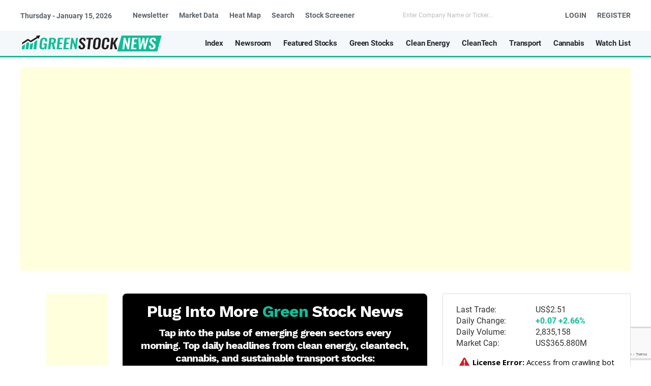

--- FILE ---
content_type: text/html; charset=utf-8
request_url: https://greenstocknews.com/news/nyse/ddd/3d-systems-welcomes-superior-proposal-determination-by-stratasys-board-and-strong-support-from-shareholders-of-both-companies
body_size: 22933
content:
<!DOCTYPE html><html lang="en-gb" dir="ltr" vocab="https://schema.org/"><head><meta http-equiv="X-UA-Compatible" content="IE=edge"><meta name="viewport" content="width=device-width, initial-scale=1"><meta name="theme-color" content="#0dbe98"><link rel="shortcut icon" href="/images/favicon.ico"><link rel="apple-touch-icon" href="/images/favicon.ico"><link rel="preconnect" href="https://fonts.googleapis.com"><link rel="preconnect" href="https://fonts.gstatic.com" crossorigin><link href="https://fonts.googleapis.com/css2?family=Roboto:ital,wght@0,100;0,300;0,400;0,500;0,700;0,900;1,100;1,300;1,400;1,500;1,700;1,900&family=Work+Sans:ital,wght@0,100..900;1,100..900&display=swap" rel="stylesheet"><meta charset="utf-8" /><base href="https://greenstocknews.com/news/nyse/ddd/3d-systems-welcomes-superior-proposal-determination-by-stratasys-board-and-strong-support-from-shareholders-of-both-companies" /><meta name="twitter:card" content="summary" /><meta name="twitter:site" content="@greenstocknews" /><meta name="twitter:title" content="3D Systems Welcomes ‘Superior Proposal’ Determination by Stratasys Board and Strong Support from Shareholders of Both Companies" /><meta name="twitter:description" content="3D Systems’ Signed Merger Agreement Awaits Countersignature by Stratasys  Stratasys Decision Reflects Shareholder Feedback That Desktop Metal Merge..." /><meta name="twitter:image" content="https://greenstocknews.com/images/ogimage.jpg" /><meta name="och:twittercard" content="true" /><meta name="och:opengraph" content="true" /><meta property="og:type" content="article" /><meta property="og:url" content="https://greenstocknews.com/news/nyse/ddd/3d-systems-welcomes-superior-proposal-determination-by-stratasys-board-and-strong-support-from-shareholders-of-both-companies" /><meta property="og:title" content="3D Systems Welcomes ‘Superior Proposal’ Determination by Stratasys Board and Strong Support from Shareholders of Both Companies" /><meta property="og:image" content="https://greenstocknews.com/images/ogimage.jpg" /><meta property="og:site_name" content="Green Stock News" /><meta property="og:description" content="3D Systems’ Signed Merger Agreement Awaits Countersignature by Stratasys  Stratasys Decision Reflects Shareholder Feedback That Desktop Metal Merge..." /><meta property="og:updated_time" content="2023-07-17 16:14:10" /><meta property="og:image:alt" content="3D Systems Welcomes ‘Superior Proposal’ Determination by Stratasys Board and Strong Support from Shareholders of Both Companies" /><meta property="article:modified_time" content="2023-07-17 16:14:10" /><meta property="article:published_time" content="2023-07-17 16:04:02" /><meta name="description" content="Green Stock News for the New Green Economy." /><title>3D Systems Welcomes ‘Superior Proposal’ Determination by Stratasys Board and Strong Support from Shareholders of Both Companies - Green Stock News</title> <script data-cfasync="false">var QUIX_ROOT_URL = "https://greenstocknews.com/";window.FILE_MANAGER_ROOT_URL = "https://greenstocknews.com/images/";</script> <link href="/favicon.ico" rel="shortcut icon" type="image/vnd.microsoft.icon" /><link href="/media/com_convertforms/css/convertforms.css?b9f8c7442eed8d08a21741bdda77efcd" rel="stylesheet" /><link href="//fonts.googleapis.com/css?family=Roboto" rel="stylesheet" /><link href="/plugins/content/jw_allvideos/jw_allvideos/tmpl/Responsive/css/template.css?v=6.1.0" rel="stylesheet" /><link href="/modules/mod_latestnews/gsn_style.css?b9f8c7442eed8d08a21741bdda77efcd" rel="stylesheet" /><link href="/plugins/system/ampz/ampz/css/ampz.min.css" rel="stylesheet" /><link href="/plugins/system/jce/css/content.css?aa754b1f19c7df490be4b958cf085e7c" rel="stylesheet" /><link href="/media/com_rstbox/css/engagebox.css?b9f8c7442eed8d08a21741bdda77efcd" rel="stylesheet" /><link href="https://greenstocknews.com/modules/mod_stocksearch/gsn_style.css" rel="stylesheet" /><link href="/templates/yootheme_GSN/css/theme.20.css?1732066198" rel="stylesheet" /><link href="/templates/yootheme_GSN/css/custom.css?2.7.16" rel="stylesheet" /><link href="/media/plg_system_jmntoolbox/css/gsn_finance_embedder.min.css?b9f8c7442eed8d08a21741bdda77efcd" rel="stylesheet" /><style>#cf_3 .cf-btn:after { 
            border-radius: 5px
        }
    .convertforms {
                --color-primary: #4285F4;
--color-success: #0F9D58;
--color-danger: #DB4437;
--color-warning: #F4B400;
--color-default: #444;
--color-grey: #ccc;

            }
        #cf_3 {
                --font: Roboto;
--background-color: rgba(255, 255, 255, 1);
--border-radius: 0px;
--label-color: #232a31;
--label-size: 13px;
--input-color: #232a31;
--input-text-align: left;
--input-background-color: #ffffff;
--input-border-color: #cccccc;
--input-border-radius: 0px;
--input-size: 16px;
--input-padding: 0px 25px;

            }
        .cf-field-hp {
	display: none;
	position: absolute;
	left: -9000px;
}
        #ampz_inline_mobile { background-color: #ffffff }
        @media (min-width: 1000px) {
            #ampz_inline_mobile {
                display: none !important;
            }
        }
        @media (max-width: 1000px) {
            #ampz_inline_mobile {
                display: block !important;
            }
        }.eb-10 {
                --animation_duration: 400ms;

            }
        .eboxCookieBar .eb-btn {
    min-width: 100px;
}
		.eb-10 .eb-close:hover {
			color: rgba(255, 255, 255, 1) !important;
		}	
	@media screen and (min-width: 768px) and (max-width: 992px){  } @media screen and (max-width: 767px) {  }</style> <script type="application/json" class="joomla-script-options new">{"csrf.token":"cbcd851543de0596b75d279aa5165b7c","system.paths":{"root":"","base":""},"system.keepalive":{"interval":2340000,"uri":"\/component\/ajax\/?format=json"},"com_convertforms":{"baseURL":"\/component\/convertforms","debug":false},"joomla.jtext":{"COM_CONVERTFORMS_INVALID_RESPONSE":"Invalid Response","COM_CONVERTFORMS_INVALID_TASK":"Invalid Task","PLG_SYSTEM_JMNTOOLBOX_FINANCE_WATCHLISTTEXT_FOLLOW":"Follow","PLG_SYSTEM_JMNTOOLBOX_FINANCE_WATCHLISTTEXT_FOLLOWING":"Following"},"plg_system_gsso":{"auto_select":"1","logout_button_id":"module-965"}}</script> <script src="/media/system/js/core.js?b9f8c7442eed8d08a21741bdda77efcd"></script> <!--[if lt IE 9]><script src="/media/system/js/polyfill.event.js?b9f8c7442eed8d08a21741bdda77efcd"></script><![endif]--> <script src="/media/system/js/keepalive.js?b9f8c7442eed8d08a21741bdda77efcd"></script> <script src="/media/com_convertforms/js/site.js?b9f8c7442eed8d08a21741bdda77efcd"></script> <script src="/media/com_convertforms/js/recaptcha_v2_invisible.js?b9f8c7442eed8d08a21741bdda77efcd"></script> <script src="https://www.google.com/recaptcha/api.js?onload=ConvertFormsInitInvisibleReCaptcha&render=explicit&hl=en-GB"></script> <script src="/plugins/content/jw_allvideos/jw_allvideos/includes/js/behaviour.js?v=6.1.0"></script> <script src="/media/jui/js/jquery.min.js?b9f8c7442eed8d08a21741bdda77efcd"></script> <script src="/media/jui/js/jquery-noconflict.js?b9f8c7442eed8d08a21741bdda77efcd"></script> <script src="/media/jui/js/jquery-migrate.min.js?b9f8c7442eed8d08a21741bdda77efcd"></script> <script src="/plugins/system/ampz/ampz/js/ampz.min.js"></script> <script src="/media/com_rstbox/js/vendor/velocity.js?b9f8c7442eed8d08a21741bdda77efcd"></script> <script src="/media/com_rstbox/js/vendor/velocity.ui.js?b9f8c7442eed8d08a21741bdda77efcd"></script> <script src="/media/com_rstbox/js/animations.js?b9f8c7442eed8d08a21741bdda77efcd"></script> <script src="/media/com_rstbox/js/engagebox.js?b9f8c7442eed8d08a21741bdda77efcd"></script> <script src="https://greenstocknews.com/components/com_finance/js/handlebars-v4.7.6.js"></script> <script src="https://greenstocknews.com/components/com_finance/js/typeahead.bundle.min.js"></script> <script src="https://greenstocknews.com/modules/mod_stocksearch/script.js"></script> <script src="https://accounts.google.com/gsi/client" asyc="async" defer></script> <script src="/media/plg_system_gsso/js/gsso.min.js" asyc="async" defer></script> <script src="https://greenstocknews.com/plugins/system/videolazyload/assets/js/lozad.min.js"></script> <script src="https://greenstocknews.com/plugins/system/videolazyload/assets/js/script.js"></script> <script src="/templates/yootheme/vendor/assets/uikit/dist/js/uikit.min.js?2.7.16"></script> <script src="/templates/yootheme/vendor/assets/uikit/dist/js/uikit-icons-tech-space.min.js?2.7.16"></script> <script src="/templates/yootheme/js/theme.js?2.7.16"></script> <script>var ampzSettings = {"ampzCounts":"","ampzNetworks":["twitter","facebook","whatsapp","youtube","reddit","linkedin"],"ampzEntranceDelay":"0.5s","ampzEntranceDelayMobile":"0.5s","ampzMobileOnlyButtons":"","ampzMobileWidth":"1000","ampzFlyinEntranceEffect":"ampz_flyin_right bounceInUp","ampzThresholdTotalShares":"2","ampzBaseUrl":"https:\/\/greenstocknews.com\/","ampzShareUrl":"https%3A%2F%2Fgreenstocknews.com%2Fnews%2Fnyse%2Fddd%2F3d-systems-welcomes-superior-proposal-determination-by-stratasys-board-and-strong-support-from-shareholders-of-both-companies","ampzOpenInNewTab":"","ampzFbAT":"0","ampzCacheLifetime":"3600","ampzCachedCounts":"","ampzFlyInTriggerBottom":"","ampzFlyInTriggerTime":"","ampzFlyInTriggerTimeSeconds":"10000","ampzActiveComponent":"com_content","ampzFlyInDisplayMobile":"","ampzInlineDisplayMobile":"","ampzInlineDisableExpandOnHover":"","ampzSidebarDisplayMobile":"","ampzFlyInCookieType":"never","ampzFlyInCookieDuration":"5","ampzSideBarVisibility":"inline","ampzMobileVisibility":"inline","ampzSideBarStartClosed":""};document.addEventListener('DOMContentLoaded', function() {
            Array.prototype.slice.call(document.querySelectorAll('a span[id^="cloak"]')).forEach(function(span) {
                span.innerText = span.textContent;
            });
        });</script> <script type="application/ld+json">{"@context":"http:\/\/schema.org","@type":"Organization","name":"Green Stock News","url":"https:\/\/greenstocknews.com\/"}</script> <script>document.addEventListener("DOMContentLoaded", function () {
    // Select all the matching headings
    const headings = document.querySelectorAll(
        '.stockslist-wrapper .uk-heading-line .zox-heading, .module .module-inner .uk-heading-line .zox-heading'
    );

    // Loop through each matching heading
    headings.forEach(function (heading) {
        if (heading) {
            // Get the text content of the heading
            const text = heading.textContent;

            // Split the text into the first word and the rest
            const words = text.split(" ");
            if (words.length > 1) {
                // Construct the new HTML
                heading.innerHTML = `<span style="color:#0dbe98;">${words[0]}</span> ${words.slice(1).join(" ")}`;
            }
        }
    });
});</script> <script async src="https://pagead2.googlesyndication.com/pagead/js/adsbygoogle.js?client=ca-pub-2162684901621968"
     crossorigin="anonymous"></script> <script>window.dataLayer = window.dataLayer || [];
  function gtag(){dataLayer.push(arguments);}
  gtag('js', new Date());

  gtag('config', 'G-36VM0LKRD6');</script> <script>window.dataLayer = window.dataLayer || [];
  function gtag(){dataLayer.push(arguments);}
  gtag('js', new Date());
  gtag('config', 'AW-409937634');</script> <script src="/templates/yootheme/js/jquery.doubleScroll.js" defer></script> <script type="text/javascript">jQuery(document).ready(function() {
		article = document.getElementById("template-7z1_Z080#1-0-1-3") || document.getElementById("template-7z1_Z080#0-0-1-3");
		if (article) {
			tables = article.getElementsByTagName("table");
			if (tables) {
				jQuery(tables).wrap('<div class="scroll_table js_scroll"></div>');
                jQuery('.scroll_table').doubleScroll({resetOnWindowResize: true});
    			}
    		}
    	});</script> <link rel="stylesheet" href="https://cdnjs.cloudflare.com/ajax/libs/font-awesome/5.9.0/css/all.min.css" integrity="sha512-q3eWabyZPc1XTCmF+8/LuE1ozpg5xxn7iO89yfSOd5/oKvyqLngoNGsx8jq92Y8eXJ/IRxQbEC+FGSYxtk2oiw==" crossorigin="anonymous" referrerpolicy="no-referrer" /><link rel="alternate" type="application/atom+xml" title="Latest Green Stock News" href="https://greenstocknews.com/index.php?option=com_obrss&task=feed&id=1:green-stock-news&format=feed&Itemid=688" /> <script>!function(e,t,n,s,u,a){e.twq||(s=e.twq=function(){s.exe?s.exe.apply(s,arguments):s.queue.push(arguments);
},s.version='1.1',s.queue=[],u=t.createElement(n),u.async=!0,u.src='//static.ads-twitter.com/uwt.js',
a=t.getElementsByTagName(n)[0],a.parentNode.insertBefore(u,a))}(window,document,'script');
// Insert Twitter Pixel ID and Standard Event data below
twq('init','o0dbj');
twq('track','PageView');</script> <link rel="canonical" href="https://greenstocknews.com/news/nyse/ddd/3d-systems-welcomes-superior-proposal-determination-by-stratasys-board-and-strong-support-from-shareholders-of-both-companies" /> <script>var $theme = {};</script> </head><body class=" news-details"><div class="tm-page"><div class="tm-toolbar tm-toolbar-default" uk-sticky="show-on-up: true; animation: uk-animation-slide-top"><div class="uk-container uk-flex uk-flex-middle"><div><div class="uk-grid-medium uk-child-width-auto uk-flex-middle" uk-grid="margin: uk-margin-small-top"><div><div class="uk-panel" id="module-865"><div class="uk-margin-remove-last-child custom"  style="background-image:url(/.)"><p style="padding-right: 20px;text-transform: uppercase;color: #ffffff;font-family: Oswald;"><span class="hd-date"><script type="text/javascript">today=new Date(); date=today.getDate(); month=today.getMonth()+1; year=today.getFullYear(); var dayName=new Array(7) 
dayName[0]="Sunday"; dayName[1]="Monday"; dayName[2]="Tuesday"; dayName[3]="Wednesday"; dayName[4]="Thursday"; dayName[5]="Friday"; dayName[6]="Saturday"; day = today.getDay();

if (month==1) monthName=("January"); else if (month==2) monthName=("February"); else if (month==3) monthName=("March"); else if (month==4) monthName=("April"); else if (month==5) monthName=("May"); else if (month==6) monthName=("June"); else if (month==7) monthName=("July"); else if (month==8) monthName=("August"); else if (month==9) monthName=("September"); else if (month==10) monthName=("October"); else if (month==11) monthName=("November"); else monthName=("December");
document.write (dayName[day] + " - " + monthName + " " + date + ", " + year);</script></span></p></div></div></div><div><div class="uk-panel uk-visible@m" id="module-864"><ul class="uk-subnav-divider uk-subnav"><li class="item-391"><a href="/newsletter" title="Free Daily Green Stock Newsletter"> Newsletter</a></li><li class="item-125"><a href="/market-data" title="Market Data"> Market Data</a></li><li class="item-548"><a href="/heat-map"> Heat Map</a></li><li class="item-1014"><a href="/search"> Search</a></li><li class="item-2876"><a href="/stock-screener" title="Stock Screener"> Stock Screener</a></li></ul></div></div></div></div><div class="uk-margin-auto-left"><div class="uk-grid-medium uk-child-width-auto uk-flex-middle" uk-grid="margin: uk-margin-small-top"><div><div class="uk-panel uk-visible@m" id="module-95"><div class="search"> <input name="searchword" maxlength="200" class="uk-search-input stock-search" type="search" size="0" placeholder="Enter Company Name or Ticker..."></div></div></div><div><div class="uk-panel" id="module-872"><div class="uk-margin-remove-last-child custom"  style="background-image:url(/.)"><ul class="uk-subnav uk-subnav-divider"><li><a href="/login">LOGIN</a></li><li><a href="/register">REGISTER</a></li></ul></div></div></div></div></div></div></div><div class="tm-header-mobile uk-hidden@l"><div uk-sticky offset="28" show-on-up animation="uk-animation-slide-top" cls-active="uk-navbar-sticky" sel-target=".uk-navbar-container"><div class="uk-navbar-container"><nav uk-navbar="container: .tm-header-mobile"><div class="uk-navbar-left"> <a class="search-toggle" uk-toggle="target: #mobile-stock-search" type="button"><div style="padding:2px"><span uk-icon="icon:search"></span></div></a></div><div class="uk-navbar-center"> <a href="https://greenstocknews.com/" class="uk-navbar-item uk-logo"> <img alt width="250" src="/images/logo2.svg"></a></div><div class="uk-navbar-right"> <a class="uk-navbar-toggle" href="#tm-mobile" uk-toggle><div uk-navbar-toggle-icon></div> </a></div></nav><div id="mobile-stock-search" class="stock-search" hidden><div class="moduletable"><div class="uk-flex uk-flex-center"><div class="search"> <input name="searchword" maxlength="200" class="uk-search-input stock-search" type="search" size="0" placeholder="Enter Company Name or Ticker..."></div></div></div></div></div></div><div id="tm-mobile" uk-offcanvas mode="push" flip overlay><div class="uk-offcanvas-bar"> <button class="uk-offcanvas-close" type="button" uk-close></button><div class="uk-child-width-1-1" uk-grid><div><div class="uk-panel" id="module-939"><ul class="uk-nav uk-nav-default uk-nav-parent-icon uk-nav-accordion" uk-nav="targets: &gt; .js-accordion"><li class="item-1983"><a href="/"> Index</a></li><li class="item-1985"><a href="/newsroom"> Newsroom</a></li><li class="item-1984"><a href="/best-green-stocks"> Featured Stocks</a></li><li class="item-2313"><a href="/green-stock-lists"> Green Stock Lists</a></li><li class="item-2483"><a href="/green-stock-news-clips"> Video News Clips</a></li><li class="item-2012 js-accordion uk-parent"><a href> Sust. Transport News</a><ul class="uk-nav-sub"><li class="item-2015"><a href="/sustainable-transport"> All Sust. Transport</a></li><li class="item-2013"><a href="/sustainable-transport/electric-vehicles"> Electric Vehicles</a></li><li class="item-2014"><a href="/sustainable-transport/ev-technology"> EV Technology</a></li><li class="item-2523"><a href="/sustainable-transport/ev-charging"> EV Charging</a></li><li class="item-2016"><a href="/sustainable-transport/space"> Space Race</a></li><li class="item-2529"><a href="/sustainable-transport/evtol"> eVTOL</a></li><li class="item-2017"><a href="/sustainable-transport/alternative-transport"> Alternative Transport</a></li><li class="item-2516"><a href="/sustainable-transport/autonomous-driving"> Autonomous Driving</a></li><li class="item-2517"><a href="/sustainable-transport/last-mile"> Last Mile Delivery</a></li></ul></li><li class="item-1986 js-accordion uk-parent"><a href> Clean Energy News</a><ul class="uk-nav-sub"><li class="item-1987"><a href="/clean-energy"> All Clean Energy</a></li><li class="item-1988"><a href="/clean-energy/energy-storage"> Energy Storage</a></li><li class="item-1989"><a href="/clean-energy/solar-power"> Solar Power</a></li><li class="item-1990"><a href="/clean-energy/fuel-cells"> Fuel Cells</a></li><li class="item-2600"><a href="/clean-energy/green-hydrogen"> Green Hydrogen</a></li><li class="item-2601"><a href="/clean-energy/carbon-reduction"> Carbon Reduction</a></li><li class="item-1991"><a href="/clean-energy/battery-metals"> Battery Metals</a></li><li class="item-1992"><a href="/clean-energy/nuclear-energy"> Nuclear Energy</a></li><li class="item-1993"><a href="/clean-energy/critical-elements"> Critical Elements</a></li><li class="item-1995"><a href="/clean-energy/alternative-energy"> Alternative Energy</a></li></ul></li><li class="item-1996 js-accordion uk-parent"><a href> Cleantech News</a><ul class="uk-nav-sub"><li class="item-1997"><a href="/cleantech"> All Cleantech</a></li><li class="item-2003"><a href="/cleantech/environmental-solutions"> Environmental Solutions</a></li><li class="item-2002"><a href="/cleantech/artificial-intelligence"> Artificial Intelligence</a></li><li class="item-2525"><a href="/cleantech/3d-printing"> 3D Printing</a></li><li class="item-2000"><a href="/cleantech/plant-based"> Plant-Based</a></li><li class="item-2004"><a href="/cleantech/smart-grid"> Smart Grid</a></li><li class="item-1999"><a href="/cleantech/blockchain"> Blockchain</a></li><li class="item-2001"><a href="/cleantech/agriculture"> Agriculture</a></li></ul></li><li class="item-2006 js-accordion uk-parent"><a href> Cannabis News</a><ul class="uk-nav-sub"><li class="item-2005"><a href="/cannabis"> All Cannabis</a></li><li class="item-2007"><a href="/cannabis/consumer-brands"> Consumer Brands</a></li><li class="item-2009"><a href="/cannabis/cultivation"> Cultivation</a></li><li class="item-2010"><a href="/cannabis/medicinal"> Medicinal</a></li><li class="item-2008"><a href="/cannabis/cbd"> CBD</a></li><li class="item-2011"><a href="/cannabis/agtech"> AgTech</a></li></ul></li><li class="item-2610"><a href="/green-stock-newswire"> Green Stock Newswire</a></li><li class="item-2021"><a href="/heat-map"> Heat Map</a></li><li class="item-2018"><a href="/market-data"> Market Data</a></li><li class="item-2024"><a href="/register"> Watch List</a></li><li class="item-2703"><a href="/newsletter"> Newsletter</a></li></ul></div></div></div></div></div></div><div uk-sticky offset="60" media="@l" show-on-up animation="uk-animation-slide-top" cls-active="uk-navbar-sticky" sel-target=".uk-navbar-container"><div class="uk-navbar-container uk-visible@l"><div class="uk-container"><nav class="uk-navbar" uk-navbar="{&quot;align&quot;:&quot;center&quot;,&quot;boundary&quot;:&quot;.tm-header .uk-navbar-container&quot;,&quot;boundary-align&quot;:true,&quot;container&quot;:&quot;.tm-header &gt; [uk-sticky]&quot;,&quot;dropbar&quot;:true,&quot;dropbar-anchor&quot;:&quot;!.uk-navbar-container&quot;,&quot;dropbar-mode&quot;:&quot;push&quot;}"><div class="uk-navbar-left"> <a href="https://greenstocknews.com/" class="uk-navbar-item uk-logo"> <img alt width="280" src="/images/logo2.svg"></a><div class="uk-navbar-item" id="module-331"><div class="uk-margin-remove-last-child custom"  style="background-image:url(/.)"><p></p></div></div></div><div class="uk-navbar-right"><div class="uk-navbar-item uk-visible@l" id="module-909"><style>.mega{
	width: 100%;
	left: 0px !important;
}</style><ul class="uk-navbar-nav "><li> <a href="/" >Index</a></li><li> <a href="/newsroom" >Newsroom</a></li><li> <a href="/best-green-stocks" >Featured Stocks</a></li><li> <a href="/green-stock-lists" >Green Stocks</a><div class="uk-width-large mega" uk-dropdown="pos:top-center;"><div class="uk-child-width-1-3@m" uk-grid><div><div class="  uk-panel"><div class="random-content-module"><div class="random-content-item"><style>.uk-button-frspf {
		transform: skewX(-15deg);
	}

	.uk-button-frspf {
		border: 2px solid #0083CC;
	}

	.uk-button-frspf:hover {
		background: #0083CC;
		color: #ffffff;
	}</style><div style="background: #f8f8f8; padding: 5px 15px 10px 15px;"><p style="font-size: 18px; line-height: 1.4; font-family: Oswald; font-weight: 400; text-align: justify;"><a href="https://firstphosphate.com/"><img src="/images/stocks/frspf.png" alt="First Phosphate" style="margin-right: auto; margin-left: auto; display: block;" /></a> <a href="https://firstphosphate.com/"><span style="font-weight: bold; color: #0083CC;">First Phosphate Solutions</span></a> is a mineral development company fully dedicated to extracting and purifying high-grade igneous phosphate for the production of cathode active material for the Lithium Iron Phosphate (“LFP”) battery industry. First Phosphate is committed to producing at high purity level, in responsible manner, and with low anticipated carbon footprint....</p> <span style="margin-left: auto; margin-right: auto; display: block; text-align: center; font-size: 18px;"><a class="uk-button uk-button-frspf" href="https://firstphosphate.com/">CLICK TO LEARN MORE</a></span></div></div></div></div></div><div><div class="uk-text-center  uk-panel"><a href="https://greenstocknews.com/green-stock-lists"><h1><span style="color:#0dbe98;">Green</span> Stock Lists</h1></a><ul class="uk-nav uk-nav-default"><li class="item-2363 uk-active"><a href="/green-stock-lists"> See All Green Stock Lists</a></li><li class="item-2361"><a href="/stocks/electric-vehicle-stocks"> Electric Vehicle Stocks</a></li><li class="item-2366"><a href="/stocks/artificial-intelligence-stocks"> Artificial Intelligence Stocks</a></li><li class="item-2367"><a href="/stocks/space-stocks"> Space Stocks</a></li><li class="item-2364"><a href="/stocks/evtol-stocks"> eVTOL Stocks</a></li><li class="item-2362"><a href="/stocks/battery-metal-stocks"> Battery Metal Stocks</a></li><li class="item-2365"><a href="/stocks/cannabis-stocks"> Cannabis Stocks</a></li></ul></div></div><div><div class="  uk-panel"><div class="random-content-module"><div class="random-content-item"><style>.uk-button-desg {
		transform: skewX(-15deg);
	}

	.uk-button-desg {
		border: 2px solid #0465b4;
	}

	.uk-button-desg:hover {
		background: #0465b4;
		color: #fff;
	}</style><div style="background: #f8f8f8; padding: 5px 15px 10px 15px;"><p style="font-size: 18px; line-height: 1.4; font-family: Oswald; font-weight: 400; text-align: justify;"> <a href="https://www.devvstream.com/"><img src="/images/stocks/devs.png" alt="DevvStream" style="margin-right: auto; margin-left: auto; display: block;" /></a> <a href="https://www.devvstream.com/"><span style="font-weight:bold;color:#0465b4;">DevvStream</span></a> provides upfront capital for sustainability projects in exchange for carbon credit rights. Through these rights, the company generates and manages carbon credits by utilizing the most technologically advanced, blockchain based platform. DevvStream invest in green projects that generate renewable energy, eliminate or reduce emissions, or sequester carbon...</p> <span style="margin-left:auto; margin-right:auto; display:block; text-align: center; font-size: 18px;"><a class="uk-button uk-button-desg" href="https://www.devvstream.com/">CLICK TO LEARN MORE</a></span></div></div></div></div></div></div></div></li><li> <a href="/clean-energy" >Clean Energy</a><div class="uk-width-large mega" uk-dropdown=""><div class="uk-child-width-1-3@m" uk-grid><div><div class="  uk-panel"><h1>Featured News</h1><div id="latest-news-latestnews-876"><div class="addthis_sharing_toolbox js-latest-sharing"></div><div class=" uk-inline"> <a href="/news/nasdaq/devs/devvstream-and-fayafi-execute-investment-agreement-and-advance-plans-for-fayafi-x-devvstream-investment-platform"> <img src="/images/placeholder/stocks/nasdaq/devs/devs1.jpg" alt="Green Stock News" title="DevvStream and Fayafi Execute Investment Agreement and Advance Plans for “Fayafi x DevvStream Investment Platform”" class="img-medium-rect-overlay" uk-img></img></a><div class="uk-overlay-primary uk-position-cover"></div><div class="uk-overlay uk-position-bottom uk-light"><h3 class="uk-h1 uk-margin-remove-top " style="margin-bottom:35px"><a class="uk-link-heading" href="/news/nasdaq/devs/devvstream-and-fayafi-execute-investment-agreement-and-advance-plans-for-fayafi-x-devvstream-investment-platform">DevvStream and Fayafi Execute Investment Agreement and Advance Plans...</a></h3><p class="mod-articles-category-introtext sameheightnw"></p><div class="uk-margin-remove uk-grid-small uk-position uk-position-bottom uk-position-small" uk-grid><div class="uk-width-expand" style="padding-left:0"><ul class="tags inline uk-text-right" style="padding-left:0"><li><a class="uk-button uk-button-small uk-button-primary uk-margin-small" href="/clean-energy/carbon-reduction"> Carbon Reduction</a></li></a></li></ul></div><div class="uk-width-auto" style="margin-right:-10px"> <a class="uk-button uk-button-small uk-button-secondary uk-text-right" href="/market-data/stock-quote/devvstream">NASDAQ: DEVS</a></div></div></div></div></div></div></div><div><div class="uk-text-center  uk-panel"><a href="https://greenstocknews.com/clean-energy"><h1><span style="color:#0dbe98;">Clean</span> Energy</h1></a><ul class="underline-slide uk-nav uk-nav-default"><li class="item-1506"><a href="/clean-energy/energy-storage" title="Energy Storage"> Energy Storage</a></li><li class="item-1513"><a href="/clean-energy/solar-power" title="Solar Power"> Solar Power</a></li><li class="item-1504"><a href="/clean-energy/fuel-cells" title="Fuel Cells"> Fuel Cells</a></li><li class="item-1915"><a href="/clean-energy/carbon-reduction" title="Carbon Capture and Carbon Credits"> Carbon Reduction</a></li><li class="item-2132"><a href="/clean-energy/green-hydrogen" title="Green Hydrogen"> Green Hydrogen</a></li><li class="item-1515"><a href="/clean-energy/battery-metals" title="Battery Metals"> Battery Metals</a></li><li class="item-1516"><a href="/clean-energy/nuclear-energy" title="Nuclear Energy"> Nuclear Energy</a></li></ul></div></div><div><div class="  uk-panel"><div class="random-content-module"><div class="random-content-item"><style>.uk-button-gphof {
		transform: skewX(-15deg);
	}

	.uk-button-gphof {
		border: 2px solid #ff4f00;
	}

	.uk-button-gphof:hover {
		background: #ff4f00;
		color: #fff;
	}</style><div style="background: #f8f8f8; padding: 5px 15px 10px 15px;"><p style="font-size: 18px; line-height: 1.4; font-family: Oswald; font-weight: 400; text-align: justify;"> <a href="https://www.graphiteoneinc.com/"><img src="/images/stocks/gphof.png" alt="Graphite One" style="margin-right: auto; margin-left: auto; display: block;" /></a> Leveraging its vertically-integrated approach from mine to material manufacturing, <a href="https://www.graphiteoneinc.com/"><span style="font-weight:bold;color:#ff4f00;">Graphite One</span></a> intends to produce high-grade anode material for the lithium-ion electric vehicle battery market and energy storage systems, with significant additional production for a range of value-added graphite applications. Envisioned as a vertically-integrated enterprise...</p> <span style="margin-left:auto; margin-right:auto; display:block; text-align: center; font-size: 18px;"><a class="uk-button uk-button-gphof" href="https://www.graphiteoneinc.com/">CLICK TO LEARN MORE</a></span></div></div></div></div></div></div></div></li><li> <a href="/cleantech" >CleanTech</a><div class="uk-width-large mega" uk-dropdown=""><div class="uk-child-width-1-3@m" uk-grid><div><div class="  uk-panel"><h1>Featured News</h1><div id="latest-news-latestnews-879"><div class="addthis_sharing_toolbox js-latest-sharing"></div><div class=" uk-inline"> <a href="/news/otcmkts/rooof/northstar-selects-baltimore-maryland-as-first-united-states-expansion-location"> <img src="/images/placeholder/stocks/otcmkts/rooof/rooof3.jpg" alt="Green Stock News" title="Northstar Clean Technologies Selects Baltimore, Maryland As First United States Expansion Location" class="img-medium-rect-overlay" uk-img></img></a><div class="uk-overlay-primary uk-position-cover"></div><div class="uk-overlay uk-position-bottom uk-light"><h3 class="uk-h1 uk-margin-remove-top " style="margin-bottom:35px"><a class="uk-link-heading" href="/news/otcmkts/rooof/northstar-selects-baltimore-maryland-as-first-united-states-expansion-location">Northstar Clean Technologies Selects Baltimore, Maryland As First...</a></h3><p class="mod-articles-category-introtext sameheightnw"></p><div class="uk-margin-remove uk-grid-small uk-position uk-position-bottom uk-position-small" uk-grid><div class="uk-width-expand" style="padding-left:0"><ul class="tags inline uk-text-right" style="padding-left:0"><li><a class="uk-button uk-button-small uk-button-primary uk-margin-small" href="/cleantech/environmental-solutions"> Enviro Solutions</a></li></a></li></ul></div><div class="uk-width-auto" style="margin-right:-10px"> <a class="uk-button uk-button-small uk-button-secondary uk-text-right" href="/market-data/stock-quote/northstar-clean-technologies">OTCMKTS: ROOOF</a></div></div></div></div></div></div></div><div><div class="uk-text-center  uk-panel"><a href="https://greenstocknews.com/cleantech"><h1><span style="color:#0dbe98;">Clean</span>Tech</h1></a><ul class="uk-nav uk-nav-default"><li class="item-1522"><a href="/cleantech/environmental-solutions" title="Environmental Services"> Environmental Solutions</a></li><li class="item-1520"><a href="/cleantech/artificial-intelligence" title="Artificial Intelligence"> Artificial Intelligence</a></li><li class="item-3149"><a href="/cleantech/quantum-computing" title="Quantum Computing"> Quantum Computing</a></li><li class="item-2416"><a href="/cleantech/3d-printing" title="3D Printing"> 3D Printing</a></li><li class="item-1519"><a href="/cleantech/smart-grid" title="Smart Grid"> Smart Grid</a></li><li class="item-1918"><a href="/cleantech/plant-based" title="Plant-Based Foods"> Plant-Based</a></li><li class="item-1745"><a href="/cleantech/blockchain" title="Blockchain"> Blockchain</a></li></ul></div></div><div><div class="  uk-panel"><div class="random-content-module"><div class="random-content-item"><style>.uk-button-rooof {
		transform: skewX(-15deg);
	}

	.uk-button-rooof {
		border: 2px solid #00a2e9;
	}

	.uk-button-rooof:hover {
		background: #00a2e9;
		color: #fff;
	}</style><div style="background: #f8f8f8; padding: 5px 15px 10px 15px;"><p style="font-size: 18px; line-height: 1.4; font-family: Oswald; font-weight: 400; text-align: justify;"> <a href="https://www.northstarcleantech.com/"><img src="/images/stocks/rooof.png" alt="Northstar Clean Technologies" style="margin-right: auto; margin-left: auto; display: block;" /></a> <a href="https://www.northstarcleantech.com/"><span style="font-weight: bold; color: #00a2e9;">Northstar Clean Technologies</span></a> is a cleantech company focused on the sustainable recovery and reprocessing of asphalt shingles. The company has developed a proprietary design process to recover and reuse asphalt shingles that would otherwise end up in landfills.  Northstar’s mission is to be the leader in the recovery and reprocessing of asphalt shingles in North America...</p> <span style="margin-left:auto; margin-right:auto; display:block; text-align: center; font-size: 18px;"><a class="uk-button uk-button-rooof" href="https://www.northstarcleantech.com/">CLICK TO LEARN MORE</a></span></div></div></div></div></div></div></div></li><li> <a href="/sustainable-transport" >Transport</a><div class="uk-width-large mega" uk-dropdown=""><div class="uk-child-width-1-3@m" uk-grid><div><div class="  uk-panel"><h1>Featured News</h1><div id="latest-news-latestnews-885"><div class="addthis_sharing_toolbox js-latest-sharing"></div><div class=" uk-inline"> <a href="/news/otcmkts/hlrtf/hillcrest-energy-technologies-provides-shareholder-update-on-2026-commercialization-plans"> <img src="/images/placeholder/stocks/otcmkts/hlrtf/hlrtf6.jpg" alt="Green Stock News" title="Hillcrest Energy Technologies Provides Shareholder Update on 2026 Commercialization Plans" class="img-medium-rect-overlay" uk-img></img></a><div class="uk-overlay-primary uk-position-cover"></div><div class="uk-overlay uk-position-bottom uk-light"><h3 class="uk-h1 uk-margin-remove-top " style="margin-bottom:35px"><a class="uk-link-heading" href="/news/otcmkts/hlrtf/hillcrest-energy-technologies-provides-shareholder-update-on-2026-commercialization-plans">Hillcrest Energy Technologies Provides Shareholder Update on 2026...</a></h3><p class="mod-articles-category-introtext sameheightnw"></p><div class="uk-margin-remove uk-grid-small uk-position uk-position-bottom uk-position-small" uk-grid><div class="uk-width-expand" style="padding-left:0"><ul class="tags inline uk-text-right" style="padding-left:0"><li><a class="uk-button uk-button-small uk-button-primary uk-margin-small" href="/sustainable-transport/ev-technology"> EV Technology</a></li></a></li></ul></div><div class="uk-width-auto" style="margin-right:-10px"> <a class="uk-button uk-button-small uk-button-secondary uk-text-right" href="/market-data/stock-quote/hillcrest-energy-technologies">OTCMKTS: HLRTF</a></div></div></div></div></div></div></div><div><div class="uk-text-center  uk-panel"><a href="https://greenstocknews.com/sustainable-transport"><h1><span style="color:#0dbe98;">Sustainable</span> Transport</h1></a><ul class="uk-nav uk-nav-default"><li class="item-1502"><a href="/sustainable-transport/electric-vehicles" title="Electric Vehicles"> Electric Vehicles</a></li><li class="item-1503"><a href="/sustainable-transport/ev-technology" title="EV Technology"> EV Technology</a></li><li class="item-2522"><a href="/sustainable-transport/ev-charging" title="EV Charging"> EV Charging</a></li><li class="item-1917"><a href="/sustainable-transport/space" title="Space Race"> Space Race</a></li><li class="item-2527"><a href="/sustainable-transport/evtol" title="eVTOL"> eVTOL</a></li><li class="item-2515"><a href="/sustainable-transport/autonomous-driving" title="Autonomous Driving"> Autonomous Driving</a></li><li class="item-2496"><a href="/sustainable-transport/last-mile" title="Last Mile Delivery"> Last Mile Delivery</a></li></ul></div></div><div><div class="  uk-panel"><div class="random-content-module"><div class="random-content-item"><style>.uk-button-gp {
		transform: skewX(-15deg);
	}

	.uk-button-gp {
		border: 2px solid #169347;
	}

	.uk-button-gp:hover {
		background: #169347;
		color: #fff;
	}</style><div style="background: #f8f8f8; padding: 5px 15px 10px 15px;"><p style="font-size: 18px; line-height: 1.4; font-family: Oswald; font-weight: 400; text-align: justify;"> <a href="https://greenpowermotor.com/"><img src="/images/stocks/gp.png" alt="GreenPower Motor" style="margin-right: auto; margin-left: auto; display: block;" /></a> <a href="https://greenpowermotor.com/"><span style="font-weight:bold;color:#169347;">GreenPower Motor</span></a> designs, builds and distributes a full suite of high-floor and low-floor all-electric medium and heavy-duty vehicles, including transit buses, school buses, shuttles, cargo van, and a cab and chassis. GreenPower employs a clean-sheet design to manufacture all-electric vehicles that are purpose built to be battery powered with zero emissions...</p> <span style="margin-left:auto; margin-right:auto; display:block; text-align: center; font-size: 18px;"><a class="uk-button uk-button-gp" href="https://greenpowermotor.com/">CLICK TO LEARN MORE</a></span></div></div></div></div></div></div></div></li><li> <a href="/cannabis" >Cannabis</a></li></ul></div><ul class="uk-navbar-nav" id="module-950"><li class="item-2039"><a href="/register"> Watch List</a></li></ul></div></nav></div></div></div></div><div id="tm-top" class="tm-top uk-section-default uk-section uk-section-xsmall"><div class="uk-container"><div class="uk-child-width-expand@m" uk-grid><div><div class="uk-panel" id="module-1191"><div class="uk-margin-remove-last-child custom"  style="background-image:url(/.)"><center> <script async src="https://pagead2.googlesyndication.com/pagead/js/adsbygoogle.js?client=ca-pub-2162684901621968" crossorigin="anonymous"></script>  <ins class="adsbygoogle" style="display:inline-block;width:1200px;height:400px" data-ad-client="ca-pub-2162684901621968" data-ad-slot="2187038342"></ins> <script>(adsbygoogle = window.adsbygoogle || []).push({});</script> </center></div></div></div></div></div></div><div id="system-message-container" data-messages="[]"></div> <style>#template-7z1_Z080\#0-0-0-1 img {max-width: 120px; margin-left: auto; margin-right: auto; display: block;} #template-7z1_Z080\#0-0-1-0 .uk-card-small .uk-card-body, #template-7z1_Z080\#0-0-1-0 .uk-card-small.uk-card-body:hover { outline: solid 1px #0dbe98; } #template-7z1_Z080\#0-0-1-4 table { display:block; min-width:100%; overflow: auto hidden; margin-bottom:15px; } #template-7z1_Z080\#0-0-1-4 table span {margin:0} #template-7z1_Z080\#0-0-1-4 table td {padding:4px 8px} #template-7z1_Z080\#0-0-1-5 .uk-card-small .uk-card-body, #template-7z1_Z080\#0-0-1-5 .uk-card-small.uk-card-body:hover { outline: solid 1px #0dbe98; } #template-7z1_Z080\#0-0-1-6 .uk-card-small .uk-card-body, #template-7z1_Z080\#0-0-1-6 .uk-card-small.uk-card-body:hover { outline: solid 1px #0dbe98; } #template-7z1_Z080\#0-0-1 { max-width:830px } @media screen and (max-width:640px) { #template-7z1_Z080\#0-0-2-0 p {margin:0; margin-bottom:15px;} #template-7z1_Z080\#0-0-2-0 p + p { display:inline-block; width:32%; flex:center; } } #template-7z1_Z080\#0-0-3-2 .el-title { transform: skewX(-15deg); color:#ffffff; background-color:#0dbe98; padding:5px 13px; font-weight:700; font-size:17.5px; text-transform:uppercase; text-align:center; } #template-7z1_Z080\#0-0-3-2 { position: sticky !important; position: -webkit-sticky !important; top: 85px !important; } #template-7z1_Z080\#0-0-3-4 { position: sticky !important; position: -webkit-sticky !important; top: 132px !important; } @media screen and (min-width:960px) { #template-7z1_Z080\#0-0-3 { width:400px; max-width:400px; } }</style><div class="article-feed uk-section-default uk-section uk-section-xsmall"><div class="uk-grid-margin-medium uk-container uk-container-expand-left"><div class="tm-grid-expand uk-grid-row-medium" uk-grid><div class="uk-width-small uk-visible@l"><div class="uk-panel uk-position-z-index" uk-sticky="offset: 125; bottom: true; media: @m;"><div id="template-7z1_Z080#0-0-0-1" class="uk-visible@l uk-width-small uk-margin-auto-left uk-text-right"><div class="uk-child-width-1-1" uk-grid><div><div class="uk-panel" id="module-1192"><div class="uk-margin-remove-last-child custom"  style="background-image:url(/.)"><script async src="https://pagead2.googlesyndication.com/pagead/js/adsbygoogle.js?client=ca-pub-2162684901621968"
     crossorigin="anonymous"></script>  <ins class="adsbygoogle"
 style="display:inline-block;width:120px;height:600px"
 data-ad-client="ca-pub-2162684901621968"
 data-ad-slot="6052656383"></ins> <script>(adsbygoogle = window.adsbygoogle || []).push({});</script></div></div></div><div><div class="uk-panel" id="module-1017"></div></div></div></div></div></div><div class="uk-width-expand@m" id="template-7z1_Z080#0-0-1"><div class="uk-panel uk-visible@l uk-margin uk-card uk-card-secondary" id="template-7z1_Z080#0-0-1-0"><h1 style="margin-top:15px;text-align:center; color:#FFFFFF;">Plug Into More <span style="color:#0dbe98;">Green</span> Stock News</h1><div class="uk-margin-remove-last-child custom"  style="background-image:url(/.)"><div style="padding: 10px 35px 15px 35px;"><h4 style="text-align:center;">Tap into the pulse of emerging green sectors every morning. Top daily headlines from clean energy, cleantech, cannabis, and sustainable transport stocks:</h4><div id="cf_3" class="convertforms cf cf-img-above cf-form-right cf-success-hideform  cf-hasLabels   cf-labelpos-top" data-id="3"><form name="cf3" id="cf3" method="post" action="#"><div class="cf-form-wrap cf-col-16 cf-col-large-16" style="background-color:rgba(0, 0, 0, 1)"><div class="cf-response"></div><div class="cf-fields"><div class="cf-control-group cf-two-fifths" data-key="1" data-name="name" data-label="Name" data-type="text" data-required><div class="cf-control-input"> <input type="text" name="cf[name]" id="form3_name"
 required 
 placeholder="Name" 
 autocomplete="off" 
 class="cf-input cf-input-shadow-0  "
></div></div><div class="cf-control-group cf-two-fifths" data-key="0" data-name="email" data-label="Email" data-type="email" data-required><div class="cf-control-input"> <input type="email" name="cf[email]" id="form3_email"
 required 
 placeholder="Email" 
 class="cf-input cf-input-shadow-0  "
></div></div><div class="cf-control-group cf-one-fifth" data-key="2" data-name="submit_2"  data-type="submit" ><div class="cf-control-input"><div class="cf-text-left"> <button type="submit" class="cf-btn cf-btn-style-flat cf-btn-shadow-0  .btn-primary" style="border-radius:0px;padding:11px 12px;color:#ffffff;font-size:18px;background-color:#0dbe98"> <span class="cf-btn-text">SIGN UP</span> <span class="cf-spinner-container"> <span class="cf-spinner"> <span class="bounce1"></span> <span class="bounce2"></span> <span class="bounce3"></span> </span> </span> </button></div></div></div><div class="cf-control-group cf-no-padding" data-key="3" data-name="recaptchav2invisible_3"  data-type="recaptchav2invisible" data-required><div class="cf-control-input"><div class="g-invisible-recaptcha" data-sitekey="6Lcqo-ArAAAAAOyEySCuQCGVWytKUVJlxKP-sldH" data-badge="bottomright"></div></div></div></div></div> <input type="hidden" name="cf[form_id]" value="3"> <input type="hidden" name="cbcd851543de0596b75d279aa5165b7c" value="1" /><div class="cf-field-hp"> <label for="cf-field-6969160f27ee2" class="cf-label">Email</label> <input type="text" name="cf[hnpt]" id="cf-field-6969160f27ee2" autocomplete="off" class="cf-input"/></div></form></div><center><sup style="color: #ffffff; text-align:center;">Please review our&nbsp;<a href="/disclaimer" target="_blank" rel="noopener"><span style="text-decoration:underline;">Disclaimer</span></a>&nbsp;and&nbsp;<a href="/privacy-policy" target="_blank" rel="noopener"><span style="text-decoration:underline;">Privacy Policy</span></a>&nbsp;before subscribing. One-click unsubscribe at any time.</sup></center></div></div></div><h2 class="uk-margin-remove-top"> 3D Systems Welcomes ‘Superior Proposal’ Determination by Stratasys Board and Strong Support from Shareholders of Both Companies</h2><div class="uk-panel uk-margin-small" id="tags-article"><div class="uk-margin"><div class="uk-flex-middle uk-grid-small uk-child-width-auto uk-grid" uk-grid=""><div class="el-item uk-first-column"> <a href="/register" class="finance_watchlist_btn btn" data-stockid="1232" data-following="0"> <span class="icon"></span>Follow</a></div><div class="el-item"> <a class="el-content uk-button uk-button-secondary uk-button-small" href="/market-data/stock-quote/3d-systems"> NYSE: DDD </a></div><div class="el-item"> <a class="el-content uk-button uk-button-primary uk-button-small" href="/cleantech"> CleanTech </a></div><div class="el-item"> <a class="el-content uk-button uk-button-primary uk-button-small" href="/cleantech/3d-printing"> 3D Printing </a></div><div class="el-item"> <a class="el-content uk-button uk-button-default uk-button-small" href="https://www.3dsystems.com/" target="_blank"> VISIT WEBSITE </a></div></div></div></div><div class="uk-panel readMoreArticle uk-margin-small" id="template-7z1_Z080#0-0-1-4"><div class="jmnnewsfeeder globe"><ul type="disc"><li><strong>3D Systems’ Signed Merger Agreement Awaits Countersignature by Stratasys <br /><br /></strong></li><li><strong>Stratasys Decision Reflects Shareholder Feedback That Desktop Metal Merger Does Not Have Support of Stratasys Shareholders<br /><br /></strong></li><li><strong>Expectation for Swift Termination of Desktop Metal Merger Agreement, Payment of Termination Fee to Desktop Metal by 3D Systems, and Entrance into 3D Systems-Stratasys Merger Agreement <br /><br /></strong></li><li><strong>If Stratasys Engages Promptly, 3D Systems Believes Merger Agreement Should be Signed by Stratasys No Later Than End of This Week</strong></li></ul><p>ROCK HILL, S.C., July 17, 2023 (GLOBE NEWSWIRE) -- Today, <strong><a href="https://www.3dsystems.com/" rel="nofollow noopener" target="_blank">3D Systems</a></strong> (NYSE:DDD) (“the Company”) welcomed the determination by the Board of Directors of Stratasys Ltd. (NASDAQ: SSYS) that 3D Systems’ proposal to combine with Stratasys is reasonably expected to result in a ‘Superior Proposal’ under the terms of Stratasys’ merger agreement with Desktop Metal, Inc.</p><p>On July 13, 3D Systems delivered a signed merger agreement in escrow to Stratasys that provides for the shareholders of Stratasys to receive $7.50 per share in cash and 1.5444 newly issued shares of common stock of the combined company for each Stratasys ordinary share. The combination would result in Stratasys shareholders owning approximately 44% of the combined company and receiving approximately $540 million in cash at the time of consummation of the transaction.</p><p>In response to the superior substantive terms of the 3D Systems merger agreement and the overwhelming support of shareholders, 3D Systems expects Stratasys to swiftly agree with Desktop Metal to terminate the Desktop Metal-Stratasys merger agreement and countersign the 3D Systems-Stratasys merger agreement, which is already signed by 3D Systems and now sits in escrow. 3D Systems commits to pay the full amount of any termination fees due to Desktop Metal upon the termination of the Desktop Metal merger agreement and Stratasys’ countersignature of the 3D Systems merger agreement.</p><p><em>“We are pleased with the Stratasys Board’s determination. We anticipate prompt termination of the Desktop Metal merger agreement and countersignature of the agreement to combine 3D Systems and Stratasys so that we can deliver our collective stakeholders the unparalleled benefits of the envisioned combined company,” said President and CEO, Dr. Jeffrey Graves. “Together, 3D Systems and Stratasys are well-positioned to capture the benefits of scale needed to lead in the additive manufacturing industry and deliver long-term profitable growth. We reiterate our confidence in the strength of the combined financial profile of 3D Systems and Stratasys, including our ability to realize $100 million of synergies jointly identified by our two management teams during due diligence exercises in September 2022.”</em></p><p><em>Concluded Dr. Graves, “Shareholders have spoken that a combination between 3D Systems and Stratasys presents the most compelling opportunity for the additive manufacturing industry, and it is now time for the Board of Stratasys to move quickly to make this transaction a reality. If the Stratasys Board engages promptly, we believe that Stratasys should be able to sign the merger agreement this week.”</em></p><p>Goldman Sachs &amp; Co. LLC is acting as exclusive financial advisor and Freshfields Bruckhaus Deringer (US) LLP, together with Herzog, Fox &amp; Neeman in Israel, is acting as legal counsel to 3D Systems in connection with the proposed transaction.</p><p><strong>About 3D Systems</strong></p><p>More than 35 years ago, 3D Systems brought the innovation of 3D printing to the manufacturing industry. Today, as the leading additive manufacturing solutions partner, we bring innovation, performance, and reliability to every interaction – empowering our customers to create products and business models never before possible. Thanks to our unique offering of hardware, software, materials, and services, each application-specific solution is powered by the expertise of our application engineers who collaborate with customers to transform how they deliver their products and services. 3D Systems’ solutions address a variety of advanced applications in healthcare and industrial markets such as medical and dental, aerospace &amp; defense, automotive, and durable goods. More information on the company is available at <a href="https://www.3dsystems.com/" rel="nofollow noopener" target="_blank">www.3DSystems.com</a>.</p><p><strong>Forward-Looking Statements</strong></p><p><em>Certain statements made in this document that are not statements of historical or current facts are forward-looking statements within the meaning of the Private Securities Litigation Reform Act of 1995. Forward-looking statements involve known and unknown risks, uncertainties and other factors that may cause the actual results, performance or achievements of the company to be materially different from historical results or from any future results or projections expressed or implied by such forward-looking statements. In many cases, forward-looking statements can be identified by terms such as “believes,” “belief,” “expects,” “may,” “will,” “estimates,” “intends,” “anticipates” or “plans” or the negative of these terms or other comparable terminology. Forward-looking statements are based upon management’s beliefs, assumptions and current expectations and may include comments as to the company’s beliefs and expectations as to future events and trends affecting its business and are necessarily subject to uncertainties, many of which are outside the control of the company. The factors described under the headings “Forward-Looking Statements” and “Risk Factors” in the company’s periodic filings with the Securities and Exchange Commission, as well as other factors, could cause actual results to differ materially from those reflected or predicted in forward-looking statements. In particular, we note that there is no assurance that a definitive agreement for the transaction referenced in this document will be entered into or consummated or that integration will be successful or synergies will be realized if such transaction were to be consummated. In addition, we note that Stratasys is not able to countersign a merger agreement with 3D Systems without first terminating Stratasys’ merger agreement with Desktop Metal and that the mutual consent of both Stratasys and Desktop Metal is necessary for termination of the Desktop Metal merger agreement. In addition, we note that Stratasys continues to recommend in favor of the Desktop Metal merger agreement, which remains in full force and effect, and that the vote by Stratasys shareholders on the Desktop Metal merger agreement has not yet occurred or been scheduled. Business combination proposals, transactions and integrations are subject to numerous risks and uncertainties. Although management believes that the expectations reflected in the forward-looking statements are reasonable, forward-looking statements are not, and should not be relied upon as a guarantee of future performance or results, nor will they necessarily prove to be accurate indications of the times at which such performance or results will be achieved. The forward-looking statements included are made only as of the date of the statement. 3D Systems undertakes no obligation to update or revise any forward-looking statements made by management or on its behalf, whether as a result of future developments, subsequent events or circumstances, or otherwise, except as required by law.</em></p><p><em>All references to the binding nature of the offer and merger agreement being proposed by 3D Systems, whether in a press release, presentation, other document or public statement, are subject to the contents of the escrow letter that was filed by 3D Systems on July, 13 2023 with the SEC on Form 8-K.</em></p><p><strong>Additional Information</strong></p><p>This communication does not constitute an offer to buy or sell or the solicitation of an offer to sell or buy any securities. This communication relates to a proposal which&nbsp;3D Systems has made for a business combination with Stratasys. In furtherance of this proposal and subject to future developments, 3D Systems and/or a newly formed holding company wholly-owned by 3D Systems (and, if a negotiated transaction is agreed,&nbsp;Stratasys) may file one or more registration statements, proxy statements or other documents with the SEC. This communication is not a substitute for any proxy statement, registration statement, prospectus or other document&nbsp;that 3D Systems, a newly formed holding company wholly-owned by 3D Systems&nbsp;and/or&nbsp;Stratasys&nbsp;may file with the&nbsp;SEC in connection with the proposed transaction.</p><p>Investors and security holders of&nbsp;3D Systems&nbsp;and&nbsp;Stratasys&nbsp;are urged to read the proxy statement(s), registration statement, prospectus and/or other documents filed with the&nbsp;SEC&nbsp;carefully in their entirety if and when they become available as they will contain important information about the proposed transaction. Any definitive proxy statement(s) or prospectus(es) (if and when available) will be mailed to stockholders of&nbsp;3D Systems and/or&nbsp;Stratasys, as applicable. Investors and security holders will be able to obtain free copies of these documents (if and when available) and other documents filed with the SEC by&nbsp;3D Systems&nbsp;through the web site maintained by the SEC at <a href="https://www.sec.gov/" rel="nofollow noopener" target="_blank">http://www.sec.gov</a>.</p><p>This document shall not constitute an offer to buy or sell or the solicitation of an offer to sell or buy any securities, nor shall there be any sale of securities in any jurisdiction in which such offer, solicitation or sale would be unlawful prior to registration or qualification under the securities laws of any such jurisdiction. No offering of securities shall be made except by means of a prospectus meeting the requirements of Section&nbsp;10 of the U.S. Securities Act of 1933, as amended.</p><p>This communication is neither a solicitation of a proxy nor a substitute for any proxy statement or other filings that may be made with the SEC. Nonetheless,&nbsp;3D Systems&nbsp;and its directors and executive officers and other members of management and employees may be deemed to be participants in the solicitation of proxies in respect of the proposed transaction. You can find information about&nbsp;3D Systems’&nbsp;executive officers and directors in&nbsp;3D Systems’ definitive proxy statement filed with the&nbsp;SEC&nbsp;on&nbsp;April 5, 2023. Additional information regarding the interests of such potential participants will be included in one or more registration statements, proxy statements or other documents filed with the&nbsp;SEC&nbsp;if and when they become available. These documents (if and when available) may be obtained free of charge from the&nbsp;SEC’s&nbsp;website&nbsp;at <a href="https://www.sec.gov/" rel="nofollow noopener" target="_blank">http://www.sec.gov</a>.</p><p><strong><em>Contacts</em></strong></p><p>Investors:<br />3D Systems<br /><a href="https://www.globenewswire.com/Tracker?data=EOFwdVvDzNuFSJ0oAX2HChKZVjbIkTwWHZgoOov-Ft3wcnzuQHClDs81zw_7BSt9tZ5Xt9whnaqodKXkJESJBTpGGKtBI4Erd95-lyrSIKGIpnDjf0u4JTFtFICVz4Az" rel="nofollow noopener" target="_blank"><span id="cloak20fba93f199339ef8533a66805fb9f86">This email address is being protected from spambots. You need JavaScript enabled to view it.</span><script type='text/javascript'>document.getElementById('cloak20fba93f199339ef8533a66805fb9f86').innerHTML = '';
				var prefix = '&#109;a' + 'i&#108;' + '&#116;o';
				var path = 'hr' + 'ef' + '=';
				var addy20fba93f199339ef8533a66805fb9f86 = '&#105;nv&#101;st&#111;r.r&#101;l&#97;t&#105;&#111;ns' + '&#64;';
				addy20fba93f199339ef8533a66805fb9f86 = addy20fba93f199339ef8533a66805fb9f86 + '3dsyst&#101;ms' + '&#46;' + 'c&#111;m';
				var addy_text20fba93f199339ef8533a66805fb9f86 = '&#105;nv&#101;st&#111;r.r&#101;l&#97;t&#105;&#111;ns' + '&#64;' + '3dsyst&#101;ms' + '&#46;' + 'c&#111;m';document.getElementById('cloak20fba93f199339ef8533a66805fb9f86').innerHTML += '<a ' + path + '\'' + prefix + ':' + addy20fba93f199339ef8533a66805fb9f86 + '\'>'+addy_text20fba93f199339ef8533a66805fb9f86+'<\/a>';</script></a></p><p>MacKenzie Partners, Inc.<br />Dan Burch / Bob Marese<br /><a href="https://www.globenewswire.com/Tracker?data=6pJgkdCYlKxmeHM5Eh6ORYipfGGBQVDdEksB6_m9R-loanuuVb3rpcmE-0I8P3PPSkRNVkQkseBg0_WuQQ3NkmRfRbvDJRBkt_bJif5Xb4tpvAK3L_zloq7cGIv6ytZv" rel="nofollow noopener" target="_blank"><span id="cloakbc1cdb16fdc6d4d52b4dc90830ca568c">This email address is being protected from spambots. You need JavaScript enabled to view it.</span><script type='text/javascript'>document.getElementById('cloakbc1cdb16fdc6d4d52b4dc90830ca568c').innerHTML = '';
				var prefix = '&#109;a' + 'i&#108;' + '&#116;o';
				var path = 'hr' + 'ef' + '=';
				var addybc1cdb16fdc6d4d52b4dc90830ca568c = 'db&#117;rch' + '&#64;';
				addybc1cdb16fdc6d4d52b4dc90830ca568c = addybc1cdb16fdc6d4d52b4dc90830ca568c + 'm&#97;ck&#101;nz&#105;&#101;p&#97;rtn&#101;rs' + '&#46;' + 'c&#111;m';
				var addy_textbc1cdb16fdc6d4d52b4dc90830ca568c = 'db&#117;rch' + '&#64;' + 'm&#97;ck&#101;nz&#105;&#101;p&#97;rtn&#101;rs' + '&#46;' + 'c&#111;m';document.getElementById('cloakbc1cdb16fdc6d4d52b4dc90830ca568c').innerHTML += '<a ' + path + '\'' + prefix + ':' + addybc1cdb16fdc6d4d52b4dc90830ca568c + '\'>'+addy_textbc1cdb16fdc6d4d52b4dc90830ca568c+'<\/a>';</script></a> / <a href="https://www.globenewswire.com/Tracker?data=rU1LcSRCkJhLHdUZW08jAlqKDWXfOu-axRKQLLxDxGAPt44fvrQApjbi-oL2eCyiMBaGHCp0TIZrZ-eGUcxbgrv3Rq_ZTlYqVkhBGXI6B6w12dRSVHCViCE67B1uDqiO" rel="nofollow noopener" target="_blank"><span id="cloakd4ec051c288b6bd29710fe6a204be6ad">This email address is being protected from spambots. You need JavaScript enabled to view it.</span><script type='text/javascript'>document.getElementById('cloakd4ec051c288b6bd29710fe6a204be6ad').innerHTML = '';
				var prefix = '&#109;a' + 'i&#108;' + '&#116;o';
				var path = 'hr' + 'ef' + '=';
				var addyd4ec051c288b6bd29710fe6a204be6ad = 'bm&#97;r&#101;s&#101;' + '&#64;';
				addyd4ec051c288b6bd29710fe6a204be6ad = addyd4ec051c288b6bd29710fe6a204be6ad + 'm&#97;ck&#101;nz&#105;&#101;p&#97;rtn&#101;rs' + '&#46;' + 'c&#111;m';
				var addy_textd4ec051c288b6bd29710fe6a204be6ad = 'bm&#97;r&#101;s&#101;' + '&#64;' + 'm&#97;ck&#101;nz&#105;&#101;p&#97;rtn&#101;rs' + '&#46;' + 'c&#111;m';document.getElementById('cloakd4ec051c288b6bd29710fe6a204be6ad').innerHTML += '<a ' + path + '\'' + prefix + ':' + addyd4ec051c288b6bd29710fe6a204be6ad + '\'>'+addy_textd4ec051c288b6bd29710fe6a204be6ad+'<\/a>';</script></a></p><p>U.S. Media:<br />FTI Consulting<br />Pat Tucker / Rachel Chesley / Kyla MacLennan<br /><a href="https://www.globenewswire.com/Tracker?data=wYtowcUztEfQxmfLdyxsPM3a2KKSWHuVALeIvmkv9QHzlr5LPyBOBYhmirasLq8by-t944TWKdA2LvRlpXdv5bTJgWnZvYI_lQhLqg1sh1KQbXycoszmN2-v0fWdia5N" rel="nofollow noopener" target="_blank"><span id="cloak967deab18d1f4fdeec692ba05a75d700">This email address is being protected from spambots. You need JavaScript enabled to view it.</span><script type='text/javascript'>document.getElementById('cloak967deab18d1f4fdeec692ba05a75d700').innerHTML = '';
				var prefix = '&#109;a' + 'i&#108;' + '&#116;o';
				var path = 'hr' + 'ef' + '=';
				var addy967deab18d1f4fdeec692ba05a75d700 = '3DSyst&#101;ms' + '&#64;';
				addy967deab18d1f4fdeec692ba05a75d700 = addy967deab18d1f4fdeec692ba05a75d700 + 'ft&#105;c&#111;ns&#117;lt&#105;ng' + '&#46;' + 'c&#111;m';
				var addy_text967deab18d1f4fdeec692ba05a75d700 = '3DSyst&#101;ms' + '&#64;' + 'ft&#105;c&#111;ns&#117;lt&#105;ng' + '&#46;' + 'c&#111;m';document.getElementById('cloak967deab18d1f4fdeec692ba05a75d700').innerHTML += '<a ' + path + '\'' + prefix + ':' + addy967deab18d1f4fdeec692ba05a75d700 + '\'>'+addy_text967deab18d1f4fdeec692ba05a75d700+'<\/a>';</script></a></p><p>Israel Media:<br />Gelbart-Kahana Investor Relations<br />Aviram Uzi<br /><a href="https://www.globenewswire.com/Tracker?data=NhYpp9G268ykqBIkXQlySeZPQJw00R50jG5UEYx1qskSNLyEL5YYW9oCN1l4j_l0QG3vqOrjCklt_jNATz_eG80xIaf2qgPumeaembK9sSQ=" rel="nofollow noopener" target="_blank"><span id="cloaka6f18c365b4b36b01b37bb1fd54946ec">This email address is being protected from spambots. You need JavaScript enabled to view it.</span><script type='text/javascript'>document.getElementById('cloaka6f18c365b4b36b01b37bb1fd54946ec').innerHTML = '';
				var prefix = '&#109;a' + 'i&#108;' + '&#116;o';
				var path = 'hr' + 'ef' + '=';
				var addya6f18c365b4b36b01b37bb1fd54946ec = '&#97;v&#105;r&#97;m' + '&#64;';
				addya6f18c365b4b36b01b37bb1fd54946ec = addya6f18c365b4b36b01b37bb1fd54946ec + 'gk-b&#105;z' + '&#46;' + 'c&#111;m';
				var addy_texta6f18c365b4b36b01b37bb1fd54946ec = '&#97;v&#105;r&#97;m' + '&#64;' + 'gk-b&#105;z' + '&#46;' + 'c&#111;m';document.getElementById('cloaka6f18c365b4b36b01b37bb1fd54946ec').innerHTML += '<a ' + path + '\'' + prefix + ':' + addya6f18c365b4b36b01b37bb1fd54946ec + '\'>'+addy_texta6f18c365b4b36b01b37bb1fd54946ec+'<\/a>';</script></a><br />+972-525329103</p> <img class="__GNW8366DE3E__IMG" src="https://www.globenewswire.com/newsroom/ti?nf=ODg3NTYxOCM1Njk1MjYyIzIxOTEyNzE=" /> <br /><img src="https://ml.globenewswire.com/media/ZWU3ZjFlYzItYjBkNi00NTEzLWE4NWMtNjgwZGNiMGZmZjQzLTEyMDI4MjQ=/tiny/3D-Systems-Inc-.png" referrerpolicy="no-referrer-when-downgrade" /></div></div><div class="uk-panel uk-margin uk-margin-remove-top uk-card uk-card-secondary" id="template-7z1_Z080#0-0-1-5"><h1 style="margin-top:15px;text-align:center; color:#FFFFFF;">Plug Into More <span style="color:#0dbe98;">Green</span> Stock News</h1><div class="uk-margin-remove-last-child custom"  style="background-image:url(/.)"><div style="padding: 10px 35px 15px 35px;"><h4 style="text-align:center;">Tap into the pulse of emerging green sectors every morning. Top daily headlines from clean energy, cleantech, cannabis, and sustainable transport stocks:</h4><div id="cf_3" class="convertforms cf cf-img-above cf-form-right cf-success-hideform  cf-hasLabels   cf-labelpos-top" data-id="3"><form name="cf3" id="cf3" method="post" action="#"><div class="cf-form-wrap cf-col-16 cf-col-large-16" style="background-color:rgba(0, 0, 0, 1)"><div class="cf-response"></div><div class="cf-fields"><div class="cf-control-group cf-two-fifths" data-key="1" data-name="name" data-label="Name" data-type="text" data-required><div class="cf-control-input"> <input type="text" name="cf[name]" id="form3_name"
 required 
 placeholder="Name" 
 autocomplete="off" 
 class="cf-input cf-input-shadow-0  "
></div></div><div class="cf-control-group cf-two-fifths" data-key="0" data-name="email" data-label="Email" data-type="email" data-required><div class="cf-control-input"> <input type="email" name="cf[email]" id="form3_email"
 required 
 placeholder="Email" 
 class="cf-input cf-input-shadow-0  "
></div></div><div class="cf-control-group cf-one-fifth" data-key="2" data-name="submit_2"  data-type="submit" ><div class="cf-control-input"><div class="cf-text-left"> <button type="submit" class="cf-btn cf-btn-style-flat cf-btn-shadow-0  .btn-primary" style="border-radius:0px;padding:11px 12px;color:#ffffff;font-size:18px;background-color:#0dbe98"> <span class="cf-btn-text">SIGN UP</span> <span class="cf-spinner-container"> <span class="cf-spinner"> <span class="bounce1"></span> <span class="bounce2"></span> <span class="bounce3"></span> </span> </span> </button></div></div></div><div class="cf-control-group cf-no-padding" data-key="3" data-name="recaptchav2invisible_3"  data-type="recaptchav2invisible" data-required><div class="cf-control-input"><div class="g-invisible-recaptcha" data-sitekey="6Lcqo-ArAAAAAOyEySCuQCGVWytKUVJlxKP-sldH" data-badge="bottomright"></div></div></div></div></div> <input type="hidden" name="cf[form_id]" value="3"> <input type="hidden" name="cbcd851543de0596b75d279aa5165b7c" value="1" /><div class="cf-field-hp"> <label for="cf-field-6969160f2e932" class="cf-label">Name</label> <input type="text" name="cf[hnpt]" id="cf-field-6969160f2e932" autocomplete="off" class="cf-input"/></div></form></div><center><sup style="color: #ffffff; text-align:center;">Please review our&nbsp;<a href="/disclaimer" target="_blank" rel="noopener"><span style="text-decoration:underline;">Disclaimer</span></a>&nbsp;and&nbsp;<a href="/privacy-policy" target="_blank" rel="noopener"><span style="text-decoration:underline;">Privacy Policy</span></a>&nbsp;before subscribing. One-click unsubscribe at any time.</sup></center></div></div></div><div class="uk-panel uk-visible@l" id="template-7z1_Z080#0-0-1-6"><h1>More <span style="color:#0dbe98;">Green</span> Stock News</h1><div class="tm-grid-expand uk-grid-margin uk-grid" uk-grid="" id="latest-news-latestnews-826"><div class="uk-width-1-1@s uk-width-3-5@m"><div class=""><div class="uk-flex-center uk-flex-middle" uk-grid><div class="uk-width-1-1 uk-width-1-5@s uk-block uk-light"><div class=""> <a href="/news/otcmkts/hlrtf/hillcrest-energy-technologies-provides-shareholder-update-on-2026-commercialization-plans"> <img src="/images/placeholder/stocks/otcmkts/hlrtf/hlrtf6.jpg" alt="Green Stock News" title="Hillcrest Energy Technologies Provides Shareholder Update on 2026 Commercialization Plans" class="" uk-img></img> </a></div></div><div class="uk-flex-first@s uk-width-1-1 uk-width-4-5@s uk-margin-top-mb"><h3 class="uk-h4 uk-margin-remove "><a class="uk-link-heading" href="/news/otcmkts/hlrtf/hillcrest-energy-technologies-provides-shareholder-update-on-2026-commercialization-plans">Hillcrest Energy Technologies Provides Shareholder Update on 2026 Commercialization Plans</a></h3><p class="mod-articles-category-introtext sameheightnw uk-margin-small-bottom"></p><div class="uk-grid-small" uk-grid><div class=""><ul class="tags uk-padding-remove-left uk-grid-small uk-grid uk-text-center"><li><a class="uk-text-meta uk-text-success" href="/sustainable-transport/ev-technology"> EV Technology </a></li></a></li></ul></div><div class="uk-width-auto"> <a class="uk-stock" href="/market-data/stock-quote/hillcrest-energy-technologies">OTCMKTS: HLRTF</a></div></div></div></div><hr class="uk-margin-small 2"><div class="uk-flex-center uk-flex-middle" uk-grid><div class="uk-width-1-1 uk-width-1-5@s uk-block uk-light"><div class=""> <a href="/news/nasdaq/gp/california-hvip-incentive-program-reopens-december-16th-greenpower-s-ev-star-products-eligible-for-up-to-130-000-of-incentives"> <img src="/images/news/feeds/prn/2025/GPGreenPower_EV_Star_Products_Eligible_for_Incentives.jpg-69415f21ede93-628px.jpg" alt="Green Stock News" title="California HVIP Incentive Program Reopens December 16th - GreenPower's EV Star Products Eligible for up to $130,000 of Incentives" class="" uk-img="" srcset="/images/ochri/faa4c52f65a1647abc87e03f7259b60a-628px.webp 628w, /images/ochri/faa4c52f65a1647abc87e03f7259b60a-575px.webp 575w, /images/ochri/faa4c52f65a1647abc87e03f7259b60a-480px.webp 480w" sizes="(min-width: 1200px) 628px, (min-width: 992px) 628px, (min-width: 768px) 628px, (min-width: 575px) 575px, (min-width: 480px) 480px" loading="lazy" ></img> </a></div></div><div class="uk-flex-first@s uk-width-1-1 uk-width-4-5@s uk-margin-top-mb"><h3 class="uk-h4 uk-margin-remove "><a class="uk-link-heading" href="/news/nasdaq/gp/california-hvip-incentive-program-reopens-december-16th-greenpower-s-ev-star-products-eligible-for-up-to-130-000-of-incentives">California HVIP Incentive Program Reopens December 16th - GreenPower's EV Star Products Eligible for up to $130,000 of Incentives</a></h3><p class="mod-articles-category-introtext sameheightnw uk-margin-small-bottom"></p><div class="uk-grid-small" uk-grid><div class=""><ul class="tags uk-padding-remove-left uk-grid-small uk-grid uk-text-center"><li><a class="uk-text-meta uk-text-success" href="/sustainable-transport/electric-vehicles"> Electric Vehicles </a></li></a></li></ul></div><div class="uk-width-auto"> <a class="uk-stock" href="/market-data/stock-quote/greenpower-motor">NASDAQ: GP</a></div></div></div></div><hr class="uk-margin-small 2"><div class="uk-flex-center uk-flex-middle" uk-grid><div class="uk-width-1-1 uk-width-1-5@s uk-block uk-light"><div class=""> <a href="/news/otcmkts/gphof/graphite-one-s-graphite-creek-coordinated-project-plan-posted-on-the-fast-41-federal-permitting-dashboard"> <img src="/images/placeholder/stocks/otcmkts/gphof/gphof3.jpg" alt="Green Stock News" title="Graphite One's Graphite Creek Coordinated Project Plan Posted on the FAST-41 Federal Permitting Dashboard" class="" uk-img></img> </a></div></div><div class="uk-flex-first@s uk-width-1-1 uk-width-4-5@s uk-margin-top-mb"><h3 class="uk-h4 uk-margin-remove "><a class="uk-link-heading" href="/news/otcmkts/gphof/graphite-one-s-graphite-creek-coordinated-project-plan-posted-on-the-fast-41-federal-permitting-dashboard">Graphite One's Graphite Creek Coordinated Project Plan Posted on the FAST-41 Federal Permitting Dashboard</a></h3><p class="mod-articles-category-introtext sameheightnw uk-margin-small-bottom"></p><div class="uk-grid-small" uk-grid><div class=""><ul class="tags uk-padding-remove-left uk-grid-small uk-grid uk-text-center"><li><a class="uk-text-meta uk-text-success" href="/clean-energy/battery-metals"> Battery Metals </a></li></a></li><li><a class="uk-text-meta uk-text-success" href="/clean-energy/battery-metals/graphite"> Graphite </a></li></a></li></ul></div><div class="uk-width-auto"> <a class="uk-stock" href="/market-data/stock-quote/graphite-one">OTCMKTS: GPHOF</a></div></div></div></div><hr class="uk-margin-small 3"><div class="uk-flex-center uk-flex-middle" uk-grid><div class="uk-width-1-1 uk-width-1-5@s uk-block uk-light"><div class=""> <a href="/news/nasdaq/devs/devvstream-and-fayafi-execute-investment-agreement-and-advance-plans-for-fayafi-x-devvstream-investment-platform"> <img src="/images/placeholder/stocks/nasdaq/devs/devs1.jpg" alt="Green Stock News" title="DevvStream and Fayafi Execute Investment Agreement and Advance Plans for “Fayafi x DevvStream Investment Platform”" class="" uk-img></img> </a></div></div><div class="uk-flex-first@s uk-width-1-1 uk-width-4-5@s uk-margin-top-mb"><h3 class="uk-h4 uk-margin-remove "><a class="uk-link-heading" href="/news/nasdaq/devs/devvstream-and-fayafi-execute-investment-agreement-and-advance-plans-for-fayafi-x-devvstream-investment-platform">DevvStream and Fayafi Execute Investment Agreement and Advance Plans for “Fayafi x DevvStream Investment Platform”</a></h3><p class="mod-articles-category-introtext sameheightnw uk-margin-small-bottom"></p><div class="uk-grid-small" uk-grid><div class=""><ul class="tags uk-padding-remove-left uk-grid-small uk-grid uk-text-center"><li><a class="uk-text-meta uk-text-success" href="/clean-energy/carbon-reduction"> Carbon Reduction </a></li></a></li></ul></div><div class="uk-width-auto"> <a class="uk-stock" href="/market-data/stock-quote/devvstream">NASDAQ: DEVS</a></div></div></div></div><hr class="uk-margin-small 2"><div class="uk-flex-center uk-flex-middle" uk-grid><div class="uk-width-1-1 uk-width-1-5@s uk-block uk-light"><div class=""> <a href="/news/otcmkts/babyf/else-nutrition-reports-significant-operational-turnaround-in-q3-2025-with-gross-margin-expansion-and-cost-reduction"> <img src="/images/placeholder/stocks/otcmkts/babyf/babyf1.jpg" alt="Green Stock News" title="Else Nutrition Reports Significant Operational Turnaround in Q3 2025 with Gross Margin Expansion and Cost Reduction" class="" uk-img></img> </a></div></div><div class="uk-flex-first@s uk-width-1-1 uk-width-4-5@s uk-margin-top-mb"><h3 class="uk-h4 uk-margin-remove "><a class="uk-link-heading" href="/news/otcmkts/babyf/else-nutrition-reports-significant-operational-turnaround-in-q3-2025-with-gross-margin-expansion-and-cost-reduction">Else Nutrition Reports Significant Operational Turnaround in Q3 2025 with Gross Margin Expansion and Cost Reduction</a></h3><p class="mod-articles-category-introtext sameheightnw uk-margin-small-bottom"></p><div class="uk-grid-small" uk-grid><div class=""><ul class="tags uk-padding-remove-left uk-grid-small uk-grid uk-text-center"><li><a class="uk-text-meta uk-text-success" href="/cleantech/plant-based"> Plant-Based </a></li></a></li></ul></div><div class="uk-width-auto"> <a class="uk-stock" href="/market-data/stock-quote/else-nutrition">OTCMKTS: BABYF</a></div></div></div></div><hr class="uk-margin-small 2"><div class="uk-flex-center uk-flex-middle" uk-grid><div class="uk-width-1-1 uk-width-1-5@s uk-block uk-light"><div class=""> <a href="/news/nasdaq/gp/greenpower-receives-5-million-leda-award-from-the-state-for-new-mexico-facility-plus-9-6-million-jobs-tax-credits-and-incentive-funds"> <img src="/images/placeholder/stocks/nasdaq/gp/gp3.jpg" alt="Green Stock News" title="GreenPower Motor Receives $5 Million LEDA Award from the State for New Mexico Facility Plus $9.6 Million Jobs Tax Credits and Incentive Funds" class="" uk-img></img> </a></div></div><div class="uk-flex-first@s uk-width-1-1 uk-width-4-5@s uk-margin-top-mb"><h3 class="uk-h4 uk-margin-remove "><a class="uk-link-heading" href="/news/nasdaq/gp/greenpower-receives-5-million-leda-award-from-the-state-for-new-mexico-facility-plus-9-6-million-jobs-tax-credits-and-incentive-funds">GreenPower Motor Receives $5 Million LEDA Award from the State for New Mexico Facility Plus $9.6 Million Jobs Tax Credits and Incentive Funds</a></h3><p class="mod-articles-category-introtext sameheightnw uk-margin-small-bottom"></p><div class="uk-grid-small" uk-grid><div class=""><ul class="tags uk-padding-remove-left uk-grid-small uk-grid uk-text-center"><li><a class="uk-text-meta uk-text-success" href="/sustainable-transport/electric-vehicles"> Electric Vehicles </a></li></a></li></ul></div><div class="uk-width-auto"> <a class="uk-stock" href="/market-data/stock-quote/greenpower-motor">NASDAQ: GP</a></div></div></div></div><hr class="uk-margin-small 2"><div class="uk-flex-center uk-flex-middle" uk-grid><div class="uk-width-1-1 uk-width-1-5@s uk-block uk-light"><div class=""> <a href="/news/neo/algo/light-ai-expands-patent-portfolio"> <img src="/images/placeholder/stocks/cboe/algo/algo1.jpg" alt="Green Stock News" title="Light AI Expands Patent Portfolio" class="" uk-img></img> </a></div></div><div class="uk-flex-first@s uk-width-1-1 uk-width-4-5@s uk-margin-top-mb"><h3 class="uk-h4 uk-margin-remove "><a class="uk-link-heading" href="/news/neo/algo/light-ai-expands-patent-portfolio">Light AI Expands Patent Portfolio</a></h3><p class="mod-articles-category-introtext sameheightnw uk-margin-small-bottom"></p><div class="uk-grid-small" uk-grid><div class=""><ul class="tags uk-padding-remove-left uk-grid-small uk-grid uk-text-center"><li><a class="uk-text-meta uk-text-success" href="/cleantech/artificial-intelligence"> Artificial Intelligence </a></li></a></li></ul></div><div class="uk-width-auto"> <a class="uk-stock" href="/market-data/stock-quote/light-ai">CBOE: ALGO</a></div></div></div></div></div></div></div></div><div class="uk-panel uk-hidden@l"><h1>More <span style="color:#0dbe98;">Green</span> Stock News</h1><div class="tm-grid-expand uk-grid-column-medium uk-grid-margin uk-grid" uk-grid="" id="latest-news-latestnews-967"><div class="yahoo-layout-2"><div class="uk-panel"><div class=""><div><div class="uk-width-1-1"><h4 class="uk-margin-remove-top uk-margin-remove-bottom "><a class="uk-link-heading" href="/news/nasdaq/devs/devvstream-southern-ip3-and-xcf-to-evaluate-development-of-america-first-nuclear-power-advanced-fuels-and-digital-environmental-asset-monetization">DevvStream, Southern, IP3, and XCF to Evaluate Development of America-First Nuclear Power, Advanced Fuels, and Digital Environmental Asset Monetization...</a></h4></div><p class="mod-articles-category-introtext sameheightnw"></p><div class="uk-margin-small-top uk-grid-small" uk-grid><div class="uk-width-auto"><ul class="tags inline uk-margin-remove-bottom" style="padding-left:0"><li><a class="uk-text-meta uk-text-success" href="/clean-energy/nuclear-energy"> Nuclear Energy </a></li></a></li><li><a class="uk-text-meta uk-text-success" href="/clean-energy/carbon-reduction"> Carbon Reduction </a></li></a></li></ul></div><div class=""><div class="uk-width-1-1 uk-text-right"><a class="uk-stock" href="/market-data/stock-quote/devvstream">NASDAQ: DEVS</a></div></div></div></div></div><hr class="uk-margin 3"><div class=""><div><div class="uk-width-1-1"><h4 class="uk-margin-remove-top uk-margin-remove-bottom "><a class="uk-link-heading" href="/news/otcmkts/gphof/graphite-one-welcomes-strategic-investment-from-doyon-limited-and-aleut">Graphite One Welcomes Strategic Investment from Doyon Limited and Aleut</a></h4></div><p class="mod-articles-category-introtext sameheightnw"></p><div class="uk-margin-small-top uk-grid-small" uk-grid><div class="uk-width-auto"><ul class="tags inline uk-margin-remove-bottom" style="padding-left:0"><li><a class="uk-text-meta uk-text-success" href="/clean-energy/battery-metals"> Battery Metals </a></li></a></li><li><a class="uk-text-meta uk-text-success" href="/clean-energy/battery-metals/graphite"> Graphite </a></li></a></li></ul></div><div class=""><div class="uk-width-1-1 uk-text-right"><a class="uk-stock" href="/market-data/stock-quote/graphite-one">OTCMKTS: GPHOF</a></div></div></div></div></div><hr class="uk-margin 3"><div class=""><div><div class="uk-width-1-1"><h4 class="uk-margin-remove-top uk-margin-remove-bottom "><a class="uk-link-heading" href="/news/otcmkts/babyf/else-nutrition-reports-2025-second-quarter-financial-results-and-provides-business-update">Else Nutrition Reports 2025 Second Quarter Financial Results and Provides Business Update</a></h4></div><p class="mod-articles-category-introtext sameheightnw"></p><div class="uk-margin-small-top uk-grid-small" uk-grid><div class="uk-width-auto"><ul class="tags inline uk-margin-remove-bottom" style="padding-left:0"><li><a class="uk-text-meta uk-text-success" href="/cleantech/plant-based"> Plant-Based </a></li></a></li></ul></div><div class=""><div class="uk-width-1-1 uk-text-right"><a class="uk-stock" href="/market-data/stock-quote/else-nutrition">OTCMKTS: BABYF</a></div></div></div></div></div><hr class="uk-margin 2"><div class=""><div><div class="uk-width-1-1"><h4 class="uk-margin-remove-top uk-margin-remove-bottom "><a class="uk-link-heading" href="/news/otcmkts/rooof/northstar-achieves-80-tonnes-per-day-shingle-processing-milestone-at-empower-calgary-facility">Northstar Clean Technologies Achieves 80 Tonnes per Day Shingle Processing Milestone at Empower Calgary Facility</a></h4></div><p class="mod-articles-category-introtext sameheightnw"></p><div class="uk-margin-small-top uk-grid-small" uk-grid><div class="uk-width-auto"><ul class="tags inline uk-margin-remove-bottom" style="padding-left:0"><li><a class="uk-text-meta uk-text-success" href="/cleantech/environmental-solutions"> Enviro Solutions </a></li></a></li></ul></div><div class=""><div class="uk-width-1-1 uk-text-right"><a class="uk-stock" href="/market-data/stock-quote/northstar-clean-technologies">OTCMKTS: ROOOF</a></div></div></div></div></div></div></div></div></div></div><div class="uk-width-medium@s uk-width-medium@m uk-width-medium@l" id="template-7z1_Z080#0-0-3"><div class="uk-card uk-card-body uk-card-primary"><table style="width: 100%;" class="stock-quote-module"><tbody><tr><td> <span>Last Trade:</span></td><td> <span class="currency-symbol">US$</span><span class="currency-value currency-usd">2.51</span></td></tr><tr><td> <span>Daily Change:</span></td><td> <span class="market-change-value market-change-up">0.07</span> <span class="market-change-percent market-change-up">2.66</span></td></tr><tr><td> <span>Daily Volume:</span></td><td> <span>2,835,158</span></td></tr><tr><td> <span>Market Cap:</span></td><td> <span> <span class="currency-symbol">US$</span><span class="currency-value currency-usd">365.880M</span> </span></td></tr><tr><td colspan="2"> <iframe frameBorder='0' scrolling='no' width='100%' height='250' src='https://api.stockdio.com/visualization/financial/charts/v1/PricesChange?app-key=02AE60F79FEA4C61A27DE7321312594C&stockExchange=NYSE&symbol=DDD&days=30&addVolume=true&tooltipsStyle=TopLegend&backgroundColor=FFFFFF&palette=Whitespace&showBorderAndTitle=false&allowPeriodChange=false&width=320px&height=250px&showLogo=No&font=Verdana&fontSize=12&googleFont=true&periodsColor=0DBE98'></iframe></td></tr><tr><td colspan="2"><div class="uk-padding-remove-horizontal uk-padding-remove-bottom"><div class="js-article state uk-margin"><div class="article-date uk-text-muted uk-h6 uk-margin-remove"> January 05, 2026</div><div class="article-title uk-margin-remove"> <a class="uk-button-underline uk-text-left uk-text-primary" href="/news/nyse/ddd/3d-systems-accelerates-growth-in-aerospace-defense-with-strategic-investments-and-projected-leadership-position">3D Systems Accelerates Growth in Aerospace & Defense with Strategic Investments and Projected Leadership Position</a></div></div><div class="js-article state uk-margin"><div class="article-date uk-text-muted uk-h6 uk-margin-remove"> December 15, 2025</div><div class="article-title uk-margin-remove"> <a class="uk-button-underline uk-text-left uk-text-primary" href="/news/nyse/ddd/3d-systems-announces-fda-510-k-clearance-expanding-vsp-orthopedics-indications-to-include-skeletally-mature-adolescents">3D Systems Announces FDA 510(k) Clearance Expanding VSP Orthopedics Indications to Include Skeletally Mature Adolescents</a></div></div><div class="js-article state uk-margin"><div class="article-date uk-text-muted uk-h6 uk-margin-remove"> November 11, 2025</div><div class="article-title uk-margin-remove"> <a class="uk-button-underline uk-text-left uk-text-primary" href="/news/nyse/ddd/3d-systems-transforming-manufacturing-with-introduction-of-next-generation-stereolithography-solutions-at-formnext-2025">3D Systems Transforming Manufacturing with Introduction of Next-generation Stereolithography Solutions at Formnext 2025</a></div></div><div class="js-article state uk-margin"><div class="article-date uk-text-muted uk-h6 uk-margin-remove"> November 04, 2025</div><div class="article-title uk-margin-remove"> <a class="uk-button-underline uk-text-left uk-text-primary" href="/news/nyse/ddd/3d-systems-reports-third-quarter-2025-financial-results">3D Systems Reports Third Quarter 2025 Financial Results</a></div></div><div class="js-article state uk-margin"><div class="article-date uk-text-muted uk-h6 uk-margin-remove"> October 27, 2025</div><div class="article-title uk-margin-remove"> <a class="uk-button-underline uk-text-left uk-text-primary" href="/news/nyse/ddd/3d-systems-announces-major-milestones-in-saudi-arabian-growth-initiative">3D Systems Announces Major Milestones in Saudi Arabian Growth Initiative</a></div></div><div class="uk-text-center"> <a class="js-button-more uk-button uk-button-primary" href="/market-data/stock-quote/3d-systems">LOAD MORE NEWS</a></div></div></td></tr></tbody></table></div><div class="uk-panel uk-visible@l uk-margin" uk-sticky="offset: 110px; end: !.article-feed;"><div class="uk-margin-remove-last-child custom"  style="background-image:url(/.)"><script async src="https://pagead2.googlesyndication.com/pagead/js/adsbygoogle.js?client=ca-pub-2162684901621968"
     crossorigin="anonymous"></script>  <ins class="adsbygoogle"
 style="display:inline-block;width:450px;height:800px"
 data-ad-client="ca-pub-2162684901621968"
 data-ad-slot="9225614632"></ins> <script>(adsbygoogle = window.adsbygoogle || []).push({});</script></div></div></div></div></div></div> <style>#footer\#0-1-0-0 { font-weight: 900; color: #fff; font-size: 20px; text-transform: uppercase; } #footer\#0-1-0-1 a { color: #fff!important; font-size:0.9rem; font-weight: 400; } #footer\#0-1-0-1 a:hover { text-decoration: underline!important; } #footer\#0-1-1-0 { font-weight: 900; color: #fff; font-size: 20px; text-transform: uppercase; } #footer\#0-1-1-1 a { color: #fff!important; font-size:0.9rem; font-weight: 400; } #footer\#0-1-1-1 a:hover { text-decoration: underline!important; } #footer\#0-1-2-0 { font-weight: 900; color: #fff; font-size: 20px; text-transform: uppercase; } #footer\#0-1-2-1 a { color: #fff!important; font-size:0.9rem; font-weight: 400; } #footer\#0-1-2-1 a:hover { text-decoration: underline!important; } #footer\#0-1-3-0 { font-weight: 900; color: #fff; font-size: 20px; text-transform: uppercase; } #footer\#0-1-3-1 a { color: #fff!important; font-size:0.9rem; font-weight: 400; } #footer\#0-1-3-1 a:hover { text-decoration: underline!important; } #footer\#1 { padding-top:5px; padding-bottom:5px; } @media screen and (max-width:768px) { #footer\#1 { padding-bottom: 66px; } }</style><div class="uk-visible@l uk-section-primary uk-section uk-padding-remove-top uk-padding-remove-bottom"><div class="uk-container"><div class="tm-grid-expand uk-child-width-1-1 uk-grid-margin" uk-grid><div></div></div><div class="tm-grid-expand uk-grid-margin" uk-grid><div class="uk-width-1-2@s uk-width-1-4@m"><div class="uk-panel uk-margin uk-margin-remove-bottom" id="footer#0-1-0-0">Research Tools</div><div class="uk-panel uk-margin-remove-top" id="footer#0-1-0-1"><ul class="uk-nav uk-nav-default"><li class="item-2984"><a href="/stock-screener"> Stock Screener</a></li><li class="item-2988"><a href="/green-stock-lists"> Green Stock Lists</a></li><li class="item-2989"><a href="/heat-map"> Sector Heat Map</a></li><li class="item-2990"><a href="/market-data"> Market Data &amp; Quotes</a></li><li class="item-3062"><a href="/search"> Search</a></li></ul></div></div><div class="uk-width-1-2@s uk-width-1-4@m"><div class="uk-panel uk-margin uk-margin-remove-bottom" id="footer#0-1-1-0">Stock News</div><div class="uk-panel uk-margin-remove-top" id="footer#0-1-1-1"><ul class="uk-nav uk-nav-default"><li class="item-2985"><a href="/newsroom"> All Green Stock News</a></li><li class="item-2992"><a href="/green-stock-newswire"> Green Stock Newswire</a></li><li class="item-2993"><a href="/clean-energy"> Clean Energy News</a></li><li class="item-3002"><a href="/cleantech"> Clean Technology News</a></li><li class="item-3005"><a href="/stocks/cannabis-stocks"> Cannabis Stocks &amp; News</a></li></ul></div></div><div class="uk-width-1-2@s uk-width-1-4@m"><div class="uk-panel uk-margin uk-margin-remove-bottom" id="footer#0-1-2-0">Popular Topics</div><div class="uk-panel uk-margin-remove-top" id="footer#0-1-2-1"><ul class="uk-nav uk-nav-default"><li class="item-2986"><a href="/best-green-stocks"> Top Green Stocks in 2025</a></li><li class="item-3004"><a href="/stocks/clean-energy-stocks"> Clean Energy Stocks</a></li><li class="item-2994"><a href="/stocks/cleantech-stocks"> CleanTech Stocks</a></li><li class="item-2995"><a href="/stocks/artificial-intelligence-stocks"> List of A.I. Stocks</a></li><li class="item-2996"><a href="/stocks/sustainable-transport-stocks"> Sustainable Transport Stocks</a></li></ul></div></div><div class="uk-width-1-2@s uk-width-1-4@m"><div class="uk-panel uk-margin uk-margin-remove-bottom" id="footer#0-1-3-0">Miscellaneous</div><div class="uk-panel uk-margin-remove-top" id="footer#0-1-3-1"><ul class="uk-nav uk-nav-default"><li class="item-2987"><a href="/newsletter"> Free Daily Newsletter</a></li><li class="item-2997"><a href="https://x.com/intent/follow?screen_name=greenstocknews" target="_blank"> Follow Us On X</a></li><li class="item-2998"><a href="/advertise"> Advertise Your Company</a></li><li class="item-3000"><a href="/privacy-policy"> Privacy Policy</a></li><li class="item-3001"><a href="/disclaimer"> Disclaimer</a></li></ul></div></div></div></div></div><div id="footer#1" class="uk-section-primary uk-section uk-section-xsmall"><div class="uk-container"><div class="tm-grid-expand uk-grid-margin" uk-grid><div class="uk-grid-item-match uk-flex-middle uk-width-1-2@m"><div class="uk-panel uk-width-1-1"><div class="uk-panel uk-text-left@m uk-text-center"><p style="font-size:11px;">COPYRIGHT ©2025 GREEN STOCK NEWS</p></div></div></div><div class="uk-width-1-2@m"><div class="uk-hidden@l uk-margin-remove-top uk-text-right@m uk-text-center"><ul class="uk-margin-remove-bottom uk-subnav  uk-subnav-divider uk-flex-right@m uk-flex-center" uk-margin><li class="el-item "> <a class="el-link" href="https://twitter.com/intent/follow?screen_name=greenstocknews" target="_blank">Twitter</a></li><li class="el-item "> <a class="el-link" href="/privacy-policy">Privacy Policy</a></li><li class="el-item "> <a class="el-link" href="/disclaimer">Disclaimer</a></li><li class="el-item "> <a class="el-link" href="/advertise">Advertise</a></li></ul></div></div></div><div class="tm-grid-expand uk-child-width-1-1 uk-grid-margin" uk-grid><div></div></div></div></div></div><div id="ampz_sidebar" style= "" class="ampz_sidebar_right "  data-combineafter="8" data-buttontemplate="template_eindhoven" data-buttonsize="ampz_btn_big" data-buttonwidth="auto"><div class="ampz_container ampz_sidebar_margin ampz_no_count"><ul><li class="hvr-grow"> <a aria-label="sidebar_twitter" class="template_eindhoven ampz_btn ampz_btn_big ampz_twitter ampz_colorbg ampz_overlay" data-url="https%3A%2F%2Fgreenstocknews.com%2Fnews%2Fnyse%2Fddd%2F3d-systems-welcomes-superior-proposal-determination-by-stratasys-board-and-strong-support-from-shareholders-of-both-companies" data-basecount="0" data-shareposition="sidebar"  data-sharetype="twitter" data-text="3D+Systems+Welcomes+%26lsquo%3BSuperior+Proposal%26rsquo%3B+Determination+by+Stratasys+Board+and+Strong+Support+from+Shareholders+of+Both+Companies+-+Green+Stock+News"  href="#"> <i class="ampz ampz-icoon ampz-icoon-twitter"></i> <span class="ampz_network_label">Tweet</span><span class="ampz_icon_overlay"></span></a><li class="hvr-grow"> <a aria-label="sidebar_facebook" class="template_eindhoven ampz_btn ampz_btn_big ampz_facebook ampz_colorbg ampz_overlay" data-url="https%3A%2F%2Fgreenstocknews.com%2Fnews%2Fnyse%2Fddd%2F3d-systems-welcomes-superior-proposal-determination-by-stratasys-board-and-strong-support-from-shareholders-of-both-companies" data-basecount="0" data-shareposition="sidebar"  data-sharetype="facebook" data-text="3D+Systems+Welcomes+%26lsquo%3BSuperior+Proposal%26rsquo%3B+Determination+by+Stratasys+Board+and+Strong+Support+from+Shareholders+of+Both+Companies+-+Green+Stock+News"  href="#"> <i class="ampz ampz-icoon ampz-icoon-facebook"></i> <span class="ampz_network_label">Share</span><span class="ampz_icon_overlay"></span></a><li class="hvr-grow"> <a aria-label="sidebar_whatsapp" class="template_eindhoven ampz_btn ampz_btn_big ampz_whatsapp ampz_colorbg ampz_overlay" data-url="https%3A%2F%2Fgreenstocknews.com%2Fnews%2Fnyse%2Fddd%2F3d-systems-welcomes-superior-proposal-determination-by-stratasys-board-and-strong-support-from-shareholders-of-both-companies" data-basecount="0" data-shareposition="sidebar"  data-sharetype="whatsapp" data-text="3D+Systems+Welcomes+%26lsquo%3BSuperior+Proposal%26rsquo%3B+Determination+by+Stratasys+Board+and+Strong+Support+from+Shareholders+of+Both+Companies+-+Green+Stock+News"  href="#"> <i class="ampz ampz-icoon ampz-icoon-whatsapp"></i> <span class="ampz_network_label">Share</span><span class="ampz_icon_overlay"></span></a><li class="hvr-grow"> <a aria-label="sidebar_reddit" class="template_eindhoven ampz_btn ampz_btn_big ampz_reddit ampz_colorbg ampz_overlay" data-url="https%3A%2F%2Fgreenstocknews.com%2Fnews%2Fnyse%2Fddd%2F3d-systems-welcomes-superior-proposal-determination-by-stratasys-board-and-strong-support-from-shareholders-of-both-companies" data-basecount="0" data-shareposition="sidebar"  data-sharetype="reddit" data-text="3D+Systems+Welcomes+%26lsquo%3BSuperior+Proposal%26rsquo%3B+Determination+by+Stratasys+Board+and+Strong+Support+from+Shareholders+of+Both+Companies+-+Green+Stock+News"  href="#"> <i class="ampz ampz-icoon ampz-icoon-reddit"></i> <span class="ampz_network_label">Share</span><span class="ampz_icon_overlay"></span></a><li class="hvr-grow"> <a aria-label="sidebar_linkedin" class="template_eindhoven ampz_btn ampz_btn_big ampz_linkedin ampz_colorbg ampz_overlay" data-url="https%3A%2F%2Fgreenstocknews.com%2Fnews%2Fnyse%2Fddd%2F3d-systems-welcomes-superior-proposal-determination-by-stratasys-board-and-strong-support-from-shareholders-of-both-companies" data-basecount="0" data-shareposition="sidebar"  data-sharetype="linkedin" data-text="3D+Systems+Welcomes+%26lsquo%3BSuperior+Proposal%26rsquo%3B+Determination+by+Stratasys+Board+and+Strong+Support+from+Shareholders+of+Both+Companies+-+Green+Stock+News"  href="#"> <i class="ampz ampz-icoon ampz-icoon-linkedin"></i> <span class="ampz_network_label">Share</span><span class="ampz_icon_overlay"></span></a></ul><span class="ampz_hide_sidebar"><i class="ampz ampz-icoon ampz-icoon-right-open"></i></span></div></div><div class="ampz_show_sidebar"><i class="ampz ampz-icoon ampz-icoon-share"></i></div><div id="ampz_inline_mobile" style= "" class=""  data-combineafter="5" data-buttontemplate="template_eindhoven" data-buttonsize="ampz_btn_big" data-buttonwidth="auto"><div class="ampz_container ampz_no_count"><ul><li class=""> <a aria-label="inline_mobile_twitter" class="template_eindhoven ampz_btn ampz_btn_big ampz_twitter ampz_colorbg ampz_overlay" data-url="https%3A%2F%2Fgreenstocknews.com%2Fnews%2Fnyse%2Fddd%2F3d-systems-welcomes-superior-proposal-determination-by-stratasys-board-and-strong-support-from-shareholders-of-both-companies" data-basecount="0" data-shareposition="inline_mobile"  data-sharetype="twitter" data-text="3D+Systems+Welcomes+%26lsquo%3BSuperior+Proposal%26rsquo%3B+Determination+by+Stratasys+Board+and+Strong+Support+from+Shareholders+of+Both+Companies+-+Green+Stock+News"  href="#"> <i class="ampz ampz-icoon ampz-icoon-twitter"></i> <span class="ampz_icon_overlay"></span></a><li class=""> <a aria-label="inline_mobile_facebook" class="template_eindhoven ampz_btn ampz_btn_big ampz_facebook ampz_colorbg ampz_overlay" data-url="https%3A%2F%2Fgreenstocknews.com%2Fnews%2Fnyse%2Fddd%2F3d-systems-welcomes-superior-proposal-determination-by-stratasys-board-and-strong-support-from-shareholders-of-both-companies" data-basecount="0" data-shareposition="inline_mobile"  data-sharetype="facebook" data-text="3D+Systems+Welcomes+%26lsquo%3BSuperior+Proposal%26rsquo%3B+Determination+by+Stratasys+Board+and+Strong+Support+from+Shareholders+of+Both+Companies+-+Green+Stock+News"  href="#"> <i class="ampz ampz-icoon ampz-icoon-facebook"></i> <span class="ampz_icon_overlay"></span></a><li class=""> <a aria-label="inline_mobile_whatsapp" class="template_eindhoven ampz_btn ampz_btn_big ampz_whatsapp ampz_colorbg ampz_overlay" data-url="https%3A%2F%2Fgreenstocknews.com%2Fnews%2Fnyse%2Fddd%2F3d-systems-welcomes-superior-proposal-determination-by-stratasys-board-and-strong-support-from-shareholders-of-both-companies" data-basecount="0" data-shareposition="inline_mobile"  data-sharetype="whatsapp" data-text="3D+Systems+Welcomes+%26lsquo%3BSuperior+Proposal%26rsquo%3B+Determination+by+Stratasys+Board+and+Strong+Support+from+Shareholders+of+Both+Companies+-+Green+Stock+News"  href="#"> <i class="ampz ampz-icoon ampz-icoon-whatsapp"></i> <span class="ampz_icon_overlay"></span></a><li class=""> <a aria-label="inline_mobile_reddit" class="template_eindhoven ampz_btn ampz_btn_big ampz_reddit ampz_colorbg ampz_overlay" data-url="https%3A%2F%2Fgreenstocknews.com%2Fnews%2Fnyse%2Fddd%2F3d-systems-welcomes-superior-proposal-determination-by-stratasys-board-and-strong-support-from-shareholders-of-both-companies" data-basecount="0" data-shareposition="inline_mobile"  data-sharetype="reddit" data-text="3D+Systems+Welcomes+%26lsquo%3BSuperior+Proposal%26rsquo%3B+Determination+by+Stratasys+Board+and+Strong+Support+from+Shareholders+of+Both+Companies+-+Green+Stock+News"  href="#"> <i class="ampz ampz-icoon ampz-icoon-reddit"></i> <span class="ampz_icon_overlay"></span></a><li class=""> <a aria-label="inline_mobile_linkedin" class="template_eindhoven ampz_btn ampz_btn_big ampz_linkedin ampz_colorbg ampz_overlay" data-url="https%3A%2F%2Fgreenstocknews.com%2Fnews%2Fnyse%2Fddd%2F3d-systems-welcomes-superior-proposal-determination-by-stratasys-board-and-strong-support-from-shareholders-of-both-companies" data-basecount="0" data-shareposition="inline_mobile"  data-sharetype="linkedin" data-text="3D+Systems+Welcomes+%26lsquo%3BSuperior+Proposal%26rsquo%3B+Determination+by+Stratasys+Board+and+Strong+Support+from+Shareholders+of+Both+Companies+-+Green+Stock+News"  href="#"> <i class="ampz ampz-icoon ampz-icoon-linkedin"></i> <span class="ampz_icon_overlay"></span></a></ul></div></div><div data-id="10" 
 class="eb-inst eb-hide eb-bottom-left eb-custom eb-10 eboxCookieBar"
 data-options='{"trigger":"onPageLoad","trigger_selector":".errr","delay":3000,"scroll_depth":"percentage","scroll_depth_value":80,"firing_frequency":1,"reverse_scroll_close":true,"threshold":0,"close_out_viewport":false,"exit_timer":1000,"idle_time":10000,"prevent_default":true,"animation_open":"rstbox.slideUpIn","animation_close":"rstbox.slideUpOut","animation_duration":400,"backdrop":false,"backdrop_color":"rgba(0, 0, 0, 0.8)","backdrop_click":true,"disable_page_scroll":false,"test_mode":false,"debug":false,"ga_tracking":false,"ga_tracking_id":"UA-24267424-6","ga_tracking_event_category":"PopupBox","ga_tracking_event_label":"Box #10 - COOKIE NOTICE","auto_focus":false}'
 data-type='popup'
 ><div class="eb-dialog " style="max-width:100%;background-color:rgba(13, 191, 152, 1);color:rgba(255, 255, 255, 1);border:solid 1px rgba(34, 34, 34, 1);border-radius:0px;padding:10px;" role="dialog" tabindex="-1"> <button type="button" data-ebox-cmd="close" class="eb-close" aria-label="Close" style="color:rgba(255, 255, 255, 0.3);font-size:20px"> <span aria-hidden="true">&times;</span> </button><div class="eb-container"><div class="eb-content"><div class="eb"><div class="eb-row-flex"><div>We use cookies to enhance your experience. By continuing, you consent to our use of cookies.</div> <a href="#" class="eb-btn eb-btn-outline" data-ebox-cmd="closeKeep">Continue</a> <a href="https://greenstocknews.com/privacy-policy" class="eb-btn eb-btn-outline" target="_blank" rel="noopener">Learn More</a></div></div></div></div></div></div></body></html>

--- FILE ---
content_type: text/html; charset=utf-8
request_url: https://www.google.com/recaptcha/api2/anchor?ar=1&k=6Lcqo-ArAAAAAOyEySCuQCGVWytKUVJlxKP-sldH&co=aHR0cHM6Ly9ncmVlbnN0b2NrbmV3cy5jb206NDQz&hl=en-GB&v=9TiwnJFHeuIw_s0wSd3fiKfN&size=invisible&badge=bottomright&anchor-ms=20000&execute-ms=30000&cb=n44ye2z08wji
body_size: 49192
content:
<!DOCTYPE HTML><html dir="ltr" lang="en-GB"><head><meta http-equiv="Content-Type" content="text/html; charset=UTF-8">
<meta http-equiv="X-UA-Compatible" content="IE=edge">
<title>reCAPTCHA</title>
<style type="text/css">
/* cyrillic-ext */
@font-face {
  font-family: 'Roboto';
  font-style: normal;
  font-weight: 400;
  font-stretch: 100%;
  src: url(//fonts.gstatic.com/s/roboto/v48/KFO7CnqEu92Fr1ME7kSn66aGLdTylUAMa3GUBHMdazTgWw.woff2) format('woff2');
  unicode-range: U+0460-052F, U+1C80-1C8A, U+20B4, U+2DE0-2DFF, U+A640-A69F, U+FE2E-FE2F;
}
/* cyrillic */
@font-face {
  font-family: 'Roboto';
  font-style: normal;
  font-weight: 400;
  font-stretch: 100%;
  src: url(//fonts.gstatic.com/s/roboto/v48/KFO7CnqEu92Fr1ME7kSn66aGLdTylUAMa3iUBHMdazTgWw.woff2) format('woff2');
  unicode-range: U+0301, U+0400-045F, U+0490-0491, U+04B0-04B1, U+2116;
}
/* greek-ext */
@font-face {
  font-family: 'Roboto';
  font-style: normal;
  font-weight: 400;
  font-stretch: 100%;
  src: url(//fonts.gstatic.com/s/roboto/v48/KFO7CnqEu92Fr1ME7kSn66aGLdTylUAMa3CUBHMdazTgWw.woff2) format('woff2');
  unicode-range: U+1F00-1FFF;
}
/* greek */
@font-face {
  font-family: 'Roboto';
  font-style: normal;
  font-weight: 400;
  font-stretch: 100%;
  src: url(//fonts.gstatic.com/s/roboto/v48/KFO7CnqEu92Fr1ME7kSn66aGLdTylUAMa3-UBHMdazTgWw.woff2) format('woff2');
  unicode-range: U+0370-0377, U+037A-037F, U+0384-038A, U+038C, U+038E-03A1, U+03A3-03FF;
}
/* math */
@font-face {
  font-family: 'Roboto';
  font-style: normal;
  font-weight: 400;
  font-stretch: 100%;
  src: url(//fonts.gstatic.com/s/roboto/v48/KFO7CnqEu92Fr1ME7kSn66aGLdTylUAMawCUBHMdazTgWw.woff2) format('woff2');
  unicode-range: U+0302-0303, U+0305, U+0307-0308, U+0310, U+0312, U+0315, U+031A, U+0326-0327, U+032C, U+032F-0330, U+0332-0333, U+0338, U+033A, U+0346, U+034D, U+0391-03A1, U+03A3-03A9, U+03B1-03C9, U+03D1, U+03D5-03D6, U+03F0-03F1, U+03F4-03F5, U+2016-2017, U+2034-2038, U+203C, U+2040, U+2043, U+2047, U+2050, U+2057, U+205F, U+2070-2071, U+2074-208E, U+2090-209C, U+20D0-20DC, U+20E1, U+20E5-20EF, U+2100-2112, U+2114-2115, U+2117-2121, U+2123-214F, U+2190, U+2192, U+2194-21AE, U+21B0-21E5, U+21F1-21F2, U+21F4-2211, U+2213-2214, U+2216-22FF, U+2308-230B, U+2310, U+2319, U+231C-2321, U+2336-237A, U+237C, U+2395, U+239B-23B7, U+23D0, U+23DC-23E1, U+2474-2475, U+25AF, U+25B3, U+25B7, U+25BD, U+25C1, U+25CA, U+25CC, U+25FB, U+266D-266F, U+27C0-27FF, U+2900-2AFF, U+2B0E-2B11, U+2B30-2B4C, U+2BFE, U+3030, U+FF5B, U+FF5D, U+1D400-1D7FF, U+1EE00-1EEFF;
}
/* symbols */
@font-face {
  font-family: 'Roboto';
  font-style: normal;
  font-weight: 400;
  font-stretch: 100%;
  src: url(//fonts.gstatic.com/s/roboto/v48/KFO7CnqEu92Fr1ME7kSn66aGLdTylUAMaxKUBHMdazTgWw.woff2) format('woff2');
  unicode-range: U+0001-000C, U+000E-001F, U+007F-009F, U+20DD-20E0, U+20E2-20E4, U+2150-218F, U+2190, U+2192, U+2194-2199, U+21AF, U+21E6-21F0, U+21F3, U+2218-2219, U+2299, U+22C4-22C6, U+2300-243F, U+2440-244A, U+2460-24FF, U+25A0-27BF, U+2800-28FF, U+2921-2922, U+2981, U+29BF, U+29EB, U+2B00-2BFF, U+4DC0-4DFF, U+FFF9-FFFB, U+10140-1018E, U+10190-1019C, U+101A0, U+101D0-101FD, U+102E0-102FB, U+10E60-10E7E, U+1D2C0-1D2D3, U+1D2E0-1D37F, U+1F000-1F0FF, U+1F100-1F1AD, U+1F1E6-1F1FF, U+1F30D-1F30F, U+1F315, U+1F31C, U+1F31E, U+1F320-1F32C, U+1F336, U+1F378, U+1F37D, U+1F382, U+1F393-1F39F, U+1F3A7-1F3A8, U+1F3AC-1F3AF, U+1F3C2, U+1F3C4-1F3C6, U+1F3CA-1F3CE, U+1F3D4-1F3E0, U+1F3ED, U+1F3F1-1F3F3, U+1F3F5-1F3F7, U+1F408, U+1F415, U+1F41F, U+1F426, U+1F43F, U+1F441-1F442, U+1F444, U+1F446-1F449, U+1F44C-1F44E, U+1F453, U+1F46A, U+1F47D, U+1F4A3, U+1F4B0, U+1F4B3, U+1F4B9, U+1F4BB, U+1F4BF, U+1F4C8-1F4CB, U+1F4D6, U+1F4DA, U+1F4DF, U+1F4E3-1F4E6, U+1F4EA-1F4ED, U+1F4F7, U+1F4F9-1F4FB, U+1F4FD-1F4FE, U+1F503, U+1F507-1F50B, U+1F50D, U+1F512-1F513, U+1F53E-1F54A, U+1F54F-1F5FA, U+1F610, U+1F650-1F67F, U+1F687, U+1F68D, U+1F691, U+1F694, U+1F698, U+1F6AD, U+1F6B2, U+1F6B9-1F6BA, U+1F6BC, U+1F6C6-1F6CF, U+1F6D3-1F6D7, U+1F6E0-1F6EA, U+1F6F0-1F6F3, U+1F6F7-1F6FC, U+1F700-1F7FF, U+1F800-1F80B, U+1F810-1F847, U+1F850-1F859, U+1F860-1F887, U+1F890-1F8AD, U+1F8B0-1F8BB, U+1F8C0-1F8C1, U+1F900-1F90B, U+1F93B, U+1F946, U+1F984, U+1F996, U+1F9E9, U+1FA00-1FA6F, U+1FA70-1FA7C, U+1FA80-1FA89, U+1FA8F-1FAC6, U+1FACE-1FADC, U+1FADF-1FAE9, U+1FAF0-1FAF8, U+1FB00-1FBFF;
}
/* vietnamese */
@font-face {
  font-family: 'Roboto';
  font-style: normal;
  font-weight: 400;
  font-stretch: 100%;
  src: url(//fonts.gstatic.com/s/roboto/v48/KFO7CnqEu92Fr1ME7kSn66aGLdTylUAMa3OUBHMdazTgWw.woff2) format('woff2');
  unicode-range: U+0102-0103, U+0110-0111, U+0128-0129, U+0168-0169, U+01A0-01A1, U+01AF-01B0, U+0300-0301, U+0303-0304, U+0308-0309, U+0323, U+0329, U+1EA0-1EF9, U+20AB;
}
/* latin-ext */
@font-face {
  font-family: 'Roboto';
  font-style: normal;
  font-weight: 400;
  font-stretch: 100%;
  src: url(//fonts.gstatic.com/s/roboto/v48/KFO7CnqEu92Fr1ME7kSn66aGLdTylUAMa3KUBHMdazTgWw.woff2) format('woff2');
  unicode-range: U+0100-02BA, U+02BD-02C5, U+02C7-02CC, U+02CE-02D7, U+02DD-02FF, U+0304, U+0308, U+0329, U+1D00-1DBF, U+1E00-1E9F, U+1EF2-1EFF, U+2020, U+20A0-20AB, U+20AD-20C0, U+2113, U+2C60-2C7F, U+A720-A7FF;
}
/* latin */
@font-face {
  font-family: 'Roboto';
  font-style: normal;
  font-weight: 400;
  font-stretch: 100%;
  src: url(//fonts.gstatic.com/s/roboto/v48/KFO7CnqEu92Fr1ME7kSn66aGLdTylUAMa3yUBHMdazQ.woff2) format('woff2');
  unicode-range: U+0000-00FF, U+0131, U+0152-0153, U+02BB-02BC, U+02C6, U+02DA, U+02DC, U+0304, U+0308, U+0329, U+2000-206F, U+20AC, U+2122, U+2191, U+2193, U+2212, U+2215, U+FEFF, U+FFFD;
}
/* cyrillic-ext */
@font-face {
  font-family: 'Roboto';
  font-style: normal;
  font-weight: 500;
  font-stretch: 100%;
  src: url(//fonts.gstatic.com/s/roboto/v48/KFO7CnqEu92Fr1ME7kSn66aGLdTylUAMa3GUBHMdazTgWw.woff2) format('woff2');
  unicode-range: U+0460-052F, U+1C80-1C8A, U+20B4, U+2DE0-2DFF, U+A640-A69F, U+FE2E-FE2F;
}
/* cyrillic */
@font-face {
  font-family: 'Roboto';
  font-style: normal;
  font-weight: 500;
  font-stretch: 100%;
  src: url(//fonts.gstatic.com/s/roboto/v48/KFO7CnqEu92Fr1ME7kSn66aGLdTylUAMa3iUBHMdazTgWw.woff2) format('woff2');
  unicode-range: U+0301, U+0400-045F, U+0490-0491, U+04B0-04B1, U+2116;
}
/* greek-ext */
@font-face {
  font-family: 'Roboto';
  font-style: normal;
  font-weight: 500;
  font-stretch: 100%;
  src: url(//fonts.gstatic.com/s/roboto/v48/KFO7CnqEu92Fr1ME7kSn66aGLdTylUAMa3CUBHMdazTgWw.woff2) format('woff2');
  unicode-range: U+1F00-1FFF;
}
/* greek */
@font-face {
  font-family: 'Roboto';
  font-style: normal;
  font-weight: 500;
  font-stretch: 100%;
  src: url(//fonts.gstatic.com/s/roboto/v48/KFO7CnqEu92Fr1ME7kSn66aGLdTylUAMa3-UBHMdazTgWw.woff2) format('woff2');
  unicode-range: U+0370-0377, U+037A-037F, U+0384-038A, U+038C, U+038E-03A1, U+03A3-03FF;
}
/* math */
@font-face {
  font-family: 'Roboto';
  font-style: normal;
  font-weight: 500;
  font-stretch: 100%;
  src: url(//fonts.gstatic.com/s/roboto/v48/KFO7CnqEu92Fr1ME7kSn66aGLdTylUAMawCUBHMdazTgWw.woff2) format('woff2');
  unicode-range: U+0302-0303, U+0305, U+0307-0308, U+0310, U+0312, U+0315, U+031A, U+0326-0327, U+032C, U+032F-0330, U+0332-0333, U+0338, U+033A, U+0346, U+034D, U+0391-03A1, U+03A3-03A9, U+03B1-03C9, U+03D1, U+03D5-03D6, U+03F0-03F1, U+03F4-03F5, U+2016-2017, U+2034-2038, U+203C, U+2040, U+2043, U+2047, U+2050, U+2057, U+205F, U+2070-2071, U+2074-208E, U+2090-209C, U+20D0-20DC, U+20E1, U+20E5-20EF, U+2100-2112, U+2114-2115, U+2117-2121, U+2123-214F, U+2190, U+2192, U+2194-21AE, U+21B0-21E5, U+21F1-21F2, U+21F4-2211, U+2213-2214, U+2216-22FF, U+2308-230B, U+2310, U+2319, U+231C-2321, U+2336-237A, U+237C, U+2395, U+239B-23B7, U+23D0, U+23DC-23E1, U+2474-2475, U+25AF, U+25B3, U+25B7, U+25BD, U+25C1, U+25CA, U+25CC, U+25FB, U+266D-266F, U+27C0-27FF, U+2900-2AFF, U+2B0E-2B11, U+2B30-2B4C, U+2BFE, U+3030, U+FF5B, U+FF5D, U+1D400-1D7FF, U+1EE00-1EEFF;
}
/* symbols */
@font-face {
  font-family: 'Roboto';
  font-style: normal;
  font-weight: 500;
  font-stretch: 100%;
  src: url(//fonts.gstatic.com/s/roboto/v48/KFO7CnqEu92Fr1ME7kSn66aGLdTylUAMaxKUBHMdazTgWw.woff2) format('woff2');
  unicode-range: U+0001-000C, U+000E-001F, U+007F-009F, U+20DD-20E0, U+20E2-20E4, U+2150-218F, U+2190, U+2192, U+2194-2199, U+21AF, U+21E6-21F0, U+21F3, U+2218-2219, U+2299, U+22C4-22C6, U+2300-243F, U+2440-244A, U+2460-24FF, U+25A0-27BF, U+2800-28FF, U+2921-2922, U+2981, U+29BF, U+29EB, U+2B00-2BFF, U+4DC0-4DFF, U+FFF9-FFFB, U+10140-1018E, U+10190-1019C, U+101A0, U+101D0-101FD, U+102E0-102FB, U+10E60-10E7E, U+1D2C0-1D2D3, U+1D2E0-1D37F, U+1F000-1F0FF, U+1F100-1F1AD, U+1F1E6-1F1FF, U+1F30D-1F30F, U+1F315, U+1F31C, U+1F31E, U+1F320-1F32C, U+1F336, U+1F378, U+1F37D, U+1F382, U+1F393-1F39F, U+1F3A7-1F3A8, U+1F3AC-1F3AF, U+1F3C2, U+1F3C4-1F3C6, U+1F3CA-1F3CE, U+1F3D4-1F3E0, U+1F3ED, U+1F3F1-1F3F3, U+1F3F5-1F3F7, U+1F408, U+1F415, U+1F41F, U+1F426, U+1F43F, U+1F441-1F442, U+1F444, U+1F446-1F449, U+1F44C-1F44E, U+1F453, U+1F46A, U+1F47D, U+1F4A3, U+1F4B0, U+1F4B3, U+1F4B9, U+1F4BB, U+1F4BF, U+1F4C8-1F4CB, U+1F4D6, U+1F4DA, U+1F4DF, U+1F4E3-1F4E6, U+1F4EA-1F4ED, U+1F4F7, U+1F4F9-1F4FB, U+1F4FD-1F4FE, U+1F503, U+1F507-1F50B, U+1F50D, U+1F512-1F513, U+1F53E-1F54A, U+1F54F-1F5FA, U+1F610, U+1F650-1F67F, U+1F687, U+1F68D, U+1F691, U+1F694, U+1F698, U+1F6AD, U+1F6B2, U+1F6B9-1F6BA, U+1F6BC, U+1F6C6-1F6CF, U+1F6D3-1F6D7, U+1F6E0-1F6EA, U+1F6F0-1F6F3, U+1F6F7-1F6FC, U+1F700-1F7FF, U+1F800-1F80B, U+1F810-1F847, U+1F850-1F859, U+1F860-1F887, U+1F890-1F8AD, U+1F8B0-1F8BB, U+1F8C0-1F8C1, U+1F900-1F90B, U+1F93B, U+1F946, U+1F984, U+1F996, U+1F9E9, U+1FA00-1FA6F, U+1FA70-1FA7C, U+1FA80-1FA89, U+1FA8F-1FAC6, U+1FACE-1FADC, U+1FADF-1FAE9, U+1FAF0-1FAF8, U+1FB00-1FBFF;
}
/* vietnamese */
@font-face {
  font-family: 'Roboto';
  font-style: normal;
  font-weight: 500;
  font-stretch: 100%;
  src: url(//fonts.gstatic.com/s/roboto/v48/KFO7CnqEu92Fr1ME7kSn66aGLdTylUAMa3OUBHMdazTgWw.woff2) format('woff2');
  unicode-range: U+0102-0103, U+0110-0111, U+0128-0129, U+0168-0169, U+01A0-01A1, U+01AF-01B0, U+0300-0301, U+0303-0304, U+0308-0309, U+0323, U+0329, U+1EA0-1EF9, U+20AB;
}
/* latin-ext */
@font-face {
  font-family: 'Roboto';
  font-style: normal;
  font-weight: 500;
  font-stretch: 100%;
  src: url(//fonts.gstatic.com/s/roboto/v48/KFO7CnqEu92Fr1ME7kSn66aGLdTylUAMa3KUBHMdazTgWw.woff2) format('woff2');
  unicode-range: U+0100-02BA, U+02BD-02C5, U+02C7-02CC, U+02CE-02D7, U+02DD-02FF, U+0304, U+0308, U+0329, U+1D00-1DBF, U+1E00-1E9F, U+1EF2-1EFF, U+2020, U+20A0-20AB, U+20AD-20C0, U+2113, U+2C60-2C7F, U+A720-A7FF;
}
/* latin */
@font-face {
  font-family: 'Roboto';
  font-style: normal;
  font-weight: 500;
  font-stretch: 100%;
  src: url(//fonts.gstatic.com/s/roboto/v48/KFO7CnqEu92Fr1ME7kSn66aGLdTylUAMa3yUBHMdazQ.woff2) format('woff2');
  unicode-range: U+0000-00FF, U+0131, U+0152-0153, U+02BB-02BC, U+02C6, U+02DA, U+02DC, U+0304, U+0308, U+0329, U+2000-206F, U+20AC, U+2122, U+2191, U+2193, U+2212, U+2215, U+FEFF, U+FFFD;
}
/* cyrillic-ext */
@font-face {
  font-family: 'Roboto';
  font-style: normal;
  font-weight: 900;
  font-stretch: 100%;
  src: url(//fonts.gstatic.com/s/roboto/v48/KFO7CnqEu92Fr1ME7kSn66aGLdTylUAMa3GUBHMdazTgWw.woff2) format('woff2');
  unicode-range: U+0460-052F, U+1C80-1C8A, U+20B4, U+2DE0-2DFF, U+A640-A69F, U+FE2E-FE2F;
}
/* cyrillic */
@font-face {
  font-family: 'Roboto';
  font-style: normal;
  font-weight: 900;
  font-stretch: 100%;
  src: url(//fonts.gstatic.com/s/roboto/v48/KFO7CnqEu92Fr1ME7kSn66aGLdTylUAMa3iUBHMdazTgWw.woff2) format('woff2');
  unicode-range: U+0301, U+0400-045F, U+0490-0491, U+04B0-04B1, U+2116;
}
/* greek-ext */
@font-face {
  font-family: 'Roboto';
  font-style: normal;
  font-weight: 900;
  font-stretch: 100%;
  src: url(//fonts.gstatic.com/s/roboto/v48/KFO7CnqEu92Fr1ME7kSn66aGLdTylUAMa3CUBHMdazTgWw.woff2) format('woff2');
  unicode-range: U+1F00-1FFF;
}
/* greek */
@font-face {
  font-family: 'Roboto';
  font-style: normal;
  font-weight: 900;
  font-stretch: 100%;
  src: url(//fonts.gstatic.com/s/roboto/v48/KFO7CnqEu92Fr1ME7kSn66aGLdTylUAMa3-UBHMdazTgWw.woff2) format('woff2');
  unicode-range: U+0370-0377, U+037A-037F, U+0384-038A, U+038C, U+038E-03A1, U+03A3-03FF;
}
/* math */
@font-face {
  font-family: 'Roboto';
  font-style: normal;
  font-weight: 900;
  font-stretch: 100%;
  src: url(//fonts.gstatic.com/s/roboto/v48/KFO7CnqEu92Fr1ME7kSn66aGLdTylUAMawCUBHMdazTgWw.woff2) format('woff2');
  unicode-range: U+0302-0303, U+0305, U+0307-0308, U+0310, U+0312, U+0315, U+031A, U+0326-0327, U+032C, U+032F-0330, U+0332-0333, U+0338, U+033A, U+0346, U+034D, U+0391-03A1, U+03A3-03A9, U+03B1-03C9, U+03D1, U+03D5-03D6, U+03F0-03F1, U+03F4-03F5, U+2016-2017, U+2034-2038, U+203C, U+2040, U+2043, U+2047, U+2050, U+2057, U+205F, U+2070-2071, U+2074-208E, U+2090-209C, U+20D0-20DC, U+20E1, U+20E5-20EF, U+2100-2112, U+2114-2115, U+2117-2121, U+2123-214F, U+2190, U+2192, U+2194-21AE, U+21B0-21E5, U+21F1-21F2, U+21F4-2211, U+2213-2214, U+2216-22FF, U+2308-230B, U+2310, U+2319, U+231C-2321, U+2336-237A, U+237C, U+2395, U+239B-23B7, U+23D0, U+23DC-23E1, U+2474-2475, U+25AF, U+25B3, U+25B7, U+25BD, U+25C1, U+25CA, U+25CC, U+25FB, U+266D-266F, U+27C0-27FF, U+2900-2AFF, U+2B0E-2B11, U+2B30-2B4C, U+2BFE, U+3030, U+FF5B, U+FF5D, U+1D400-1D7FF, U+1EE00-1EEFF;
}
/* symbols */
@font-face {
  font-family: 'Roboto';
  font-style: normal;
  font-weight: 900;
  font-stretch: 100%;
  src: url(//fonts.gstatic.com/s/roboto/v48/KFO7CnqEu92Fr1ME7kSn66aGLdTylUAMaxKUBHMdazTgWw.woff2) format('woff2');
  unicode-range: U+0001-000C, U+000E-001F, U+007F-009F, U+20DD-20E0, U+20E2-20E4, U+2150-218F, U+2190, U+2192, U+2194-2199, U+21AF, U+21E6-21F0, U+21F3, U+2218-2219, U+2299, U+22C4-22C6, U+2300-243F, U+2440-244A, U+2460-24FF, U+25A0-27BF, U+2800-28FF, U+2921-2922, U+2981, U+29BF, U+29EB, U+2B00-2BFF, U+4DC0-4DFF, U+FFF9-FFFB, U+10140-1018E, U+10190-1019C, U+101A0, U+101D0-101FD, U+102E0-102FB, U+10E60-10E7E, U+1D2C0-1D2D3, U+1D2E0-1D37F, U+1F000-1F0FF, U+1F100-1F1AD, U+1F1E6-1F1FF, U+1F30D-1F30F, U+1F315, U+1F31C, U+1F31E, U+1F320-1F32C, U+1F336, U+1F378, U+1F37D, U+1F382, U+1F393-1F39F, U+1F3A7-1F3A8, U+1F3AC-1F3AF, U+1F3C2, U+1F3C4-1F3C6, U+1F3CA-1F3CE, U+1F3D4-1F3E0, U+1F3ED, U+1F3F1-1F3F3, U+1F3F5-1F3F7, U+1F408, U+1F415, U+1F41F, U+1F426, U+1F43F, U+1F441-1F442, U+1F444, U+1F446-1F449, U+1F44C-1F44E, U+1F453, U+1F46A, U+1F47D, U+1F4A3, U+1F4B0, U+1F4B3, U+1F4B9, U+1F4BB, U+1F4BF, U+1F4C8-1F4CB, U+1F4D6, U+1F4DA, U+1F4DF, U+1F4E3-1F4E6, U+1F4EA-1F4ED, U+1F4F7, U+1F4F9-1F4FB, U+1F4FD-1F4FE, U+1F503, U+1F507-1F50B, U+1F50D, U+1F512-1F513, U+1F53E-1F54A, U+1F54F-1F5FA, U+1F610, U+1F650-1F67F, U+1F687, U+1F68D, U+1F691, U+1F694, U+1F698, U+1F6AD, U+1F6B2, U+1F6B9-1F6BA, U+1F6BC, U+1F6C6-1F6CF, U+1F6D3-1F6D7, U+1F6E0-1F6EA, U+1F6F0-1F6F3, U+1F6F7-1F6FC, U+1F700-1F7FF, U+1F800-1F80B, U+1F810-1F847, U+1F850-1F859, U+1F860-1F887, U+1F890-1F8AD, U+1F8B0-1F8BB, U+1F8C0-1F8C1, U+1F900-1F90B, U+1F93B, U+1F946, U+1F984, U+1F996, U+1F9E9, U+1FA00-1FA6F, U+1FA70-1FA7C, U+1FA80-1FA89, U+1FA8F-1FAC6, U+1FACE-1FADC, U+1FADF-1FAE9, U+1FAF0-1FAF8, U+1FB00-1FBFF;
}
/* vietnamese */
@font-face {
  font-family: 'Roboto';
  font-style: normal;
  font-weight: 900;
  font-stretch: 100%;
  src: url(//fonts.gstatic.com/s/roboto/v48/KFO7CnqEu92Fr1ME7kSn66aGLdTylUAMa3OUBHMdazTgWw.woff2) format('woff2');
  unicode-range: U+0102-0103, U+0110-0111, U+0128-0129, U+0168-0169, U+01A0-01A1, U+01AF-01B0, U+0300-0301, U+0303-0304, U+0308-0309, U+0323, U+0329, U+1EA0-1EF9, U+20AB;
}
/* latin-ext */
@font-face {
  font-family: 'Roboto';
  font-style: normal;
  font-weight: 900;
  font-stretch: 100%;
  src: url(//fonts.gstatic.com/s/roboto/v48/KFO7CnqEu92Fr1ME7kSn66aGLdTylUAMa3KUBHMdazTgWw.woff2) format('woff2');
  unicode-range: U+0100-02BA, U+02BD-02C5, U+02C7-02CC, U+02CE-02D7, U+02DD-02FF, U+0304, U+0308, U+0329, U+1D00-1DBF, U+1E00-1E9F, U+1EF2-1EFF, U+2020, U+20A0-20AB, U+20AD-20C0, U+2113, U+2C60-2C7F, U+A720-A7FF;
}
/* latin */
@font-face {
  font-family: 'Roboto';
  font-style: normal;
  font-weight: 900;
  font-stretch: 100%;
  src: url(//fonts.gstatic.com/s/roboto/v48/KFO7CnqEu92Fr1ME7kSn66aGLdTylUAMa3yUBHMdazQ.woff2) format('woff2');
  unicode-range: U+0000-00FF, U+0131, U+0152-0153, U+02BB-02BC, U+02C6, U+02DA, U+02DC, U+0304, U+0308, U+0329, U+2000-206F, U+20AC, U+2122, U+2191, U+2193, U+2212, U+2215, U+FEFF, U+FFFD;
}

</style>
<link rel="stylesheet" type="text/css" href="https://www.gstatic.com/recaptcha/releases/9TiwnJFHeuIw_s0wSd3fiKfN/styles__ltr.css">
<script nonce="lEmKJsoCNKrYahxGN-HnFg" type="text/javascript">window['__recaptcha_api'] = 'https://www.google.com/recaptcha/api2/';</script>
<script type="text/javascript" src="https://www.gstatic.com/recaptcha/releases/9TiwnJFHeuIw_s0wSd3fiKfN/recaptcha__en_gb.js" nonce="lEmKJsoCNKrYahxGN-HnFg">
      
    </script></head>
<body><div id="rc-anchor-alert" class="rc-anchor-alert"></div>
<input type="hidden" id="recaptcha-token" value="[base64]">
<script type="text/javascript" nonce="lEmKJsoCNKrYahxGN-HnFg">
      recaptcha.anchor.Main.init("[\x22ainput\x22,[\x22bgdata\x22,\x22\x22,\[base64]/[base64]/[base64]/[base64]/[base64]/[base64]/[base64]/[base64]/[base64]/[base64]\\u003d\x22,\[base64]\\u003d\x22,\x22wrITw5FBw6PDkn/DvHTDuWPDqsKUEy7DosKawoPDr1UiwpIwL8KNwqhPL8KoSsONw63CocOGNSHDi8K1w4VCw45aw4TCgg9/Y3fDu8OMw6vCljdBV8OCwrfCucKFaD7DvsO3w7NyaMOsw5cuHsKpw5kPEsKtWT3CksKsKsO9e0jDr1ZmwrslT2nChcKKwoDDtMOowprDpMOrfkIAwoLDj8K5wpAfVHTDpcOSfkPDoMOIVUDDk8O2w4QEaMOpccKEwrcxWX/DuMKzw7PDtgjCvcKCw5rCrnDDqsKewrwVTVdWEk4mwoPDj8O3aw7DuhETXsO8w69qw4EQw6dROkPCh8OZO17CrMKBD8O9w7bDvRBIw7/CrFxlwqZhwqzDkRfDjsOowotEGcKDwqvDrcOZw6HCnMKhwop9BwXDsAR8a8O+wojCk8K4w6PDsMKEw6jCh8K5PcOaSEPCmMOkwqw6C0Z8BcOPIH/CvsKOwpLCi8OXYcKjwrvDt2/DkMKGworDnld2w7rChsK7MsOjJsOWVEZgCMKnUy1vJhvCr3V9w5RgPwlFG8OIw4/DjFnDu1TDtMOJGMOGacOWwqfCtMKWwqfCkCczw4hKw70bXGccwrXDp8KrN3MjSsOdwqBjQcKnwoXClTDDlsKNFcKTeMKwesKLWcKXw7ZXwrJ2w7UPw64/wpsLeQzDqRfCg1Bvw7Atw7QWPC/Ct8KRwoLCrsOBFXTDqT7DtcKlwrjCijhVw7rDtsK6K8KdZMO0wqzDpVZcwpfCqDnDtsOSwpTCtcKOFMKyHxc1w5DCq1FIwog1wr9WO1NGbHPDv8O7wrRBRDZLw6/Cqw/DijDDtQYmPmt+LQAswp50w4fCjcO4wp3Cn8KLdcOlw5cgwo0fwrEjwofDksOJwqLDhsKhPsKtMDs1am5KX8Ojw4dfw7Mhwqc6wrDCgQY+bHpud8KLMMKRSlzCvsOIYG5wwrXCocOHwqDCnHHDlWLChMOxwpvCisKhw5M/wrHDq8OOw5rCjj92OMK3wrjDrcKvw78AeMO5w73Ci8OAwoAEHsO9EhjCg08ywq/CqcOBLHbDjz1Ww5pLZCpyTXjChMOjaDMDw61CwoMoUBRNakEkw5jDoMK9woVvwoYvLHUPRsKiPBhDI8KzwpPCtsKdWMO4RsOOw4rCtMKmHMObEsKCw40LwroCwqrCmMKnw5UFwo5qw7vDm8KDI8K5bcKBVw7DsMKNw6AxEn/CtsOuMlPDuxjDhzHCvVIjbyvCiSXDiXNzBXRtacOtM8Ofw6xcJ3HChSR+E8KcUT5AwoUzwrHDrsKGA8KWwqjCjMKtw5Fmw4ZlIcKGCUzDm8OYb8OTw5TDmzfCpsOTwqccKsORDhTCo8KyOkZSTsO2w4TCrQTDmcO6N0I4wrnDhXbCr8O2wojDu8OvXybDg8K3wp7Cj2/CoHwjw6rDq8KJwooAw4k0wp7ChMK5wpjDnF/DgMKzwqnCiGhbwphtw6ULw6vDssKbYMKzw5MwAsO8S8Kucj7CosKIwoogw4HCkR3CpxgmeDzDiQErwrbDvgkbR3nCkgbCgcOhfsOJwqk0ajTDiMKpCUAfw4LCisOYw7/CisKXUMOgwrtyK23Cj8O4TFYRw5bCr2vCjcKYw5zDg23Dt3PDjcKSfHtaA8Khw5oeJGHDi8Kfwpo9MG/CtsKdRsK3XiY0OsOoWRQCPsO4RsKHP38yTsKpw4jDrsKBJMKNQzUvwqjDtwENw7fCpwrChcKbw7YOI2XCpcKFGMKJP8OLasOJGDdQw74ew5XCmQ/[base64]/Dk25Kw6ATwpg3wo4+ZgzClSBJw5c2ccONSsOJf8KGw4ogTsKJUsKRw73DicOtAcKAwq/[base64]/w4s6wp3Cmzs6w7vDjMO3wo4qMmjCjMKEP1IjF37CuMK9w4cNwrArH8K0CETCmlxlRsKtwqTCjFAgBx4Rw7TDi05zwq1zw5vCulLDowNWOsKBU1PCtMKrwqgpayDDoDHDtTBJwo/Co8KUb8OPw6RSw4zCv8KFF1wvH8Ogw4jCusKLfsO9URTDr00DS8KIw6nCgBxqw5QUwpUrdW/DocO0dB3Dhl5USsO/w6koU2DCtH3Dh8K/w7TDqB3CnMK9w6xwwo7DvhlHCHo/[base64]/w7bDmsOZAxMdVsOYbBLDqx4rw5zDp2p2McOGwodSMWnDm3J3wo7DjsOXw41cw61KwpbCoMO4wqx3VFPCmBJIwqhGw6bCq8OtTsK/w4XDmMKWC09ow4YKR8K5IjzCoE9vQQ7ChcK1CR7Dt8Okw4LCkzlCwoDDvMOKwpYCwpbCqsO9woTDq8KFFsKqIRdKZsKxw7hUbi/CpsOrwpzCmX/DisOsw43CksKxQGVoRT3DuDHCiMKfNR7DpAbDigbDqMOHw5VMwqZ/wrzCmcKrwpbCncK7TWzDqsKIw65XGFw4woU7Z8O4DcKQAMKswpNTwpfDu8Oww7pfd8KhwqfDvS8nwoTCk8O2ccKcwpEfSsO/QsKUOcOUYcKPw4rDtRTDisKbMcOdfzjCqyfDtlYlwqFaw6TDsFrCilvCncKya8OXQRbDv8O5AcKYcMO1NQ7CvMO1wqfCuHNRH8OZPsKCw47Dgh/[base64]/Do8OPUGtkw4A7wpjDpAfDpgEpwoZ/DBp+YMOPD8Kxw6bCqsOlc1DDvcKJecKZwrgHUMKvw5Ruw7/[base64]/CojrCqsOYEgtBOsOgwqXDjFchwpzCnMKbc8K6w75+NcKHc0PCm8KrwqXCnS/CoRoRw45WUUFBw5HCvANUwppow6XChMO8w7HDocOeTFAGwqwywrZGFMO4OHnChhXCkyROw6rCt8KvO8KsMlZOw7B7wq/Cu0g1ZDFfeiZ/w4fCicKSG8KJwp7CvcKNcwMrJ2xMUkPCpijDisOJKkfClsOpS8KwS8O0w688w5YsworCrn9rA8Otwo8hC8O8w5bChMKPI8OFBk/[base64]/CmcKgw5DDqMK5aEjDjQpORcKbEXJ2MsOIZcOsw7vDgsO9YlTClHTDvSrCoD9xwpNHw48VD8OywpbDlD0QMk85w7M4Y3xxwrrCnxxvw7QJwoZswrhZK8O4TEopwovDkU/Ci8OuwpfCrMKGwq91AHfCmHk5wrLDpsKuwohyw5gMwq3CoW3DlxrDmMKlSMKvwqozYxZqf8OaZcKIaC9TeDl6Q8OPMsOPTMOPwp92FwdWwqnDtcOkXcO8T8OnwrbCksKuw5jCtGfDkXgnVsOxW8KHHMKiDcO/JcKYw598wpYIwpTDusOIPTAIUMKUw5fCslrCuEA7E8KrGCVcIBDDsUc/[base64]/CplV+Ux0jcsKUPMKcYcOzdsKVwrY4w7xTw4s+cMOBw6hWC8OEUENsRMOZwrIVw67ClysISglkw6RBwprCqDx7wqXDn8OnFSsyH8OvOnPDsk/CtsOWC8O2cEnDq3DCpsKqZMKowodnwrLCosKwBmXCncOdAWhMwplSQyvDqmvDmgnDu27CsWdtw5Inw5d0w7Vgw69twoTDq8OwbsKDVcKKwp7CscOnwpZqWcOED13CjMKMw4jCscK0woQKZXfCg1bDqMO/[base64]/egYcAMKdSFN1M2DDhHlVOMKqw7UmScKiTWrDlBQxLFLDr8OFw6jCncKhw5DDtkDDrsK8Pn7CmsOXw4DDjcKawoFHDVEnw65df8KcwpN/[base64]/CqcOOUEPCq8Kecw5mw57CkSoYS3fCjsOww7hewr8lNVd6fcOgwqjCilDDgcOMSsKOWMKWJ8OIYmjCgcO9w7bDtTd/[base64]/MkJew6XDksO/[base64]/DmXAPwrJtIcKne8ODwqE2wpwcw6LCosOoOcKyw7hPwpvCk8ObwoMRw4TCl0/DmcOOEW9twq7CrxE9KMK/OsOQwoHCpMOSwqXDuG/CnMKAX2Qfw7LDsEvCol7DtXHDlsKQwpkvwqnCrcOpwqNRZzhQHcOETUgpwrXCqhQoeBtiY8OTWsO+w4/Dsy0pw4PDlRx4wrnDocODwp9TworCnULCvl3CvsKEZMKMFsOxw7UEwr90wrPCucO3Y25KVyfCl8Kgw71Aw5/Cji0wwrtZBsKdwqDDq8KjMsKUw7HDhcKOw50yw6kpZk1iw5I+Oz/DlA/CgsOBS0rCgnjCsD9EBcKuwrfDukFMwonCjsK6CWldw4HDnsOBf8OQDSzDqA3CjkwxwolJaSDCgMO0wpdNfU3DsAfDmMOgE2jDrMK/TD5LDcKTHgZ+w7PDtMOURUMqw6tpCgoqw708KzPDksOJwpUOIcOhw77Cr8KHPgTCjMK/w7bDlhjCr8ObwoYlwowIfCnCusKNDcO+ARzCocKZMHLCtMOww4d8C0Jrw6wALBRSLcOYw7xkwqLCqsKdwqdwDmDCmnMIw5NQw64iwpZZw5EWw5LCh8Olw5AXJcK0PgjDucKawqJDwqzDhn/DosOjw6YlJEoSw47DmMKsw6BLDwNDw7TCiH/Cn8OybcKmw5nCrV0JwoJhw6Q4woTCssK4w7BPalTClhbDhSnCoMKjUcK3wq4Ww5vDhcObejbCtkXCoWjCk1DCnsK9RcO9VsOlcxXDgMKbw5DCv8O7e8KGw5XDscOvesKpPMKQesOUwppFYMO4MMOcwrLCj8KFwrIdwrtlwoZWwoEiw7HDjsObw6/Ci8KTSCwvPyMSQ05cwqktw4/DmsOvw73CrkHCjcOTMRJ/wpoWcUkdwpx1RmPDkAjCgjgZwrl8w6oqwpkuw4UZwoDDqC9lbcOdw6zDqS1Lwq7Cgy/DtcKyeMK2w7/Cl8KUwo3DssO8w6rCvDDCqEs/w5rCmk5aAMOmw50+wofCohPCoMKlWsKNwo7Di8O5OcKfwrFvD2DDusOcFxR3FHtePFFaGVzDtsOhVXM5wr5Zw6hSYx9pwqfCocOlDXZeVMKhP05ofSIrfMO9ecOWV8KbCsKkw6Q8w4RUwqwMwqQ+w5dPYhNtJnl/wpoffADDsMKSw6hjw5jDu3DDtxrDkcOtw4PCuR3DicOOZcKaw7APwp/CuiEmECU0OsKeFgIFN8OGCMOmfF3CqU7Do8K/HU1/wogMwq56wrjDusKQZ2UUWsKsw53CmzfDiCDCmcKVwqzCmEpJc3AIw6JywozCnB3DiATCrFcXw7fCiBfDrQ3DnlTDvMOvw5Z4wrx0C0DDusKFwrQVw5MnS8KJw6HDmsOswqrCmRVbwoXCpMKfEcKBwr/CisOywqtJw77Co8Ovw5Y+w7HDqMOiwrlLwpnCvzcvw7fCksKXwrAmwoApw6pbNMOhdE3DiE7DqcO0woAzwpLCtMOudELDp8Ohw6jDghBgMcKHwol4wqbCucO7b8KpBRfCowDCmkTDqVktPcKwW1DDhcKNwqVJw4EDdsK9w7PDuD/DrcK8GUHCiWljC8K5bsOBAWLCmjzCj3/DhEJ9fcKUwo7DjDJXFFRTVxhdXXFgw5l8BFPDjlPDsMK8w5LClGRDW13DoAAPAnTDkcOHw4M9bMKtB3sKwpBiXFd5w43DusOXw4LCll4SwrxnATUmwrklwpzDnRQNw5lzIcO5w5/DoMOMw6Icw5pJLMOmwqvDicKhN8ORwovDp1fDqCXCrcO9w4DDqzk3Mw59w5HCjw7CssOXSR7DsxVJwqHCoh3CvjRLw7lTwpHCgcObw4dpw5HDsg/DkMKmwoEsH1QBwrNzOcKZw4TChGfDokzClgTClcOBw7h9w5XDp8K5wqrCqAJje8O8wr7DjMKswrcrIFvDjMKxwr4Sb8Kbw6fCnMK+w5bDrMKrw5XDgCHDhsKtwqpdw61Hw7o/FMKTccOXwqZNdMKDwpXChsKywrBIaCckJxjDl27Dp2nDokTCg0w3fcKOcMO8FsKyQwF+w7scfz3CpW/Ct8OdKcO4w67CnjtUw6YTf8O/[base64]/a8KHSMOxwqk3VMODMksjZ8K+w4vCisOlw7/Cj8Kgw57CosOwSUciABPCj8OtOU9QUjIyWXN2w5jCscKtMSHCssKFES3Cnkdmwrgyw5bCk8KUw5dZJ8OhwpEpciPCjcKGw7dXMwDDt3prw6zCtsO9w7bDpRjDln3DocKhwrwyw5EPXTAIw7PDuinCqcKkwodIw6/[base64]/Cg8OrQVjCqE0Ww5jDoMKxaxLCm8OSwqjDklnCs8OAWMKrW8O+T8OHw4fCgcOXDMOywqZHw5RIGcOmw4FpwpcOPF5kwqYiwpbDhMOmw6p9wobCjsKSwpVDw4TCunDDtsOfw4/DpW43PcKsw6jDg2Ngw6hldsORw5s/[base64]/DsmLDp8OZw6InwpR2w799FcOwwrVjbMKKwrMiVgUYw7/[base64]/DtC/[base64]/DncKKFjsZwpJfwqDCpMKiSjEHK8KVBBJ/[base64]/[base64]/wrrCtlF8YUU+w6E5wrU0M2o/dMO1UsK5BD/Dq8OPwqPCrWsRLsK/Uhg+w47Dn8KtHMK6Z8KIwqF8wqLCuD0/[base64]/CrmXCtsKnQALCh8OiNxwjwos5QsKqdMO7IcO8AMK5wpzDqxh/wqNIw4wzwpFgw6fCmcKtw4jDtx/DlibCnVhoPsO1dMOAw5RGwpjDv1fDo8Oja8Olw74uVygCwpM9wpMlTMKkwpwuKltpw4jCjl9PQMOSBxTCj15/w60YcHDCnMO0UcOXwqPChl4Qw5PCoMKvRwzDj3AOw7sCMMK1d8O/DiBFCMOtw57Dl8KDIhs4RBAgw5TCvCfCvx/[base64]/DjSE3wo/CuSQJDsO9Un9NIXATwoPDoMKIekgWQ0zCmsKBwpcOw4/CkMK5IsOcSsO0wpfDkQhsaFHDsRpJwoItw4/[base64]/WVAzwr7Dk8O8woZTw4Iww6jCrjjCuMKsw6xJw5p4w4lMwr9+GMKbJkrDqcOMwofDkMO9F8Kyw5bDmmkCUsOnLXHDuGd5WcKbIMOkw7lBRnhIw5QswpTDi8K5WFHDvMOBFMO4IsKdw5LCviJtBMKDwrVpFl7CqybDv23DmMKzwr55DEjCg8KmwpTDkBJcfcOZw6/Dn8KaQU7DvcOMwr5mBW9gw64uw4TDr8OrHsOFw7nCpMKvw4c4w7JewrsNw5HDlMKqT8Ovb1vCjcOxfUs7bSrCsD9JYibCq8OTdcO5wrpSw5J1w5FAw4bCq8KKwrlnw7HCvcK/[base64]/[base64]/CkRjCtcKdX8KGbB4iw5PDvMKtdcOcwoBuFsKdGzPClMOEw73DlnzDpDIGw7nCr8KIwqw9S0AyEMOOLQrCiwzClEcZw47DpsOBw63DkFzDkRVZGjtIY8KOwqkTJ8Ojw6d5wrJRMsKnwrPDs8O0wpAXw7PCghltEgbCiMOKw6l3aMKMwqTDt8K2w7TCozQ/wrpmQyMYQ3o/w5N1wo9xwo5ZPcKbAsOmw6XDumZsD8Oyw6jChMOUA1lww6PCt0/DrFbCrCbCm8KVXSZwJMOMaMOVw4Jpw5DCrFrCs8K/[base64]/Cs0RtwrFED8K6fhnDrU3CssO8w7HDmsKjTsK9w5EQwozCusORwpV3MMOUwpTCncKQI8KcUDHDqcKVJi/[base64]/[base64]/wrtqfgbCvzURwqjCjsKPYWARwq1LwqxwwpwUw60oMcORW8OAwr5ewqIgbGnDm00+CMOLwpHCmhN6wpk0wpHDssO/CMKkFcOtH0EGwpwLwo/CgMO1R8KYO052JsOMPzjDr1TDknLDisKoZMOWw5AHBsO6w6nCr34uwr3Ci8OQSMKgw43CoFTDjgNpwqwlwoQcwq5kwrlCw7xxV8KRS8Khw7/Dh8OFGsKlfR3Dtw0TcsOSwrPCtMOdw5BoR8OiDMOewo7DhMO7dlF3wpnCv3fDgMO1DMOpw5bCpzXClxdXY8OFPXtTG8OuwqRSwr40w5TCrMOOGi96w6TCrCrDvsKxXhZkw5/ClhzDlcOWworDu0TCgUEWJHTDrhMaDcK3wpDCrRLDmMOnHgbCtxNQPFlfUMO/eWLCosOzwptrwoYFw4tTBsKBwobDqsOqwr/[base64]/Dl8KZSsO8w6HCocO0CFN3MSfDrcORw78UazbDsUQUABgABMOyFjvDicKOw5UcBhtqcSvDoMK7U8OaEMOWw4PDtsO2ChfDgnLCh0Y3wrLDicKBIG/Cn3JZZGTDnXYZw6gmCsOeCiPDgS7DkcKSckIMCR7CuhsRw50hTAAMwq16w64wYU7CvsOewp3CrisqY8ONZMKzE8OoCEYQLsOwO8KGwqN/w7PCiR8XBk7ClmcdKMKrfGVFL1MtQG5YHBDCohTDqmrDhVlawrxbwrN+b8K7U3Y7G8OrwqnCiMOSw4zCqGF3w7IoZ8KwZcOnXVnCg0pxw5xXIUrDkQTCh8OSw4TDmwkoc2HDuBhsI8OLw6sAbCIiUD5FYn0UAH/[base64]/w73CgnDDnsKVLsK3w6jCkcOKwpbCgmDCuBlBTlbCqwl1w7caw5XCqy7DtsKVw5DDvh0jOcKAw5jDocKvHcOjwqspwojDhsOvwqHCk8ODwpjDscOBayYkXDoww7FrG8O+BcK4YCBvdT5Uw6PDu8ORwoBzwq3DrT4Mwp4owrDCvivCgD5swpPDpT/CosKkVgJdZD3Cv8KgWsOBwoYDccKMwqjCtxrCl8KJJcKeFj/CllQMwpHCinzDjjhyMsONwq/CqQHCgMOeH8KDXFIQcMOow4YVF3HChCTCtX98OsOGFcOFwpfDpH/DmsOCQx7DlijCh0sjeMKbw5vCkC3Cry3CoFnDuU7Di0HClRhdDyPCocKWA8Ozw5zCl8OHTzw/wp7DmsKBwoQMV0YpOsOVwrhkLMKmw61/w7HCrsKsMngewp7CsycGwrvDnlxLwpQswpVCXk7CoMOJw57ChcKsU2vCjkDCuMKfGcODwoRBfU/CklrDhU5cbMKkw5UuaMOVNgvCvV/DsQEQw7tPLxjDs8KswrUywonDoGvDr01wGgJ6FsONVSkHw6hGA8OVw5JEwr9zUT0Bw6kiw6bDo8OoHcOVw6zCuAHDrxodGW/DocKsdy5Hw6nCmwHCoMK3woMnTTnDpsOyEm3DrMOZXFB8dcKZb8KhwrJmeA/DocO4w5/[base64]/woHCisK0wonDn8OeTsKpwowoYsKFw64BwpfCiQkVwqs5w7bCk3HDqnoDRMORVcOBDC91wq5ZfcKGLsK9KT1GEVTCvCvClVLDhhnCoMK/d8OswoLCuA5/wo0AasKjJzLCi8OQw7BfY25Pw7Ivw4dMdsOnwooQH0rDmSY+wr9vwqg8eWAxw7zDkcOncUrCnzfCjMKNf8KZNcKFLQh/LcK2w4zCuMO1wqRoXsOAw4FOE2gxVw3DrsKhwrtNwq4zDMKQw6smCF8EOwfDqRFMwo/[base64]/DksO0CcKODsOJw67DmsOtc0zDlsKhw6XDiQAhw51Vw6DCrcOiD8KgE8OSBwhhwq1tVcOmTkwYwrHDhz3DtFx/wqtgKw7Dk8K0OU1DJx3DkcOmwp8+F8Kuw6nCn8Ozw6DDshshemTCusKawpDDp0IZwq3DqMOFwooJwp7Cr8K3wrzCqcOvU2tpw6HDhXnDpw06w7rCmcKHw5QcLMKBwpZuCMKowpYobMKuwr/CrcKXVsO0LcKvw4jCiHLDocKEw60qZ8OUBMOrfMOMw6zCjsOTFMOqVSPDiAEIwq53w73DoMOrG8OlM8OiIcO0IHADBBbCthnDmsKmBDNZw5Qvw4LDkEp9ND/[base64]/CixBDw5vDjhTCqcOow6PCplg4BRAEw5bDgHzCp8O7wrRQw7xbw57DtcKhwrUaey3CssK4woo6wrppw77CvcKew4/Dl2FUKTVxw7ZrCnM7fwDDpMKww6pPSnEUQEc7woDCvWrCtFLDtjrDuyrCtsKSHQcLw4fDtBpZw7/ClMOfAzvDmsKVW8K/wpdwW8Kzw60WHjXDhkvDvlLDp0VfwrBfw7kEUcK0wro8wpBaczpbw6jCizTDglkUw5tkfizCmMKRdyc6wrMvdcOXTMOlw57DuMKTfmZTwpgawoEXCMOGwpMLDcKXw758S8KlwpJBQsOowowiBcKvEsOvCsK6DMOAdsOiHS3CkcKaw5pmwp/[base64]/L3XDqMOkw55oacKuw407QkcYwoBbwoUvacKxPhDDljZvV8KNPFNLdsKjw6shw6HCmsKFXnDDlR/Dl0PClMOPBijCocOYw6TDuHfCoMOswp3DshYJw5HChcO7YyhiwroRw5gABSLDmV1IH8OQwrhjw4/[base64]/OcOLw6DCjMKSw5JDFCfDrMKdwozCjsO/SnfDgX1ZwqbDrnAiw7jCrl/Culx/XHx8eMOyZ0MgfETDv0jCncOTwoLCrMO8KWHClW/CvjMadwnClMKWw5lFw4tTwpJxwrZSRATCjjzDssKPXsO1AcKTaRgJwpLCulAvw4fDt2/CsMOoEsK7ZxzDk8OGwrzDoMKkw6wjw7fDlMOkw6LCvl5bwpZPalHDt8KrwpfCgsKSUFRaFxlBwqw/QMOQwpZOOcO7wozDg8OEw6TDiMKNw5Nqw5rDmMO+w7d0wr5fwo/DkjMBVcKHQURkwoDDisKXwrR/[base64]/CkzRkIcKTHwXDm38ybknDgsKvQHbCjsOHw6p/wqHCusKCAMOvUj7Dn8KKAFd3Hn8gXcOUEFYlw7VkL8O4w7zCuVZZCFbCqVrDvTo0CMKPw6NqJkI1R0LCqcKNw6w6JsKCT8O9aTAXw41awpHCnTTDpMKww5/DmMKHw5zDjjA5wpbCt0M4wqnCsMKoZMKkw6bCv8KQXG7DqsOHbMOqKcKlw7RUKcOKRkDDt8KKITjDncOYwoHDlMOcc8KAw7fDjlLCsMOLS8KEw6AyXjvDtcOAHsObwoRDw5dPw60/[base64]/CmsOVbXJiw77CtBAAwo7Cj8K2f1cWaMO9SCfDqsOfwozCjTBXMsKyIVfDosKxVSIhXMOaXHBrw47Do3opw7ZMMW/Dv8KywrHCucOlw4zDusKnUMOMw43DssKwVsOVw4fDgcKrwpfDiAkwF8OIw5PDv8Omw6EATDkhTMOBw4TDmDQqw7Zjw5zDnVFRwo/Dtk7CvsKdw5PDv8OAwqDCl8KvOcOjEMKpccONw7hPwrd9w6Jpw5HDicOcw402YMKpRlnCriTCnADDiMK2wrHCnFrCucKEdDNBWibCjDDDicKvGsK2XGXCjcK/C3ksXcORfVvCqcKwNsO6w6tHQl8dw7XCssKTwpbDlD4dwoLDg8KUM8KABcOlZznDuk9qXTjDpXjCgRrDgCVNw602M8OhwoJ/B8OEMMKuDMOgwpJyCgvCpsKiw75eNsO1wqEZw47DoCxYwoTDujt2biFaDgXClsKmw6tlwpTDjcOTw7lMw6rDrUtyw6QOT8KDYsOWZcKkwrbCqcKGTjzCpkAxwro6wqZSwrYxw517F8KQw5XCrxRoS8OmJmHDt8KFKX7Dtht/XV/[base64]/OCLCv8OewqdGH8KiwoBfwp1UwpsVUMOkw4rDmMORMylXAsOmwqxzw6rDkjhyOMOMREHDhsKkLsKsLsKFw6RXwpURRMOlHsKqG8KVw4vDj8Kzw6fCisOsARXCrcOzwr0Cw6rDi1t/wrd2wrnDiQYAwrXCgV1iwqTDkcKPKiwCPcKzw45IBVbDsXnDuMKew7sfwqrCv3/[base64]/[base64]/[base64]/ChcOyAy7Dk8OcZcO0w43DuMKnIMOndMOdwqXDkW8Jw58vwq7DhkN8UcKTZyhkw5TCni/CvcOvWcOwQsOJw73CtsO5asKFwpzDrMOowoVNV0EpwpLCjsKTw4hRecOUXcK3wop/VMKNwqJyw4LCtcOsOcO9w6/Dq8KbLkTDgg/Dl8Klw4rCk8KPRntwbcOWcsKhwoYXwooYIXUmBhJZwrfCrg7Dp8KPRyPDsVTChGk6ZXvDmhJGDcKMZMKAPmTCt0jCo8KtwqV/w6AgBQbCncKFw4kdIVfCphHDr1RSEsOKw7HDvTxQw7/CocOuNE02w4PCqsO0S0rCkmskw49UU8OQYsKEw4LDs3XDisKGwp3CjcKuwrpjUMOOwqbCtg8Vwp3DjsOZXwTCkw1pIyLClwLCrcOCw7RzKDnDkDPDj8ODwoBGwrbDk2bDiykmwozCggbCo8OVOXINBGfCs2LDmcO0wpvDqcK3KVjDs3HDiMOES8O/w5vCsg1Uw6c/E8KkTCFfX8Ogw7Ygwo/DqUNbZsKtJj5Rw5nDlsKJwp/DucKIwoLCusKiw5ULFMKwwq9IwrnDrMKnNFxLw7DDgcKfw7TCocOkGMKPwrQ+dVhiw7Y9wpx8GGlWwrMsJsKdwoVUUULDtgFnQEXCgMKew6vDvcOtw4RHAEHCuy7Chz3DhcOuMC/ChCDCssKlw48bwqrDnMKVaMKowqokQSV6wpDDs8KqdAA7e8OUZcOqKk3CisKFwphkCcO3JTECw4fClsOyScOVw7HCmF7CuBwDbBUPQnvDhcKHwqrCkk8TU8K8LMOIw5HCscOaA8O1w54bDMO3wrMTwqdDwpjCmMKHN8Oiwp/[base64]/CqcKaKcKdw50ONHDCmHNXCUzDrMOqKjbDpXPDgwJawptzdzjCs2cOw5vDshErwqTCg8Obw7fCixTDvsKqw4ldwrjDucO1w5Edw6FHwonDljDClcOJM2kqTMKWMFMZFsO2wozCjsOyw7/CrcKyw6HCtMKMf3/DncOuwqnDpMOYFBAew6J+a1VzGcKcF8O6GsOywqtWw6U4PksCw5/CmHxZwpElw7jCixQHwrfCh8OswoHCjH9JbAxBbmTCt8OyDCMBw5wkW8OKw4VGTcKXL8Kew4vCpCDDuMKRw7rCqx1/w57Dph3DjsKNZ8Kpw7vCsxZnw6dVHcOew4NJA03ClHJGb8OQw4/DtsOPw7DCtwJ6wr5nJCvDvirCtGrChMOtYxo7w4fDmMO9w73DiMOCwo7Di8OJBhLCvsKvw7zDq3QpwpjCizvDt8OVecK/[base64]/w5wmwq1KMMOdw6DDoy3DgDoVwqBVwpoTwqHCgFYLVUplwrBUw6/CtMKSUkY8KcOVw4A+Rl9Ywq10w60OCnI/woXCpw3DtkgPFsKPZQ7Cv8OkNV53N37DrsKQwofCjQ1OesOmw7/CpR1oCgfDixLClmopwpRBFMKzw6/CncK9Vikrw6bCjSbDljhHwpE+w5rCiWYMQyQfwr/CvcK1JMKbKQjCjFLDlsKLwq3DqiRrdMK+cWrDvFnDqsOVwqU5XiLCjMKdKTQsBxTDtcOrwq5Lw4LDpcONw6rCl8OxwoPCqAfDn18/L2JOw5bCi8K7CxXDp8OLwpMnwr/[base64]/[base64]/DvBgCaMKDw43CmV/Cqy3Cq2bCqsKDMsK9w5NeH8KDRig8bcOsw7XDssOdwpBQflfDocOGw6nClXHDiT/Drlc5OsO/F8ObwobCoMOEwrzDtTLDqMKxbsKILFvDnsK0wopVQU3CmjzCrMKSRiVqw4Rfw4VLw5Zow4DCqsOvWMOLw6LDpcO5CjpqwoN7w7RGT8OEAlldwrxuwqbCg8KfdiZID8OMw67CocODwqrDnRgFH8KZDcKdbzEjdFjChBIyw67Dq8O9wp/Cr8Kbw6rDucKkwrpxwrrCvQsKwoEpDlxvasK6wprDlj/Crj7Cgxd6w6DChsOZEkjCjCR/a3bCuFPDpHcAwoUyw5PDg8KFw7DDuFPDncOcw4PCiMOpw5RcMMKhMMOGKmBAOiJZd8K7w5Ajw4NSwohRw7kxw4J3w5Aww7PDjcKDLCFUwoZvYgPDiMKKF8KVw7zCrsK9O8K4SynDhB/Ck8K7RQ/[base64]/CjsOeMMONZ8Ovw5PDgMK8wrQqw5HCi8Oxb2DClSPCh2nCv2ZLw77Dvm8lTloJJsOTRcOnw5/CuMKqDcObwrcyKMOrwpnDsMKjw4/CmMKcwoDCqxnCrE/CqlVPAEvDuRvCtRfCvsOZCcKvW24hNH/[base64]/CgAQMa8Ozwr7Cq8KEQ8KPAsOEw4IVNMO0HxNpQMOww4fDmsKDwqdvwoZNb3/DphXDvcKowrXDq8O3HkJgUWBcC1vDsFjDkgDDnBVqwpnCiGPCiCfCn8Kew4UbwqsDFT5fY8OYw5HDlkgFwoHDvD8cw67CvEwMw60Iw5x3w4oDwr7DuMOCIcO7w4x7Z3Q8w6DDg3vCgsKAT3pKwozCuhc/[base64]/[base64]/DgFTCu1rCvSjDrnXDlCrCsilCU1kKwrzCgSDDhsOpLQAHBi/DhMKKZinDhhXDmzjCu8K4w5bDksKqL3jDqC55wp4kw4cSwqRowp8UH8KXKG9OLGrCtMKcw41xw6E8KcKZw7cbw6TDoijDhcKtZMOcw7/CucKvTsO4wpTCocKPbcOeNcOQw7bDv8OBwoUMw68VwoLCpFY6wonDnBXDr8Kywo93w4/CmcKQXHHCrMOPCAzDgSvCmMKrCQvCpMOyw5PDrHQNwq9tw51mN8KnKHRNJAEAw7c5wpfCqABlbcOUFcKNWcOew4nCnsOJJSjCiMO6d8KRBcKZw6AUw4NRwpPCscOTw516wqzDo8K8woADwpnDjUnClBciwrovwql/w5PDiSZ8aMKMw7rDjsOnHwsNeMKTwqh3w7XCr0AXwobDtcO/wr7CpMKVwoHCmMK1DsKjwptFwoETwqRfw7HChQsVw5DDvx/DsUzDpk9mbsO6wrl1w5gTI8OpwqDDn8KraB3Coy8uXhjDrcOzbcOlwrbCjUHDlCQWJsO9w59hwq1nFHtkw4rDqMKaPMOHdMKrwpJVwrHDjEnDt8KNFh7DqBrCksOWw4FNGhLDkGNpw7kJwrQiaVnDrMK4wq9RPE/Dg8K4cBDCgR9SwoHDnTTCtR7CuQwiwoHCpB7DokogK25XwoHCohvCvcOOKittNcOuXAPDusOpwq/DomvDnsKGQTRJw5ZGw4RmbQXDuQrCl8OzwrM+w6TCiUzDvA5Rw6DDuEN7BEUtwoUrwo/DvcOow60Iw7xBZcOiRX8AJVZfZm/CpsKhw6EIwq07w6zDq8K3DMKbVsKyAzjCvG/DjcK4REcHTj5Yw7wJKErDmsORRsKtwrbCvwjCrsKLwoLDv8KwwrbDtAbCrcOySxbDocK/wr/[base64]/DvMO3wqN7PMO6PBHCshPDnsKMw47DnMKjACLClcKUSDjCsFshYsOiwpXCucK3w54GCXN2ZRDDtcKawrdlWsOXCQ7CtcKhPx/CtsOvw7I7UMOcRMOxZMKQFsOMwpkFwqbDpzAjwpUcw77Dj0sZwrnCvGpAwobDpFEdVcORw6onw7fDlGbDgXIBwrLDlMOqwq/Cu8OfwqZCRi4kWB7DsQ5fTMOmemTDncOAeAdHdsKawrQeCywDdsOuw7DDgBjDvsOOccOdasO6PMK9w50vWiYtZhI1dV12wqfDsRkMDSJ3w61gw41FwprDlD54QBFmEkjClcKpw5NebhgfE8OPwr3DqzfDtsOkVW/DpjgGGDdJwpLCozQpw48TPE7CjsOVwrbCgDfDnSLDoyEdw6zDssKDw4oewqk6UkrCosKjw4rDkMO7d8OYK8Ozwrtiw5kbYgLDhMKnwpLCiy0XZkvCsMOoWMKHw7RMwrnCoE9DC8OlPMKuPWjCgE8iEWLDoXHDjMOzwoRBQsKYcsKYw6xlNMKTJ8OYw4HCvU/CjsO0w4kGYsOtaAowJsOzw4LCuMOjw7TCgl5VwrhZwrjCqV0tNB9uw4/[base64]/DuwAHw4LDhHtdw6oZwq/Cv0zCuidsw6nCpj8wTWxCIkTDjD14D8O0DgbCr8OsZMKPwod2McOuw5fDlcOvwrfCgQXDnCs/eAVJCTNxwr7DghZFSxfCpHVawp3CmcO9w7VIJcOgwo7Dh3AvGMOtMz3CjibCokAvwpHCrMKuKwx+w7jDlnfCmMOwIsK3w7QIwrw7w7gES8OYP8K4w4TDtMKkGzFRw7zCmcKQw7QwRsOiw6nCuw3Cm8O+w4ZJw5DCosKywqLCucOmw6/DrsKywo1xw6jDqsKlQGE9acKWwpHDj8Kow7k4NgMfwo5UZEHCkgDDpcOmw5bCgsKLd8KZVSvDtEs0wrILw6pdwqHDlj3CtcKiXy/CulvDrMKIw6zDvEPClW3CkMOawpkbDl/CvFUywpVswqxhw6Fcd8O2CxgJw4/CvMOWwr7CqgzCtlvCuEXDmj3CiDhBA8OoNVlIAsOcwqHDlTQNw4DCuxLCtMKOccKgElXDi8Opw4fCuDrDuQcjw5LCtQABVHl0wqBOT8OgGMK7wrbCuWHCgnLClMK1T8O4Px5QCjIlw7nCp8K1w7zCpWtsbibDsx4fIsOJJR9YdSPDpB/DgixSw7AcwrssZcKrwp1qw5cnwq1LXsO8fnQZCQnChXLCrRgyRTg0dUHDvsKSwopow5XDq8ODwoh7wqHDq8OKb154worCgibCkyxAVcOfQsKzwrnCtcOTwp/CksOcDknDisOCPFLDiC4BVnQ2w7QpwrAwwrTCnsKswrfDosKtw5ArHW/[base64]/McKVw6nCiMO0dcKtL8K3dxDDl8Osey/DssOyMMO9MzjCocOAUMKfw49/QsOew7/[base64]/QsKywqUMHMKMLxPCtcKTKSE4asKxNTV3w6toWsKGWirDkcOEwrTCszVQdcKBdwQ7wqY1w7HCgcOZF8O5Y8OUw74Ew4jDjsKVw73DpH4bCsO1wqVYwprDuVwow5rDoz3CrcKcwrk5wpHDg1PDsD9qw6V1VcKdw4nCjk/DocKvwonDqsOVw5czDsOowqUUOcKCdMKEZsKLwpPDtQNCw417fV0JA3l9ZSzDgsKzASTDtMO4SsOaw6HCphjDucOoQBV6L8OebQNHZcOcOm/DvD0HaMKDw6LCmsKsdnTDqGPDmMOzw5vCg8OtUcKpw4rDtA3CgMO4wr45wp93GyjDnGw+wrldw41IP0t2wpzCt8KVD8Oidg7DnAsHw5vDtMOnw7LDokACw4vDscKCesK+VAxRTCXDp18uWMKzwr/DkV8pEWhGBhvCr0TCqwcDwrEPbkjCvSTCulpaPMOBw6DCnGvChMOPQnpLw4RKYW1iw63DlcOGw4YDwoELw59SwrzDlCtLK2DChHZ8ZMKLKMOmw6DDjT3CghbCtiUvDcKVwqB3AD7CmsOGwrzChCbCj8KOw7DDl0RWByfDgxfDn8KpwrpRw77Cr2sxwrHDpFQ/w43DhE0ADsKaQsKAEcKYwo8Kw47DvcOVOXvDhwrDswHCkUDDqk3DlX7CnSPChMK2WsKmY8KdOMKiQEHDkVl+wqvCukwFIU8xdwPDkUHCqhnCicKzTEY8wpxEw6lFwobDuMKGSX9Iwq/CgMKwwrbCkcK1wrjDksOkdE3CpyQ3V8KHw4jDnG1Uw61sd0fDtRdRw5/DjMKAWxjDuMO+b8OBwofCqzUVbsOjwoXCu2dcJ8OTwpcdw6hmwrLDliDDuGcKTcOcw6t8w704w6Yrc8OtUWnDi8K2w55MGsKrZMKvLkXDr8OELBE7wrwSw5TCtsKYbizCk8OpdcOqe8K+QsO2S8OiaMOCwpfCnAhZwpNPasO4MMKaw5xew4tad8O9QcO/eMOwNMOcw5AnOHPCpVXDrcOBwpbDqcOqPcK8w4jDssKqw6J3dMKIDsO8w70Aw6B/w5F4wpl+wovDt8Kpw5/DiE5BacKsYcKPw7xPwqrCjMKkw5YGBQQCw6rDtmEuXgTCiDgPAMKEwrgawrPDmklGwp/DhnbDn8OOwpPCvMOPw63CvMOow5ZkGMO4KR/ClcKRAMKVcMOfwo85w6rCgy08wrPCkih0w5LDm2tvfwjDkH/CrsKMwoHDqMO7w4IdGSFMw4zCk8K3YcKxw4hlw6PCuMO+w7fDrMOxAMO2w7jCpEQFw5ZCfBE/w4IKdMONUxpYw6ApwoXCjH4Zw5TCtMKNXQkcQiPDtDvCkMOfw7nCusKqw7xlDE1qwqzDgT3CncKmCWdawq3DhcKwwqxbPwcQw6rDtgXCpsOUwqtyWcKxXcOdwqXDryTCr8Kcw4Ndw4oMI8Khwp8KXsKZw4bCqMKowo7CsF/[base64]/[base64]/wpLCn8KhH8Olf1h2I8OTw5NHWsKDe8KFwrQ3KTtJcMO6AMKywqZzD8OxRMOpw7VQw4TDkAzDvcOKw5HCiHjDl8OvFUXCr8KyC8KsN8O4w4/DmANyM8K8wr/DlcKdDMOvwqAQwoHCuhc/[base64]\\u003d\x22],null,[\x22conf\x22,null,\x226Lcqo-ArAAAAAOyEySCuQCGVWytKUVJlxKP-sldH\x22,0,null,null,null,1,[21,125,63,73,95,87,41,43,42,83,102,105,109,121],[-3059940,850],0,null,null,null,null,0,null,0,null,700,1,null,0,\x22CvYBEg8I8ajhFRgAOgZUOU5CNWISDwjmjuIVGAA6BlFCb29IYxIPCPeI5jcYADoGb2lsZURkEg8I8M3jFRgBOgZmSVZJaGISDwjiyqA3GAE6BmdMTkNIYxIPCN6/tzcYADoGZWF6dTZkEg8I2NKBMhgAOgZBcTc3dmYSDgi45ZQyGAE6BVFCT0QwEg8I0tuVNxgAOgZmZmFXQWUSDwiV2JQyGAA6BlBxNjBuZBIPCMXziDcYADoGYVhvaWFjEg8IjcqGMhgBOgZPd040dGYSDgiK/Yg3GAA6BU1mSUk0GhkIAxIVHRTwl+M3Dv++pQYZxJ0JGZzijAIZ\x22,0,0,null,null,1,null,0,0],\x22https://greenstocknews.com:443\x22,null,[3,1,1],null,null,null,0,3600,[\x22https://www.google.com/intl/en-GB/policies/privacy/\x22,\x22https://www.google.com/intl/en-GB/policies/terms/\x22],\x22ib+eR1GaJzHY31lRz7PmXcYmDtkuw4NJS2roUBTZiFk\\u003d\x22,0,0,null,1,1768498210475,0,0,[66,71],null,[13,99],\x22RC-rcuk4ZEf9OA14Q\x22,null,null,null,null,null,\x220dAFcWeA7VgnNypcoPByFJ3SBMGuy_5-nmjZ_6XzI5jduKHhduzNUvLBXzifZDqWL-KCoKlwaClVL2KuqL0PgIf9FN8mg7mrhSEQ\x22,1768581010424]");
    </script></body></html>

--- FILE ---
content_type: text/html; charset=utf-8
request_url: https://www.google.com/recaptcha/api2/anchor?ar=1&k=6Lcqo-ArAAAAAOyEySCuQCGVWytKUVJlxKP-sldH&co=aHR0cHM6Ly9ncmVlbnN0b2NrbmV3cy5jb206NDQz&hl=en-GB&v=9TiwnJFHeuIw_s0wSd3fiKfN&size=invisible&badge=bottomright&anchor-ms=20000&execute-ms=30000&cb=in5p5iglnd0s
body_size: 49065
content:
<!DOCTYPE HTML><html dir="ltr" lang="en-GB"><head><meta http-equiv="Content-Type" content="text/html; charset=UTF-8">
<meta http-equiv="X-UA-Compatible" content="IE=edge">
<title>reCAPTCHA</title>
<style type="text/css">
/* cyrillic-ext */
@font-face {
  font-family: 'Roboto';
  font-style: normal;
  font-weight: 400;
  font-stretch: 100%;
  src: url(//fonts.gstatic.com/s/roboto/v48/KFO7CnqEu92Fr1ME7kSn66aGLdTylUAMa3GUBHMdazTgWw.woff2) format('woff2');
  unicode-range: U+0460-052F, U+1C80-1C8A, U+20B4, U+2DE0-2DFF, U+A640-A69F, U+FE2E-FE2F;
}
/* cyrillic */
@font-face {
  font-family: 'Roboto';
  font-style: normal;
  font-weight: 400;
  font-stretch: 100%;
  src: url(//fonts.gstatic.com/s/roboto/v48/KFO7CnqEu92Fr1ME7kSn66aGLdTylUAMa3iUBHMdazTgWw.woff2) format('woff2');
  unicode-range: U+0301, U+0400-045F, U+0490-0491, U+04B0-04B1, U+2116;
}
/* greek-ext */
@font-face {
  font-family: 'Roboto';
  font-style: normal;
  font-weight: 400;
  font-stretch: 100%;
  src: url(//fonts.gstatic.com/s/roboto/v48/KFO7CnqEu92Fr1ME7kSn66aGLdTylUAMa3CUBHMdazTgWw.woff2) format('woff2');
  unicode-range: U+1F00-1FFF;
}
/* greek */
@font-face {
  font-family: 'Roboto';
  font-style: normal;
  font-weight: 400;
  font-stretch: 100%;
  src: url(//fonts.gstatic.com/s/roboto/v48/KFO7CnqEu92Fr1ME7kSn66aGLdTylUAMa3-UBHMdazTgWw.woff2) format('woff2');
  unicode-range: U+0370-0377, U+037A-037F, U+0384-038A, U+038C, U+038E-03A1, U+03A3-03FF;
}
/* math */
@font-face {
  font-family: 'Roboto';
  font-style: normal;
  font-weight: 400;
  font-stretch: 100%;
  src: url(//fonts.gstatic.com/s/roboto/v48/KFO7CnqEu92Fr1ME7kSn66aGLdTylUAMawCUBHMdazTgWw.woff2) format('woff2');
  unicode-range: U+0302-0303, U+0305, U+0307-0308, U+0310, U+0312, U+0315, U+031A, U+0326-0327, U+032C, U+032F-0330, U+0332-0333, U+0338, U+033A, U+0346, U+034D, U+0391-03A1, U+03A3-03A9, U+03B1-03C9, U+03D1, U+03D5-03D6, U+03F0-03F1, U+03F4-03F5, U+2016-2017, U+2034-2038, U+203C, U+2040, U+2043, U+2047, U+2050, U+2057, U+205F, U+2070-2071, U+2074-208E, U+2090-209C, U+20D0-20DC, U+20E1, U+20E5-20EF, U+2100-2112, U+2114-2115, U+2117-2121, U+2123-214F, U+2190, U+2192, U+2194-21AE, U+21B0-21E5, U+21F1-21F2, U+21F4-2211, U+2213-2214, U+2216-22FF, U+2308-230B, U+2310, U+2319, U+231C-2321, U+2336-237A, U+237C, U+2395, U+239B-23B7, U+23D0, U+23DC-23E1, U+2474-2475, U+25AF, U+25B3, U+25B7, U+25BD, U+25C1, U+25CA, U+25CC, U+25FB, U+266D-266F, U+27C0-27FF, U+2900-2AFF, U+2B0E-2B11, U+2B30-2B4C, U+2BFE, U+3030, U+FF5B, U+FF5D, U+1D400-1D7FF, U+1EE00-1EEFF;
}
/* symbols */
@font-face {
  font-family: 'Roboto';
  font-style: normal;
  font-weight: 400;
  font-stretch: 100%;
  src: url(//fonts.gstatic.com/s/roboto/v48/KFO7CnqEu92Fr1ME7kSn66aGLdTylUAMaxKUBHMdazTgWw.woff2) format('woff2');
  unicode-range: U+0001-000C, U+000E-001F, U+007F-009F, U+20DD-20E0, U+20E2-20E4, U+2150-218F, U+2190, U+2192, U+2194-2199, U+21AF, U+21E6-21F0, U+21F3, U+2218-2219, U+2299, U+22C4-22C6, U+2300-243F, U+2440-244A, U+2460-24FF, U+25A0-27BF, U+2800-28FF, U+2921-2922, U+2981, U+29BF, U+29EB, U+2B00-2BFF, U+4DC0-4DFF, U+FFF9-FFFB, U+10140-1018E, U+10190-1019C, U+101A0, U+101D0-101FD, U+102E0-102FB, U+10E60-10E7E, U+1D2C0-1D2D3, U+1D2E0-1D37F, U+1F000-1F0FF, U+1F100-1F1AD, U+1F1E6-1F1FF, U+1F30D-1F30F, U+1F315, U+1F31C, U+1F31E, U+1F320-1F32C, U+1F336, U+1F378, U+1F37D, U+1F382, U+1F393-1F39F, U+1F3A7-1F3A8, U+1F3AC-1F3AF, U+1F3C2, U+1F3C4-1F3C6, U+1F3CA-1F3CE, U+1F3D4-1F3E0, U+1F3ED, U+1F3F1-1F3F3, U+1F3F5-1F3F7, U+1F408, U+1F415, U+1F41F, U+1F426, U+1F43F, U+1F441-1F442, U+1F444, U+1F446-1F449, U+1F44C-1F44E, U+1F453, U+1F46A, U+1F47D, U+1F4A3, U+1F4B0, U+1F4B3, U+1F4B9, U+1F4BB, U+1F4BF, U+1F4C8-1F4CB, U+1F4D6, U+1F4DA, U+1F4DF, U+1F4E3-1F4E6, U+1F4EA-1F4ED, U+1F4F7, U+1F4F9-1F4FB, U+1F4FD-1F4FE, U+1F503, U+1F507-1F50B, U+1F50D, U+1F512-1F513, U+1F53E-1F54A, U+1F54F-1F5FA, U+1F610, U+1F650-1F67F, U+1F687, U+1F68D, U+1F691, U+1F694, U+1F698, U+1F6AD, U+1F6B2, U+1F6B9-1F6BA, U+1F6BC, U+1F6C6-1F6CF, U+1F6D3-1F6D7, U+1F6E0-1F6EA, U+1F6F0-1F6F3, U+1F6F7-1F6FC, U+1F700-1F7FF, U+1F800-1F80B, U+1F810-1F847, U+1F850-1F859, U+1F860-1F887, U+1F890-1F8AD, U+1F8B0-1F8BB, U+1F8C0-1F8C1, U+1F900-1F90B, U+1F93B, U+1F946, U+1F984, U+1F996, U+1F9E9, U+1FA00-1FA6F, U+1FA70-1FA7C, U+1FA80-1FA89, U+1FA8F-1FAC6, U+1FACE-1FADC, U+1FADF-1FAE9, U+1FAF0-1FAF8, U+1FB00-1FBFF;
}
/* vietnamese */
@font-face {
  font-family: 'Roboto';
  font-style: normal;
  font-weight: 400;
  font-stretch: 100%;
  src: url(//fonts.gstatic.com/s/roboto/v48/KFO7CnqEu92Fr1ME7kSn66aGLdTylUAMa3OUBHMdazTgWw.woff2) format('woff2');
  unicode-range: U+0102-0103, U+0110-0111, U+0128-0129, U+0168-0169, U+01A0-01A1, U+01AF-01B0, U+0300-0301, U+0303-0304, U+0308-0309, U+0323, U+0329, U+1EA0-1EF9, U+20AB;
}
/* latin-ext */
@font-face {
  font-family: 'Roboto';
  font-style: normal;
  font-weight: 400;
  font-stretch: 100%;
  src: url(//fonts.gstatic.com/s/roboto/v48/KFO7CnqEu92Fr1ME7kSn66aGLdTylUAMa3KUBHMdazTgWw.woff2) format('woff2');
  unicode-range: U+0100-02BA, U+02BD-02C5, U+02C7-02CC, U+02CE-02D7, U+02DD-02FF, U+0304, U+0308, U+0329, U+1D00-1DBF, U+1E00-1E9F, U+1EF2-1EFF, U+2020, U+20A0-20AB, U+20AD-20C0, U+2113, U+2C60-2C7F, U+A720-A7FF;
}
/* latin */
@font-face {
  font-family: 'Roboto';
  font-style: normal;
  font-weight: 400;
  font-stretch: 100%;
  src: url(//fonts.gstatic.com/s/roboto/v48/KFO7CnqEu92Fr1ME7kSn66aGLdTylUAMa3yUBHMdazQ.woff2) format('woff2');
  unicode-range: U+0000-00FF, U+0131, U+0152-0153, U+02BB-02BC, U+02C6, U+02DA, U+02DC, U+0304, U+0308, U+0329, U+2000-206F, U+20AC, U+2122, U+2191, U+2193, U+2212, U+2215, U+FEFF, U+FFFD;
}
/* cyrillic-ext */
@font-face {
  font-family: 'Roboto';
  font-style: normal;
  font-weight: 500;
  font-stretch: 100%;
  src: url(//fonts.gstatic.com/s/roboto/v48/KFO7CnqEu92Fr1ME7kSn66aGLdTylUAMa3GUBHMdazTgWw.woff2) format('woff2');
  unicode-range: U+0460-052F, U+1C80-1C8A, U+20B4, U+2DE0-2DFF, U+A640-A69F, U+FE2E-FE2F;
}
/* cyrillic */
@font-face {
  font-family: 'Roboto';
  font-style: normal;
  font-weight: 500;
  font-stretch: 100%;
  src: url(//fonts.gstatic.com/s/roboto/v48/KFO7CnqEu92Fr1ME7kSn66aGLdTylUAMa3iUBHMdazTgWw.woff2) format('woff2');
  unicode-range: U+0301, U+0400-045F, U+0490-0491, U+04B0-04B1, U+2116;
}
/* greek-ext */
@font-face {
  font-family: 'Roboto';
  font-style: normal;
  font-weight: 500;
  font-stretch: 100%;
  src: url(//fonts.gstatic.com/s/roboto/v48/KFO7CnqEu92Fr1ME7kSn66aGLdTylUAMa3CUBHMdazTgWw.woff2) format('woff2');
  unicode-range: U+1F00-1FFF;
}
/* greek */
@font-face {
  font-family: 'Roboto';
  font-style: normal;
  font-weight: 500;
  font-stretch: 100%;
  src: url(//fonts.gstatic.com/s/roboto/v48/KFO7CnqEu92Fr1ME7kSn66aGLdTylUAMa3-UBHMdazTgWw.woff2) format('woff2');
  unicode-range: U+0370-0377, U+037A-037F, U+0384-038A, U+038C, U+038E-03A1, U+03A3-03FF;
}
/* math */
@font-face {
  font-family: 'Roboto';
  font-style: normal;
  font-weight: 500;
  font-stretch: 100%;
  src: url(//fonts.gstatic.com/s/roboto/v48/KFO7CnqEu92Fr1ME7kSn66aGLdTylUAMawCUBHMdazTgWw.woff2) format('woff2');
  unicode-range: U+0302-0303, U+0305, U+0307-0308, U+0310, U+0312, U+0315, U+031A, U+0326-0327, U+032C, U+032F-0330, U+0332-0333, U+0338, U+033A, U+0346, U+034D, U+0391-03A1, U+03A3-03A9, U+03B1-03C9, U+03D1, U+03D5-03D6, U+03F0-03F1, U+03F4-03F5, U+2016-2017, U+2034-2038, U+203C, U+2040, U+2043, U+2047, U+2050, U+2057, U+205F, U+2070-2071, U+2074-208E, U+2090-209C, U+20D0-20DC, U+20E1, U+20E5-20EF, U+2100-2112, U+2114-2115, U+2117-2121, U+2123-214F, U+2190, U+2192, U+2194-21AE, U+21B0-21E5, U+21F1-21F2, U+21F4-2211, U+2213-2214, U+2216-22FF, U+2308-230B, U+2310, U+2319, U+231C-2321, U+2336-237A, U+237C, U+2395, U+239B-23B7, U+23D0, U+23DC-23E1, U+2474-2475, U+25AF, U+25B3, U+25B7, U+25BD, U+25C1, U+25CA, U+25CC, U+25FB, U+266D-266F, U+27C0-27FF, U+2900-2AFF, U+2B0E-2B11, U+2B30-2B4C, U+2BFE, U+3030, U+FF5B, U+FF5D, U+1D400-1D7FF, U+1EE00-1EEFF;
}
/* symbols */
@font-face {
  font-family: 'Roboto';
  font-style: normal;
  font-weight: 500;
  font-stretch: 100%;
  src: url(//fonts.gstatic.com/s/roboto/v48/KFO7CnqEu92Fr1ME7kSn66aGLdTylUAMaxKUBHMdazTgWw.woff2) format('woff2');
  unicode-range: U+0001-000C, U+000E-001F, U+007F-009F, U+20DD-20E0, U+20E2-20E4, U+2150-218F, U+2190, U+2192, U+2194-2199, U+21AF, U+21E6-21F0, U+21F3, U+2218-2219, U+2299, U+22C4-22C6, U+2300-243F, U+2440-244A, U+2460-24FF, U+25A0-27BF, U+2800-28FF, U+2921-2922, U+2981, U+29BF, U+29EB, U+2B00-2BFF, U+4DC0-4DFF, U+FFF9-FFFB, U+10140-1018E, U+10190-1019C, U+101A0, U+101D0-101FD, U+102E0-102FB, U+10E60-10E7E, U+1D2C0-1D2D3, U+1D2E0-1D37F, U+1F000-1F0FF, U+1F100-1F1AD, U+1F1E6-1F1FF, U+1F30D-1F30F, U+1F315, U+1F31C, U+1F31E, U+1F320-1F32C, U+1F336, U+1F378, U+1F37D, U+1F382, U+1F393-1F39F, U+1F3A7-1F3A8, U+1F3AC-1F3AF, U+1F3C2, U+1F3C4-1F3C6, U+1F3CA-1F3CE, U+1F3D4-1F3E0, U+1F3ED, U+1F3F1-1F3F3, U+1F3F5-1F3F7, U+1F408, U+1F415, U+1F41F, U+1F426, U+1F43F, U+1F441-1F442, U+1F444, U+1F446-1F449, U+1F44C-1F44E, U+1F453, U+1F46A, U+1F47D, U+1F4A3, U+1F4B0, U+1F4B3, U+1F4B9, U+1F4BB, U+1F4BF, U+1F4C8-1F4CB, U+1F4D6, U+1F4DA, U+1F4DF, U+1F4E3-1F4E6, U+1F4EA-1F4ED, U+1F4F7, U+1F4F9-1F4FB, U+1F4FD-1F4FE, U+1F503, U+1F507-1F50B, U+1F50D, U+1F512-1F513, U+1F53E-1F54A, U+1F54F-1F5FA, U+1F610, U+1F650-1F67F, U+1F687, U+1F68D, U+1F691, U+1F694, U+1F698, U+1F6AD, U+1F6B2, U+1F6B9-1F6BA, U+1F6BC, U+1F6C6-1F6CF, U+1F6D3-1F6D7, U+1F6E0-1F6EA, U+1F6F0-1F6F3, U+1F6F7-1F6FC, U+1F700-1F7FF, U+1F800-1F80B, U+1F810-1F847, U+1F850-1F859, U+1F860-1F887, U+1F890-1F8AD, U+1F8B0-1F8BB, U+1F8C0-1F8C1, U+1F900-1F90B, U+1F93B, U+1F946, U+1F984, U+1F996, U+1F9E9, U+1FA00-1FA6F, U+1FA70-1FA7C, U+1FA80-1FA89, U+1FA8F-1FAC6, U+1FACE-1FADC, U+1FADF-1FAE9, U+1FAF0-1FAF8, U+1FB00-1FBFF;
}
/* vietnamese */
@font-face {
  font-family: 'Roboto';
  font-style: normal;
  font-weight: 500;
  font-stretch: 100%;
  src: url(//fonts.gstatic.com/s/roboto/v48/KFO7CnqEu92Fr1ME7kSn66aGLdTylUAMa3OUBHMdazTgWw.woff2) format('woff2');
  unicode-range: U+0102-0103, U+0110-0111, U+0128-0129, U+0168-0169, U+01A0-01A1, U+01AF-01B0, U+0300-0301, U+0303-0304, U+0308-0309, U+0323, U+0329, U+1EA0-1EF9, U+20AB;
}
/* latin-ext */
@font-face {
  font-family: 'Roboto';
  font-style: normal;
  font-weight: 500;
  font-stretch: 100%;
  src: url(//fonts.gstatic.com/s/roboto/v48/KFO7CnqEu92Fr1ME7kSn66aGLdTylUAMa3KUBHMdazTgWw.woff2) format('woff2');
  unicode-range: U+0100-02BA, U+02BD-02C5, U+02C7-02CC, U+02CE-02D7, U+02DD-02FF, U+0304, U+0308, U+0329, U+1D00-1DBF, U+1E00-1E9F, U+1EF2-1EFF, U+2020, U+20A0-20AB, U+20AD-20C0, U+2113, U+2C60-2C7F, U+A720-A7FF;
}
/* latin */
@font-face {
  font-family: 'Roboto';
  font-style: normal;
  font-weight: 500;
  font-stretch: 100%;
  src: url(//fonts.gstatic.com/s/roboto/v48/KFO7CnqEu92Fr1ME7kSn66aGLdTylUAMa3yUBHMdazQ.woff2) format('woff2');
  unicode-range: U+0000-00FF, U+0131, U+0152-0153, U+02BB-02BC, U+02C6, U+02DA, U+02DC, U+0304, U+0308, U+0329, U+2000-206F, U+20AC, U+2122, U+2191, U+2193, U+2212, U+2215, U+FEFF, U+FFFD;
}
/* cyrillic-ext */
@font-face {
  font-family: 'Roboto';
  font-style: normal;
  font-weight: 900;
  font-stretch: 100%;
  src: url(//fonts.gstatic.com/s/roboto/v48/KFO7CnqEu92Fr1ME7kSn66aGLdTylUAMa3GUBHMdazTgWw.woff2) format('woff2');
  unicode-range: U+0460-052F, U+1C80-1C8A, U+20B4, U+2DE0-2DFF, U+A640-A69F, U+FE2E-FE2F;
}
/* cyrillic */
@font-face {
  font-family: 'Roboto';
  font-style: normal;
  font-weight: 900;
  font-stretch: 100%;
  src: url(//fonts.gstatic.com/s/roboto/v48/KFO7CnqEu92Fr1ME7kSn66aGLdTylUAMa3iUBHMdazTgWw.woff2) format('woff2');
  unicode-range: U+0301, U+0400-045F, U+0490-0491, U+04B0-04B1, U+2116;
}
/* greek-ext */
@font-face {
  font-family: 'Roboto';
  font-style: normal;
  font-weight: 900;
  font-stretch: 100%;
  src: url(//fonts.gstatic.com/s/roboto/v48/KFO7CnqEu92Fr1ME7kSn66aGLdTylUAMa3CUBHMdazTgWw.woff2) format('woff2');
  unicode-range: U+1F00-1FFF;
}
/* greek */
@font-face {
  font-family: 'Roboto';
  font-style: normal;
  font-weight: 900;
  font-stretch: 100%;
  src: url(//fonts.gstatic.com/s/roboto/v48/KFO7CnqEu92Fr1ME7kSn66aGLdTylUAMa3-UBHMdazTgWw.woff2) format('woff2');
  unicode-range: U+0370-0377, U+037A-037F, U+0384-038A, U+038C, U+038E-03A1, U+03A3-03FF;
}
/* math */
@font-face {
  font-family: 'Roboto';
  font-style: normal;
  font-weight: 900;
  font-stretch: 100%;
  src: url(//fonts.gstatic.com/s/roboto/v48/KFO7CnqEu92Fr1ME7kSn66aGLdTylUAMawCUBHMdazTgWw.woff2) format('woff2');
  unicode-range: U+0302-0303, U+0305, U+0307-0308, U+0310, U+0312, U+0315, U+031A, U+0326-0327, U+032C, U+032F-0330, U+0332-0333, U+0338, U+033A, U+0346, U+034D, U+0391-03A1, U+03A3-03A9, U+03B1-03C9, U+03D1, U+03D5-03D6, U+03F0-03F1, U+03F4-03F5, U+2016-2017, U+2034-2038, U+203C, U+2040, U+2043, U+2047, U+2050, U+2057, U+205F, U+2070-2071, U+2074-208E, U+2090-209C, U+20D0-20DC, U+20E1, U+20E5-20EF, U+2100-2112, U+2114-2115, U+2117-2121, U+2123-214F, U+2190, U+2192, U+2194-21AE, U+21B0-21E5, U+21F1-21F2, U+21F4-2211, U+2213-2214, U+2216-22FF, U+2308-230B, U+2310, U+2319, U+231C-2321, U+2336-237A, U+237C, U+2395, U+239B-23B7, U+23D0, U+23DC-23E1, U+2474-2475, U+25AF, U+25B3, U+25B7, U+25BD, U+25C1, U+25CA, U+25CC, U+25FB, U+266D-266F, U+27C0-27FF, U+2900-2AFF, U+2B0E-2B11, U+2B30-2B4C, U+2BFE, U+3030, U+FF5B, U+FF5D, U+1D400-1D7FF, U+1EE00-1EEFF;
}
/* symbols */
@font-face {
  font-family: 'Roboto';
  font-style: normal;
  font-weight: 900;
  font-stretch: 100%;
  src: url(//fonts.gstatic.com/s/roboto/v48/KFO7CnqEu92Fr1ME7kSn66aGLdTylUAMaxKUBHMdazTgWw.woff2) format('woff2');
  unicode-range: U+0001-000C, U+000E-001F, U+007F-009F, U+20DD-20E0, U+20E2-20E4, U+2150-218F, U+2190, U+2192, U+2194-2199, U+21AF, U+21E6-21F0, U+21F3, U+2218-2219, U+2299, U+22C4-22C6, U+2300-243F, U+2440-244A, U+2460-24FF, U+25A0-27BF, U+2800-28FF, U+2921-2922, U+2981, U+29BF, U+29EB, U+2B00-2BFF, U+4DC0-4DFF, U+FFF9-FFFB, U+10140-1018E, U+10190-1019C, U+101A0, U+101D0-101FD, U+102E0-102FB, U+10E60-10E7E, U+1D2C0-1D2D3, U+1D2E0-1D37F, U+1F000-1F0FF, U+1F100-1F1AD, U+1F1E6-1F1FF, U+1F30D-1F30F, U+1F315, U+1F31C, U+1F31E, U+1F320-1F32C, U+1F336, U+1F378, U+1F37D, U+1F382, U+1F393-1F39F, U+1F3A7-1F3A8, U+1F3AC-1F3AF, U+1F3C2, U+1F3C4-1F3C6, U+1F3CA-1F3CE, U+1F3D4-1F3E0, U+1F3ED, U+1F3F1-1F3F3, U+1F3F5-1F3F7, U+1F408, U+1F415, U+1F41F, U+1F426, U+1F43F, U+1F441-1F442, U+1F444, U+1F446-1F449, U+1F44C-1F44E, U+1F453, U+1F46A, U+1F47D, U+1F4A3, U+1F4B0, U+1F4B3, U+1F4B9, U+1F4BB, U+1F4BF, U+1F4C8-1F4CB, U+1F4D6, U+1F4DA, U+1F4DF, U+1F4E3-1F4E6, U+1F4EA-1F4ED, U+1F4F7, U+1F4F9-1F4FB, U+1F4FD-1F4FE, U+1F503, U+1F507-1F50B, U+1F50D, U+1F512-1F513, U+1F53E-1F54A, U+1F54F-1F5FA, U+1F610, U+1F650-1F67F, U+1F687, U+1F68D, U+1F691, U+1F694, U+1F698, U+1F6AD, U+1F6B2, U+1F6B9-1F6BA, U+1F6BC, U+1F6C6-1F6CF, U+1F6D3-1F6D7, U+1F6E0-1F6EA, U+1F6F0-1F6F3, U+1F6F7-1F6FC, U+1F700-1F7FF, U+1F800-1F80B, U+1F810-1F847, U+1F850-1F859, U+1F860-1F887, U+1F890-1F8AD, U+1F8B0-1F8BB, U+1F8C0-1F8C1, U+1F900-1F90B, U+1F93B, U+1F946, U+1F984, U+1F996, U+1F9E9, U+1FA00-1FA6F, U+1FA70-1FA7C, U+1FA80-1FA89, U+1FA8F-1FAC6, U+1FACE-1FADC, U+1FADF-1FAE9, U+1FAF0-1FAF8, U+1FB00-1FBFF;
}
/* vietnamese */
@font-face {
  font-family: 'Roboto';
  font-style: normal;
  font-weight: 900;
  font-stretch: 100%;
  src: url(//fonts.gstatic.com/s/roboto/v48/KFO7CnqEu92Fr1ME7kSn66aGLdTylUAMa3OUBHMdazTgWw.woff2) format('woff2');
  unicode-range: U+0102-0103, U+0110-0111, U+0128-0129, U+0168-0169, U+01A0-01A1, U+01AF-01B0, U+0300-0301, U+0303-0304, U+0308-0309, U+0323, U+0329, U+1EA0-1EF9, U+20AB;
}
/* latin-ext */
@font-face {
  font-family: 'Roboto';
  font-style: normal;
  font-weight: 900;
  font-stretch: 100%;
  src: url(//fonts.gstatic.com/s/roboto/v48/KFO7CnqEu92Fr1ME7kSn66aGLdTylUAMa3KUBHMdazTgWw.woff2) format('woff2');
  unicode-range: U+0100-02BA, U+02BD-02C5, U+02C7-02CC, U+02CE-02D7, U+02DD-02FF, U+0304, U+0308, U+0329, U+1D00-1DBF, U+1E00-1E9F, U+1EF2-1EFF, U+2020, U+20A0-20AB, U+20AD-20C0, U+2113, U+2C60-2C7F, U+A720-A7FF;
}
/* latin */
@font-face {
  font-family: 'Roboto';
  font-style: normal;
  font-weight: 900;
  font-stretch: 100%;
  src: url(//fonts.gstatic.com/s/roboto/v48/KFO7CnqEu92Fr1ME7kSn66aGLdTylUAMa3yUBHMdazQ.woff2) format('woff2');
  unicode-range: U+0000-00FF, U+0131, U+0152-0153, U+02BB-02BC, U+02C6, U+02DA, U+02DC, U+0304, U+0308, U+0329, U+2000-206F, U+20AC, U+2122, U+2191, U+2193, U+2212, U+2215, U+FEFF, U+FFFD;
}

</style>
<link rel="stylesheet" type="text/css" href="https://www.gstatic.com/recaptcha/releases/9TiwnJFHeuIw_s0wSd3fiKfN/styles__ltr.css">
<script nonce="NCkjcqmAVC4zRqo1qW3gaQ" type="text/javascript">window['__recaptcha_api'] = 'https://www.google.com/recaptcha/api2/';</script>
<script type="text/javascript" src="https://www.gstatic.com/recaptcha/releases/9TiwnJFHeuIw_s0wSd3fiKfN/recaptcha__en_gb.js" nonce="NCkjcqmAVC4zRqo1qW3gaQ">
      
    </script></head>
<body><div id="rc-anchor-alert" class="rc-anchor-alert"></div>
<input type="hidden" id="recaptcha-token" value="[base64]">
<script type="text/javascript" nonce="NCkjcqmAVC4zRqo1qW3gaQ">
      recaptcha.anchor.Main.init("[\x22ainput\x22,[\x22bgdata\x22,\x22\x22,\[base64]/[base64]/[base64]/[base64]/[base64]/[base64]/[base64]/[base64]/[base64]/[base64]\\u003d\x22,\[base64]\\u003d\\u003d\x22,\x22wrN4H8Khwp/CrhMcXcO/w7EzwqXDnQbCmsO9PcKlE8OcA0/DsRbCiMOKw7zCmC4wecO2w5LCl8O2KF/DusOrwpw5wpjDlsOHEsOSw6jCsMKXwqXCrMOrw6TCq8OHXcOCw6/[base64]/CrMOCwpUBw5M4AcOuwo8jIRxTbcKPTAjDkznCp8OywrxKwplwwpXCslzCpjUqaFQ8JcOdw7nCu8OCwoNZYGRTw484BwrDnVQzf2U5w6Z6w5MAJsK2JMKqA1rCqcKYRMOJGMKTSl7DnXNDYgIvwpNcwrYVH3k6GXEkw7/ClMO7FcOUw6nDo8KMasKJwpXCsyghV8KewqAqwoV4clHDu0zCk8K6wqvCqsK2wpDDkw5Iw6bDkX9tw4YeXn9IQsK3b8KqF8Onwp/[base64]/DjcKTw6LCu8OIIcKPeDh0w7/CqcKjw51Rwr/Dl0fCvcOAwrHCgmbCsj7DghYPw5XCmmVRw7PChwnDvkJOw63Dn0PDqsKGcHXCqMOTwoxZXcOpH0oePcK7w4RIwonDosKZw63CjjQrXMOQw5DDlcKJwqxKwroxVMK5Y1XDr2HDuMKXwp/CvcKqwpZVwofDoG/CsCrCosK+w5BcbnFIfVvCln7CvAPCscKpwqTDg8ORDsOsVMOzwpkBAcKLwoB6w4tlwpBwwqh6K8OMw5DCkjHCvsKHcWcgJcKFwobDgC1NwpNmW8KTEsOMbyzCkVx2MEPChA5/w4Yle8KuA8K8w4zDqX3CuCjDpMKrfcOfwrDCtUbCkkzCoEHCpypKAcKMwr/CjCMVwqFPw4bCl0dQDmYqFAgRwpzDszLDlcOHWi3CucOeSCNWwqItwo5Kwp9wwovDhkwZw4HDlAHCj8OfDlvCoBMpwqjChAwxJ1TChSswYMOweEbCkEMrw4rDusKIwqIDZWnCq0MbHcKwC8O/wrnDmBTCqGXDr8O4VMKvw7TChcOrw4hVBQ/[base64]/Cr2TCjXxJVUEiw6FEEnjCtMKNw5d2Hg5ZRlkLwr1bw7UDPMKSMBp3wp8Aw4JCVQrDksOjwqxNw77DmXlMa8ONXFd/b8O3w5PDjsOOAcK3PsO7S8Kiw5g9K1pow5FVP2fCuQjCvcKww7ExwrgFw6EdF2bCnsKVJiMVwqzDtsKkw5Y2wp3DmMOjw4ZHd1x4w4RCw6rCpsKLQsO5wpkgRMKaw5xnH8Oaw4sXOBnCi0XCojHClcONCsOBw4jDpwROw79Gw7gYwqluw4tJw6Fgwp4nwpDCsE/CjGXCkU/CtmxuwqNJWcKcwrdCExVuNRUEw6hNwogXwpTClFJ9PMKMRMKCa8Ovw7zDt1FpLcOYwr3CkMKHw4zCsMKdw7HCp19owqQGQD7CocKjw5pxFcKcdENQwoUUQcOTwpfCrUs3wp/Cpj7DksOFw4EhIAXDsMKJwrkWbx/Dr8OnGsOhT8O3w44iw5MfNzvDlcOtBsKzZcO0C3PDtWoSw57CucO0IVrDu2TCq3Rdw7XCvXIEJMOvYsOlwqTCrgUJwq3DkB7CtkzDvT7Cqg/CpGvDscK1wrRWasOOJiTDvjLCoMK8AsOXUyHDn37CgSbDlBTDn8K8BTsvw6tdwq7DsMO6w7HDkULDusOLw5XChcKjYjnCgnHDhMOLH8OnVMOEUMO1eMKRw5DDpMKDw4hmeUvCk3/Cp8OZQMKDw7vCtcO8CwcrdcOEwrtjSVIUwqJABQ/DmcOqP8KKwrRKdMKiw6R1w5fDicK3w4TDgcOMw6/CucOVZV7Chx4nw6zDrkLCtj/CqMKgHsKfwoVAfcKgw6lILcOKw5JKIWVVw6gUwrTCi8KgwrbCqcOXUE8fasOPw7/CtU7Cs8KFd8KpwrTCsMO/w6PCpmvDoMO4wpEaK8O1AwMWFcK5cX7DnH5jWMOENMKkwoNUP8O+wozClRUpPHc8w5cxwp/DoMO/[base64]/wpjDk8OzT8KdRcOSXFgFwp3DhMKww5jCqsOJwq9Uw7vCscOBHAN5PMKwN8OlNm07wqDDs8ObCcONVxwYw4/CpUnCgER3D8KVeAZmwqXChcKow4DDj2hkwrc/worDij7CmSvCp8OkwpDCsyhmdMKTwo3CuSvDjD0bw69ewr/[base64]/[base64]/CmMKoScK7fHfDlSFDT8KRw4rDnMK1w41tX2JiwpsFfgfCgWRHwo1Dw79Qwq7CtGfDpMKPwpjDiXvDj3UAwq7DqcK7Z8OMN37Dk8Kpw40XwpzCuWYjacKuJsOuwrM2w6F7wokPPsOgFyk2w77DhsKiw4jDjXzCtsKzwpAcw7oEdFs8wqgzKksZI8ODwp/DpXfCssO6WcKqw59lwrrCggQAwrrClcK9wr5rdMOlGMO3wqwww6/DjMKsWMKlLApcw4koworCqsK1PsOGw4bDmcKgwojCgw8FPcK9w4UScgZ2wqHCsTPDtzzCr8Khc0jCoTzCjMKgCTxxfBwhTsKrw4REwpN3LA3Dn2hPw63CpgRNwrLClj/DtcKJWyBYwqIySms0w6xWcsKHUsK7w75kKsOyGjjCl3heFDXDkMOQBcKiTQkiaAXDmcOpGX7CtHLCgXPDjFwAwpnCvsKzdsOiwo3Dl8Onw6HCgxcgw6/Dqi7DmD7DnAVbwoN+w7rDgMOEw67DhsOjesO9w6PDu8OUw6HDkkR4NTLCscKBF8OAwpFhJ0tnw64QEE7CvsKfw5XDucOTKgTCoznDnGbCtcOowrkefy/DgMONw71Zw5nCk30mK8O/[base64]/LsK7R3ZmdsKswqo7QMO7NAtWZMOXdDzCkzQowqNKUsKJe3vCpSnCtcOnOsOtw4/Cq37CsA/DtjtVDMOow6DCu097Vn3Cn8OyL8Khwrtzw45Fw5LDgcK9S1xEPmtJasK7HMOXe8Oub8OkDzhDDGJiwocuYMOZScKXMMO1wr/[base64]/DuH4GYcO9w5/Dgy/CiXt+ZMKSQmTCncKcTD3DsCnDnsKbTMOvwrZCQn7CkwTDuTxZw6bCj2jDhsOkw7ErTiosGChodQYVdsK5w6YZTzXDgcKUw7XClcOFw5bChzjDusOFw5TCscOuw6ssOnzDmGoIw5DDtMOXDcK/w7HDrT3DmT0Vw4EtwpNqdMO4wrDCncO5TQNSIRrDqSVIwpPDgsO/wqUnbVzClX4Mw5EuZ8Ofw4vDh2kaw6kqe8OowrktwqEASghkwo40DRceDjbCqcOGw5Arw47CqVlqDcKvV8KBwqdnKzLCphQmw5QlBcOpwppLMEfDisOSwocxECw5wr7DhglqIlQ8wpZ3fsKnZcOSF1pxQcO9YwTDo2/[base64]/W3EswqfDgEgdM8K3dcONWMObw4sicRzCt2RUET5dwozDm8KWw642VsKVF3BfLg9necKfTiAKFMOOR8OoLHE2UcKVw7/Dv8Ovw5nCisOWYzjDnsO4woHCnRo1w4x1wr7DsCDDjH/[base64]/wrchw7oKKT7Du0EgUMKywooywpvDsBbCpwvCqwTCl8O9wrLCvcOYTDosfcOlw5TDi8Oiw7nCqcOIcGPCjHXDocOyZMKtwo5+wqXCp8OGw51Hw75QJBYvw7/Dj8OLVsOuwp52woDDtyTCkhHCgcK9wrDDhsOeYcKEwpk1wq/ClsODwoB3wpfDiyjDuUjDv2INw7fCvWvCqGRJV8K2HcOkw59Rw6PDpcOvVsOhKV9oKsOqw4fDrsOHw7LDvMKcwpTCp8OoIMKaaWLClh7Dm8OPw6/CicORw4jDkcK5FsO+w4MaT2RvdwDDpsO/asOzwrNrw6Naw6XDksKgwrcawrvDt8KqVcOHwoFkw6o6SMOTUBzCvm7CmmNpw4fCk8K5HgvCq0kLEmbCncKIRsOMwpJ8w4fCu8OoOAhKIsOaBnYxeMOcSyHDmWZNwpzCtmFvw4PCpxHCtWMCw6URw7bDmcOawpbDiQYaZMKTesKZSn5+TDPCnTXClsK8w4bDo2x7wo/[base64]/DmMOLwrUgwotQDMOCGWvCv8KAwqHDlxMXCEHDoMOkw5ZdNkfCo8OKwr1Yw7zDrMKAInwkFMOmw5hIwrPDksKkNcKEw6TCp8K2w41IeWBpwoHDjAnChMKEwo/Cl8KlMMKMwp3Csz8pwoDCk3gCwr/CtHQjwo0QwpnDhFEOwrV9w6HCosOAZx3DskHDhw3ClwVew5LDqEnCpDTDqkPCn8KRwpHCpVQ3dcODwrfDqgFMwrTDoCTCoj/Dk8KXasOBQ0LCk8OBw4nCs2fCrywtwp5lwqfDrsK7OMKaecOMUcKawrkDw6l3wr5kw7U4w6fCjmbDrcKYw7fDm8KJw5HCgsOSw6lNeTPDhH8sw7scN8KFwoEnTsKmaRN2w6Qdw4d7w7rDmj/DilbDn3zDqTYcGTgrLsKzcg/Cu8OHwrdmNMO3LsKVwobCpGrCh8OBasOxw4QIwqk8BgETw49Twq0OMcOub8OjZ1ZDwqbDl8OWwpLCvsKSD8Knwr/Dt8K9GcOpAlHDjgzDvQ7Cg23Ds8Omw7nDucOVw4/CmyVOJR4OfcK8w6TCiwtTwo14ZRbDmDzDucO4wo3CuB3DjAfCjsKLw77DrMK8w5LDiy0FUsOobcKpHjXDnTzDo37Cl8OjRi/CuCBIwqZxw7PCosKqVlBewr5gw47CunrDmnnDkTzDgcOjeS7CrEswFkkHw4Z/[base64]/Cn2bChsOiw6TCplrDnsKGw7FzwoLDqjhfwqZQM2bDm8K+wpjCuDE8S8O/TMKHJwV2B2bDlcKzw47CqsKewpRtwqvDtcOVVDgYwq7ClW7ChMKdwpoeTMKmwqfCrsKUMF7DqMKGF23CgjshwpbDpi0nw55NwpUMw4kjw4zDmcOJMsKbw5J/[base64]/CrMOgwr8nw6HCqcKHwqfDssKAHsKww7UMQQ9HSMKmeEjCoHjDpDHDicKjYG0vwrlmw6oDw7XDlgtAw7TCocO8wqc/RMO8wrHDrwAdwqliDGHChGgpw7BjOjtOeQXDr3xFFGJtw6pJwq9nw5LCkMOhw5HDiX/DjBUrw7TCo0hjej3CscOeWRg7w4dpcTrCvcO5wrvDoWTDlsKiwq9Fw6DDjMOEGcKVw4EIw5LDt8OGbMK6C8OFw6fDqwLCqsO0TMKBw6p8w5YRZ8OMwocjwrkYw6PDnT7Dt2LDqzZdZcKvEsKPKcKXw5BVQXI7LMKUaAzCkRtgIsKDwpp6JSI/w6/DnUvDtsOIR8OQwp/CtkXChsOfwqvCt30Ow5fCvznDlcKkw7hqUMOOPMOAw4bDrm1QOcKbwr4WIcOAw69iwqhOBkp+wofCpsOQwqFqdsO8woLDiiFlRcKxw44GccOow6NWCMOnw4XCs2rChcO5FsOXL0fDtj8Swq3Ch3jDsWgCwqNnDCFKdxx6w55LRjUuw7bDjy9wI8O/TcKBUF5SMwDCtMKVwqhRwpfDsUs2wprChXRePcKTE8KeaW3Ct2nDt8KGHsKcwq/[base64]/[base64]/wp91AlTCl8Ksw5TDrHsnw7k+EMKiw7rDlhzCqSBKZcO5w5Y5GnwUAcORcMKaXRLChxbDmSsUw7TDn2Vuw5LCilxSw5HClzEscEVqV2/[base64]/CqiDCqCnDj8OhV8OjwpfCqMKBGhUZMBLCkFkDCCIhMcKdw5Qwwqs3UDMdOcOKwqM7fsO6w5VVXcO8w5IJw6vClGXCnD9UM8KAwpfCvsKzw57CvMK/w6jDjsKWwoPCmMKkw5AVw5F1PsKXXMKXw4Bdwr/DqCVVJW0/LMOmITtrfsKjAn3DoDQ6C05owrLDgsO4w6bCnMO4NcOKd8OfXiFYw5Umwp3ChlU3bsKFS1TDp3XChcOyHG7CuMKBH8ORYxp+MsOhAcOoOWHDq3Viwqwow5YHS8OEw6vCkcKFw4bChcO5w5FDwptLw5zCj0LCoMOFw4nDlxLDo8Onw5NTJsKtNR/DksOhKMOqMMOXwpDCmG3Cs8KaVcKFHFUqw6zDl8K5w5EYXMK1w5jCuDDDp8KLPcKcwoRzw67CrMOXwqPCmA1Gw4shwovDnMOLP8Osw57Dv8KiUsO9FAljw4howpZFwpXDjCLCs8OWKjcww4LDn8KgWwYpw5LCrMODw78/[base64]/YcKUEU7CiT7DhsOyC2nCuArDvsKxc8KVMEkNPkETPXfCl8KGw7gdwrItAAQ4w4nCr8K+wpXDtcOrw5HDkTQ/[base64]/w67DiMKHOlo+wqNTw6wuNMKcDsKhwqrCo2Ifw6LDqjRQw6/DmELClmggwpUPXcO6Y8KLwohiBSzDkA05L8K6A2jCosKMw4xNw497w7I8w5vDg8KUw4jDgEDDq2oFIMOmV2ZgTmDDmDlywo7ChFXCrcOvOCcvwohiCEFbwoDCk8OpJBbCtkghXMOoKsKcLsOwaMOmw4x1wrvCtCEAMHDDvEzDtnjCqlljf8KZw7V2J8OqOGAqwp/[base64]/[base64]/SsKjwrl0SsK/w5JQAyIJw6DCoDJna8OZXMKZGcOKwoMsdsKuw4zDuRUnMyYjYcOROcKRw7guM3jDvks8C8OHwrrDlH/DjzpiwonDkVvCmcKzw5PCmTIrQSVeBMOEw7xOSMKpw7HDl8KKwpHCjT8AwokuenpPRsO+w6/CiCwRbcKvwpbCsnJeRX7CvTg0RMOZAcO3bD3Dj8K9a8KmwpJFwpHCjGPClil+NlhzAWTCtsODA2TCvsKzO8KQN1Z4NsKTw7dKQMKNw6Jrw73CnT7DmsK0QVjCsxTDmWPDucKPw7l7fsKkwq/Dl8O4b8Oaw4vDt8OfwrRSwqnDl8OqJBsfw6bDsSQ3SA/[base64]/Dv1zDikprZsKQbcO9VWFdFMKUVcOYw4dEB8OteiHDhMKRwpbCp8OMVWXCvVcGHsOcCXPDgMKQw7ldw5E+Ey8YGsKhG8K6wrrCrsOfw7XDjsOywpXCjCfDoMKew74BBWPDgxLCt8KfNsKVw5HDskEbw6DCsGZWwpHDj3PCszswcMK+woo+w4V/w6XClcONworCpVx0UwrDjMOGOXdEJcOYw7EnNjLCjMOZwpLDsRBlw5NreF02wrQ7w5HCucKmwooGwoLCocOowrFhwpE6w5pAI0rDlxV4NgBNw5YSbH9vBMKQwrfDolBOam5kwrfDhsKadAcHNmMqw6/Dt8K4w67CrcO6wq4ww4PCksOcw4pYJcKNw7XCtcOGworCikFsw43Cp8KOd8OCPsKbw5TCpcOUdMOyUSEGX0rDlhkvwrB+wobDmkjDnzTCssOMw4nDrDLDjMOiaS3DjzgYwoYaM8OyBFvDm13CrlVaGsOnDCfCrw51wpTCigI3w6bCoArDjGNswpl/axcjwoE2wo1WfzTDiVFmU8Odw7wXwp/DqMKqHsOeeMKMw4jDtsO4WXNsw7XCkMO3wpJuw6LClVHCucOAw78dwpprw6vDjMOww61lYR/[base64]/UinCmxXCikhQAxIhFUvDv8OWGMOaUMOHwpzCsm/DvcKpEsOIw41bdcOdbnPCvMKGFXt+FcOjNUjDuMOUdhDCsMOqw57DpcO/LcKhC8OBXHR6FhjDsMKxND/CmMKYw63CqsKpWDzCiwMULcKrA0TCn8Odw6I2JcKZwr4/FsKJM8Ovw5TDusKTw7PCnMOvw5sLXsKsw7ZhGAgEw4fDt8Kdbk9zViU0w5cNwrcxWsOMKsOlw4g5BsOHwogzw7xxw4zCmkgfw6dEw6sSMVg+woDCjnJuZMOxwqVUw65Rw5V/bsODw6zDlMOyw7siPcK2NF3DqQHDlcOzwr7DqV/ClkHDpsKdw4rCgHbDoiHDqVjDnMKNw53DiMOIEMK+wqQENcK6PcKNJMOUeMKLw4Q2wrkGw6bDq8KcwqZNLcKvw6jDuDNOS8Krw7U5wpEXw644w6o1ZMOQVcKxQ8KuHwILNT4jJX3DkhzDusOaE8Obw7MPZTQCfMOAwo7Cr2nChWZNLMKew5/[base64]/CnsKsPMO5WBPClihowrDCrsOBO8KowpJuwpRYIcOVw6V9REjDoMOzwrYfVsKZH2PCkMOQT35wXlAial/CkmJ5AWbDtsKvClNQOcOAScOyw4PCpGzDvMOFw6gFw5DChBLCvMK3OG/CjcKcVsKXDiTDq03DsXRLwpdFw5VDwonCvXbDsMK/[base64]/cMKWRcK6w53CnAxpwqZ/[base64]/[base64]/CpMOkIld1wpLClmXDlDLDqXZNbsOhb3ksZsKvw6PCpMO7VE7Du1/DsQjCscOjw7Jew4thdsOEw5/[base64]/YgLCksO7wqkWf8OGw6LCq8OAwo5RC0nDil8WAVgaHcOwDTNBGXTCg8ObbhN0f3Rjw4XCvMOtwq3Dt8OnKiIXfcKFwo4kw4UCw4/Cj8O/CjDDow4pYcOodgXCp8KYChnDpsOoAMK9w5VSwpjDqyrDnVDCqi3CjXvDgWLDssKpEBwNw5Aow6QtJMKjQcKcESJSHDLCiyzDjhfCkFvDo3DDq8Ozwp9MwprCs8KyEQ7Dnh/CvcKlCTnCvUXDsMKPw5ccM8KRBW0Iw7rCk3vDvU7DpsKie8OHwrDDnB1GG1vCrizDhlvCgAcmQRrDgsOCwoAXwpbDgsK2ch/CoxlVNXXDu8OMwp3Ds1TDr8ObHCvDnsONH3hEw6xMw5jDncKKbmTCisOUNw0mYcKiGSPChAbDjsOINmXCrGw3H8KXwrDCp8K7eMOuw53Ctwpnw6VzwpFLDCPCrMO/McO2w6wXbhV/ajVMGsKvPjtdVCnDkgN3OQN3wpnCsjDDkcKvw5zDmsOow5cDIgbDlcK3w7cobmDDvsOcWgxUwo4BeWYYDcO2w5XDvsKow59SwqhzQyzCq29yA8KOw4cFf8Oow5Q8wrNXQMK9wrUxOR8lw6dKbcK+w5ZGw4DCoMOCCEDCj8KoYgAjwqMewrtBYQHCmcO5FV/DnSgXMjIcdC4cwo0obiPDrB/DmcO/CjUyKsOuN8KEwpUkQzLCn1nCklAJw7EXfnTDs8OvwrrDmW/DncKLZcK9w7Y/LmZeMADCiQ5MwrXCucKJWj3DlsKdHjJnBcO+w7fDjsKIw5HCmk3CnMOIOUHCnsK9w4EXw73CthLCn8OzJsOpw5Mgf28ZwoPCthhUMQDDjwQeQx4Qw7giw6rDn8KBw7g0DjETKy0owrbDok7DqkoyLsK3LBbDmsO7TC7DoxfDgsKzbj5RVcKow5/DukQdw6rCusOzdsOGw5fCu8O9w6Fgw4DDrsKwYBbCugByw6vDqsOjw69MeCrDpcOxVcK9w5MxPcOcw7/CqcOgw4zCj8OsGcOjwrjDp8KeKCYmSQJnFUMswokVZx5hBFwmJMOnM8OcalPDk8OLF2Zjw4/[base64]/Y1UfAADChmJZMAtQwqIxTG90dWFVYl5WJDFJw4UbLXHCqMOjcsOEwp/DsUrDksOBGsOAXil2w5TDvcKRRD0hwrI1T8KxwrLCmBHDuMKvbCzCq8K0w6fDoMOXwps6w57CoMOnVCo/[base64]/Dl8OSw4XCrsOcwrrCjhBAwq/Dt8O/wr5Ow74vw5MFBEkww4fDi8KtKgDCucO3ZBjDpX/[base64]/CqsKhwqHCi3zCuDBsw6lzw7YcNgXDhU7DoW9rCsK8w4MQBV/CjsOoOsKQLMKeG8KDEMOSw6/DukPCi3vDvXRtMcKQQ8OLH8O2w6l5PV1Tw4tEIxJ6QcOjRjAVNMOMYVIFw5HCgwkhHxdTEsO7wpsDbX/CocOuK8OrwrfDvE8taMOJw6UEcsO5ZAdUwphEMjXDmMOdX8OlwrbCkV/DnxA/w4lAZ8K7wpjDmncbc8OzwpNkK8ONwo5+w4/Cq8KZCwXCtMK9SmvCsykww5N3E8KdTsOYSMKkwq40wo/CuwwLwpgRw48lwoULwqAfB8K6P1MLwoNywoYJPzTCjsK0w63Cp1RZwrsQWMO8wpPDicKDQD9Qw6bCswDCrCLDtMKLRzAIwrvCh3IGwqDCiSdTXAjDrsKGwowRwqjDkMOKwp53w5NGCMKLwoXCtlDCucKhwr/Du8O9w6Znw40CWCTCmAY6w5M7wo8wHCTCinMoB8OIFw1uTnjDqMKxwobDp1rCrMOpwqBRHsKIf8KSwowzwq7DncKEaMOUw70ww41Fw6ZfUmrDuAxHwpMWw5o/wqrDrMO5LMOnwpfDvjU/w504Q8OmZ1LCmgpDw4QIJGNIworCthl4RcK4TsOzTcKvA8KpUEHCjiDDm8OOAcKkLwrCs1zDhsKqCcORw79MZ8KueMK/w77CmsOUwr4fPMOOwo3CpwHCpMOiwoPDl8OxZ1EdPl/DjGbDgAA1IcKyQRPDrMKnw5EBFAZewqnCusKwJjLCnCUAw7DCtjYbKMKIVcKbw71awqMKSCZOw5TCpgnCqcOGJC4mIzkAOzzCs8OjD2XDuR3Cj20EaMOIwo3CrcO1DjZewpAow7zCo2klIlvDtAZGw51dwp46bnU8asKswovCpsK/wqVRw4LCs8KCCCvCn8OzwrRHwovDj3TCtMObXDbClcKuw6F+w5MbwpnCqsK0w5wCw7DDqR7DvcOxwo8yLwDChMOGenDDhQM3YkbDq8O/N8KPGcO7w5lqLMKgw7BOHXdJLQLCryAYQ0pSwqYBSgodDx92AT0Yw7ozw7QWwq8wwqjCpSo0w4sFw4djWsOow7E/JMKhHcO6wotPw41ZR0Rtwr8zBcKSwpk5w57Dpl49w7pMbsOrdCtWw4PDrMO4C8KGwrkid1kOU8K9blfDtQcgwrLDjsOKaivCtBvDocOTG8K6T8K/[base64]/DogPCr1BxIRAbwoHDhMOZw5EkSXI+dzTDpT04FcK/woA8w7DCjMKew63CusOPwrs7wpRdIMO/w5IAwpJcC8OSwr7CvCPCmcO8w5/Dh8OBMMK3L8OXwoVEMcORX8OJU1jCnMKyw7HDginCvsKWwqgywr/CucKmwpXCsXBtw7zDqMOvIcO1ScOaJsOeEMOew65IwpfCn8Kcw4LCrcOaw5fDjMOlccO6w5kiw5MvLsKSw6VxwonDiwRdG1QOwqMHwqRwLAh2WcOEwrDCpsKLw4/[base64]/awRIQyheSF3Co8KAC8ObMVHCsMKOA8KCYF4ZwpzCusO8a8OddyfDusKew4cgOcOkw4smw4h+DTpsaMO4NHDDvgTCsMOeXsKsAgHDosO0woI5w50qwqHDqMKdwrvDq3FZw4Y0wrB/[base64]/[base64]/CvcKqY2pkWcKie2N/wpDDuMKXwq3CosK+KcKOFyd4UxNtVVxHB8Kfa8OKwrfCpsK+wrcTw4vCt8O8woR0Y8OKM8O4ccOIw49+w4/CjMK5wpnDrsO4wrkEOlDDu1DCsMO3bFTCqcKWw5TDiyfDgUrDh8KnwoFiecOwSMKiw6DCgDHCsgVmwpvDk8KCTsO1w7nDpcOew74mK8Oyw5DDm8OHKsKtw4QKa8KLazfDjsKqw5bCrQIZwr/DgMKiYlnDk3bDuMK/w6NLw4N3IMKQwohjSsOYUS7Cq8O4MhTCqXfDpQcTYMOYcBfDjFHCiQTCi2DCumvCjX4WdMK0TMOewqHDm8Kzwo/DqBjDg2nCiBHCg8Knw6kHNg/DhS/ChDPCisKtAMOQw4UmwoZ9XMK8L2lLw6IFS2BVw7DCpsOABsKdEg/[base64]/[base64]/CicKRw5fClEUUw6rDl8OiIS/Ct8OCw5vDncK6wovCjXzCocKOTMOjTsKIwozDrMOjw67Dk8KeworCiMKzwpxtWCMkwoHDrlzCpQtjScK2IcK0wpbCh8Kbw7oyw4fDgMKbw4EGERtzB3Vaw6Btwp3DqMOhSsKiJyHCq8KFwqHCj8ONDcOrf8O/R8K0JcKFOxLCpR3DuFHDunHDgcOCJSvClUjDt8KQwpIOwo7DuFBpw7DDgsOxX8KpWFFXdlsEw4ZFacOewr7DiEYAcsKNwpRww7gcAi/CgwZSXVoXJjTCtF9BSz7DuxLDjlxnw4DDkElOw5fCt8KNXHVSw6HCscK3w4Vsw5Riw79uQ8O4wqPCiSbDr3HCmVVlw4LDgGbDsMKDwpJOwqkqGsK9wqPDj8OcwpM3wpoBw4TDsUjClBNMbg/CvcOzw5zCgMK/P8Oiw4vDnGTCmsO7fsK5RXcPwpHCuMOPIFEjMMKqXSwDwpQjwqonwrcZSMOiTVHCs8O/[base64]/CkFcbK8OMBMOmwp7CsmbCrBHDu0/CpmHCty1IU8KwL2glICYAwrx6V8Oqw60Pb8KpQhUYSDHCnRbCrcOhHwfCtFcsYsKJdjPDp8OOdnHDjcO/UcOZEwg6w7LDmMOXUwrCkMO6WVLDkX4bwpN9wqpyw4Uhwo41wqEYZXXDnXzDp8OWJRoWIkHCsMKdwp8NH13CnsO0bAfClzfDpsKTLsOiIMKrH8Oew7JLwrjDjl/CjBfCqi4gw6/Co8KXUAF0w5Z+YsOWUcOPw7lRPsOsIWQRQXAdwrQvCCfCtCvCo8OuRGbDjcOEwrTDhcKvODsnwobCnMOtw5LCsHvCpC4mWxpoC8K7AcO6D8OlXcK8woUEwoPCkcOxJMOieg3DmCoAwr5qDMK0woLDpMK2woEzwr1IHm/DqX3CgjzCvEzCnx5UwrkJBgprMWI4w5Y+cMK3wrrDrmvCqMOvEUzDvA3CvSXCkXJHYmcYWTNrw4xRA8KyWcO+w5x9Xm/[base64]/[base64]/C8KPw7PDqCDDnBDCsMOxexDCq8KzF8Kuwq3CqzERGHnDrRjCvMONw4RKNsOTKMKvwrFuw5pWalLCmcOtP8KEcThWw6bDg19Kw6ZJVWjCmTcjw6UhwrNrw7JWVWXCu3XCjsOXw7PDp8Oaw6DCqhvCg8Krwrkew4hBw7p2c8O4YcKTU8KYe37Cr8ODwo/CkgnCkMOhw5kmwpHCkC3DjsKYwq3CrsOtwojCp8K5dsKAd8KCf34Mw4E8w4pEVlfCi2nDm2nCpcOZwodZPcO0ClAcwohHGMOFDVMPw5rCoMOYw7/DhMKRw5hTZsOmwr7DrAnDj8OQbsK3Gh/ChsO8axLCuMKEw4V6wp3Cl8OQwplTDT7CkcObSTAzw7bCvyduw6bDjTt1cHMkw6QXwpRmdsOmK1nCm13Do8KjwpPCsCNgw6bCg8KjwpfCvsOVUsOvWErCt8K7wofCkMO8w5ViwoHCrx0ZTR57w7/[base64]/wo7CnxbDgFQ/w6U/w4nDhMOsw586w6fDtcKhZwgHw6xebcOLcAHDvsODJMK3YXdmwqfDmUjDn8KcSG8XIMOOwrbDpTAiwrnDnsOew61Xwr/Cuig7PcKiUcOZQm/[base64]/CisOkw7rChR3DgMO1wrXCrwguaSbDt8KYwqRFbsOPwr9Fw6HCvncCw41pEGRbKcKYwq5vwo/DpMK8w5hiKMOQecOVcMKKBXJbwpMKw6fCnMOdw5vCglvCuGxVfHwUw4rCiBM1w4xXK8KjwpVxasO0OB1GQH0sdMKQwpLCij0pIMKSwoBXHcOWJsOawpPCgCYOw7HDrcKbwo1zwo4+ecOTw4/CrizCusONw43DpcObWcKBVDrCmi7CrjLCk8OawpjCrcO6w49xwqU1w4HCq07CusOpwpnChUjDkcKhJEEcwrgbw59IWMK5wqEJb8Kaw7PDqxzDknjCkjUmw49hwo/DrQnDt8KicMOLw7TCjsKLw6UTNRrDllBhwoFpwrN/woVow4FQJsKqQSbCssOcw7TDqMKqUjsTwopQYjl3wpbDkHnCrCNpR8OUCXjDul7DpcKvwrrCryUcw4jCr8Kpw7B0YMKiwrjDthLDhEvDjR4wwrHDuG3DhS4vPcO+DMKbwprDv2fDribDgcKNwoN/wp93JsOVw50zw4QiasOKwpYlJsODfgJLDMO+McOFVgtPw50MwonCgMOiwpxHwrfCo2XDszlcXx3Ciz7DrsKrw6p/[base64]/wqJ4w5oJw5EAwpoCBsOHw4JiaE44FHDCs0Q0MkI6wr7CqUZeKhrDnFLDh8KUHcOOYXvCmHhTa8Kpw7fCjRAIw53CuATCnMOIWcKQHHB6WcKiw7A/[base64]/CpMOJwotXw69JwrLCpsOda8OuIwLCp8KuwoQBw6Jww6lew7pPw5Exw4Rmw4E/DQNYwqMEJmwIcw/[base64]/ChcOFw7QuwqDCkMKRwp0pw7VHw55jNsKhw5YYfcKew4snKWvDtQVscTbDsXnCjx0+w5/CiQvDhcK6w6zDgQs+csO3T2EELcOhZcOOw5TDvMONw5Rzw4LCksOmC2jDhF4Yw5/CjVEkZMOnwpMFwr3CiRnDnkNXaWIbw47Dh8OAw4I2wp4jwpPDpMKHAyTDgsOkwrh/[base64]/[base64]/CsnpEej/CvMKfw5V6wpgCDyEhw6LDq8K4B8KlDBPCgsO5w4bCr8Kgw4/Dh8K0wr3Co3nCgsK3wqVyw7/CucKhAyTDt39TdcK6wqXDssOWw5oJw615dsOdw4RKB8OWXMO5wpfDghVSw4PDmcO3CcKqwoFuWkVPwpgww4fCtcODw7jCizDCmcKjZSzDgsO2wpbDl0QOw5NMwpViWMK7woQJw77Ci10xZwFhwpTDumDClnhCwrJwwr/DicKzJMK/wosjw6Nwf8ONw6Z/wpgQw6XDkHfCgcKtwoFpLA0yw48tTl7Dlk7Dogh7AjI8w5kTHWpTw5c4LsKlKsKNwrXCqW7DssKew5vCg8KawqRYYyPCsk1uwqkBDcODwoTCuGkjBmXCjMKBPcOuMxEuw5/CgA/CqEdmwo90w77ChsKGSGpHDQwOdcO3BsO7fcKfwp/DmMObwowew6wjV1PDncO1GnRFwrfDgsKVETI3ZMOjFnrCgC0OwrUfb8OEwrIGwq9xNHp3UBc/[base64]/[base64]/Ct8K+wqlJXsKwwqAYOsOGwqEvCQwpwppGw6HCgsOVLMKZwrDDhcK9w4rDjsOpZWMcDSzCoSd6FsKXwqHClT3DqxzCjz/[base64]/w4jCjXIYwobDlcOnwqUawrgnw4lOwp1hacK9wpbDicOfw5NxSQEpa8OPbj3CgcKQNMKfw4Fhw6Ypw6t+R3QUw6XCn8KVw73Cslwqw5pEw51Rw6k0wp/CmHbCpBbDncKVVwbCjsOKI0PDt8KTbHLDj8O/RkdYQyNMw6fDtz0cwqoXwrRKwoMLwqNvaynDl0ESD8Kew7/DqsO0PcKsQinCoX0Jw6Z9wpLCrsOAMBhVw7fDqMKKE1TCjsKHw7LCsEzDocKrwpsZPMKpw4paIjHDtMKWwqnDpT7Cl3PDiMOIDlnCusOfWWDDh8K+w44zwqnCjjIEwrXCt13CohzDmMOQw4/[base64]/[base64]/CgnJpKMKCPlfDpMKfwpV4GgvCiE7DpXXCksO6FsObHcKxw6LCrsOewqIdUk9nwrbCpsOecsO1NUQ4w5MawrPDiAkGw77CksKfwrzCi8OBw64NPmdpG8OpRsKxw5XCu8KAJhPDisKKw4pcKcKIw40Gw7A/[base64]/Cu8OWF8KWwovChiXCk8OnL8Kaw4IUQiUqZcOcw6BTKTHDlsOiAsKYw7vDjXB3fgjCqSUBw7lZwqLDlz7Dmjw/[base64]/CtiQebcOCY8O5OSvDksKew5Zrw7J7anTCoX3CtsKCwqvDs8K0woDCucOAwpXChXTCkDQbKi/CnC9jw4fCjMOVCn10NDR0w5jCnMOGw5kvYcOrWcOkImYCwoPDg8OtwojCt8KPby7DgsKGw5p0w6XCjxI+AcKww7V1IBnDrMK1CMO7HETDmlMJVxxVXcOCR8K/wqxbVsOywpPDglJLw6TDvcOdwrrDkcOdwp3DqsObMcKRdcO/w7csRMKqw5hiAsOyw4/DvMKLYMODwq0/IsKwwp1YwpTCjMKrKsO0GR3DmyUjRsK+w4sPwr1Lw7kCw4xuwpXDnDdzHMO0H8Opw5ZGw4nDtsO/UcK3VTHCvMKxwonCucO0wpI4OsOYw6LDmUpdEMKHwpR7d0RkLMODwp16SCNkwqp/wppywr/DvcO5wpBCw7wgw4/CmypndcK7w73DjcK9w53DkDnCgMKvKGoRw5glB8Krw6JJMnfCn03Cp3QnwqDDmz7Dng/ClsKATcKLw6JXwonDkFHCnE7CuMKHDnfCu8O1VcOFwpzDjzdXe2rCpMONPm7CnX4/w4LDrcKIDmvChsOdw58Fw7cYYcKjdcKOJGzCvFbDlyJPw4QDQGvCjcOKwozDm8K9wqPCgsOZw5x2wqR6wpnDpcKtwpvCr8Kswr0Cw4vDhkjCmXUnw6fDlsKFw47Di8OTw5zDnMK/IzLCksKtfUdVMcOuMMO/GiXDvMOWw5JRw6/DpsOqwpXDuEpUWMKeQMKdwrLCtsO+FjXCpEBtw5XDhMOhwo/Dp8KOw5Q4w4E7w6fDhcOcw5PDr8KJLsKvTjLDs8KBFsKAfH3DhMKYPlTCjcOLa0HCssKSXMOHRMOPw48Ew5EywpNnwrLDhj/CuMKWXcK2w6DCpxHDoCJjOQPDqwJNZ3HCuWXCnFPCrxHCg8KnwrRKw5jCjMKHwo4ww4p4AFIQw5UyKsOBN8OufcK7w5IEwq84wqPCjwHDiMKCdsKMw4jCjcODw6tsbm7CkR/Du8O7wp3DsT8vayZHw5BQWg\\u003d\\u003d\x22],null,[\x22conf\x22,null,\x226Lcqo-ArAAAAAOyEySCuQCGVWytKUVJlxKP-sldH\x22,0,null,null,null,1,[21,125,63,73,95,87,41,43,42,83,102,105,109,121],[-3059940,850],0,null,null,null,null,0,null,0,null,700,1,null,0,\x22CvoBEg8I8ajhFRgAOgZUOU5CNWISDwjmjuIVGAA6BlFCb29IYxIPCPeI5jcYADoGb2lsZURkEg8I8M3jFRgBOgZmSVZJaGISDwjiyqA3GAE6BmdMTkNIYxIPCN6/tzcYAToGZWF6dTZkEg8I2NKBMhgAOgZBcTc3dmYSDgi45ZQyGAE6BVFCT0QwEg8I0tuVNxgAOgZmZmFXQWUSDwiV2JQyGAA6BlBxNjBuZBIPCMXziDcYADoGYVhvaWFjEg8IjcqGMhgBOgZPd040dGYSDgiK/Yg3GAA6BU1mSUk0Gh0IAxIZHRDwl+M3Dv++pQYZxJ0JGZzijAIZzPMRGQ\\u003d\\u003d\x22,0,0,null,null,1,null,0,0],\x22https://greenstocknews.com:443\x22,null,[3,1,1],null,null,null,0,3600,[\x22https://www.google.com/intl/en-GB/policies/privacy/\x22,\x22https://www.google.com/intl/en-GB/policies/terms/\x22],\x22Eo/ml7MVlN4a+elTBSQ43bIMz6AqQfgnU/VcBuNjK28\\u003d\x22,0,0,null,1,1768498210312,0,0,[7,221,164,36,209],null,[79,156,74],\x22RC-ZapGMVn1klAIsg\x22,null,null,null,null,null,\x220dAFcWeA5Wyfiuo0PDzhcuCHm_EsQEDuNK8Mvnq8i3qWLGkKeyMTjvozBXrg_mMYXDkuZbG0Az7BVhirW_IHqrJdzOH3x9I3pnNA\x22,1768581010459]");
    </script></body></html>

--- FILE ---
content_type: text/html; charset=utf-8
request_url: https://www.google.com/recaptcha/api2/aframe
body_size: -248
content:
<!DOCTYPE HTML><html><head><meta http-equiv="content-type" content="text/html; charset=UTF-8"></head><body><script nonce="CCAZDfoTWq_e-yn9jdNb2g">/** Anti-fraud and anti-abuse applications only. See google.com/recaptcha */ try{var clients={'sodar':'https://pagead2.googlesyndication.com/pagead/sodar?'};window.addEventListener("message",function(a){try{if(a.source===window.parent){var b=JSON.parse(a.data);var c=clients[b['id']];if(c){var d=document.createElement('img');d.src=c+b['params']+'&rc='+(localStorage.getItem("rc::a")?sessionStorage.getItem("rc::b"):"");window.document.body.appendChild(d);sessionStorage.setItem("rc::e",parseInt(sessionStorage.getItem("rc::e")||0)+1);localStorage.setItem("rc::h",'1768494614572');}}}catch(b){}});window.parent.postMessage("_grecaptcha_ready", "*");}catch(b){}</script></body></html>

--- FILE ---
content_type: application/javascript
request_url: https://greenstocknews.com/media/plg_system_gsso/js/gsso.min.js
body_size: 135
content:
!(function(document){"use strict";const options=Joomla.getOptions("plg_system_gsso")||[];document.addEventListener("DOMContentLoaded",function(){let autoSelect=options.auto_select;if(autoSelect){let elementId=options.logout_button_id;const logoutButton=document.getElementById(elementId);if(logoutButton){logoutButton.onclick=()=>{google.accounts.id.disableAutoSelect()}}}})})(document,Joomla)